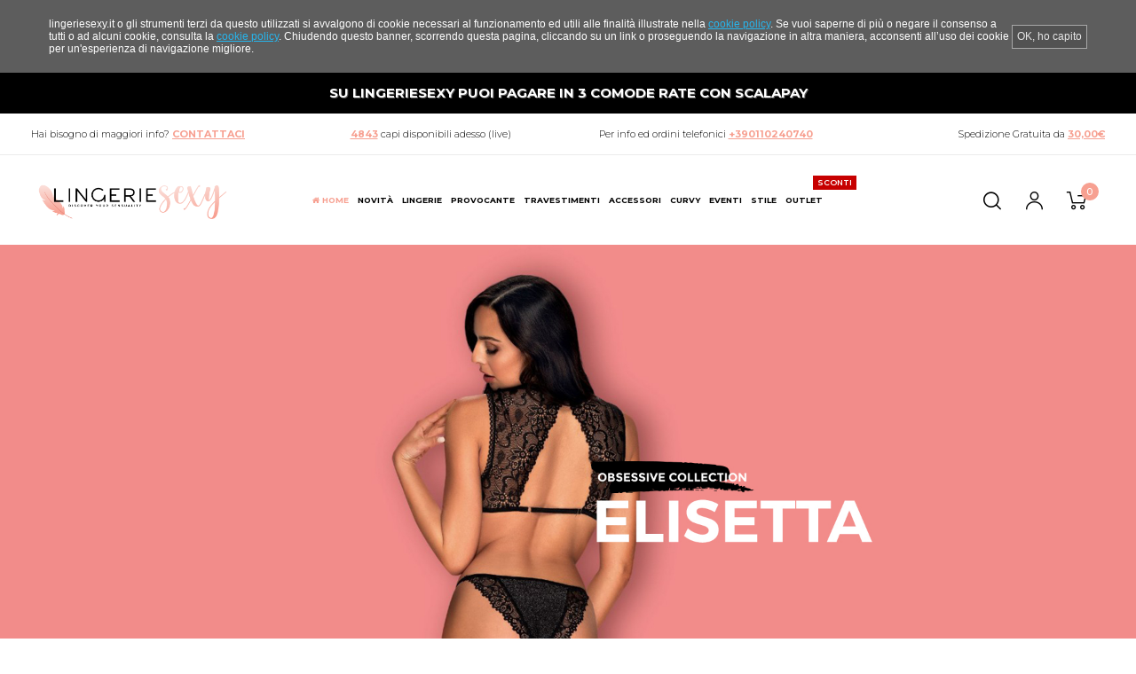

--- FILE ---
content_type: text/html; charset=utf-8
request_url: https://lingeriesexy.it/it/obsessive-lingerie-collezione-elisetta.html
body_size: 20016
content:
<!doctype html>
<html lang="it"  class="default" >

  <head>
    
      
  <meta charset="utf-8">


  <meta http-equiv="x-ua-compatible" content="ie=edge">



  <title>Scopri la collezione Elisetta Obsessive Lingerie</title>
  <meta name="description" content="Su lingereisexy.it è disponibile tutta la collezione Elisetta by Obsessive Lingerie. Acquisti sicuri, spedizione gratuita e immediata con pacco anonimo.">
  <meta name="keywords" content="">
  <meta name="google-site-verification" content="a7ldl4d-GT2KRoeZdS3WYoryPBjGwVgDFlC0sab-Un8" />
  <meta name="yandex-verification" content="47d406ccabb0dc1a" />


      
                  <link rel="alternate" href="https://lingeriesexy.it/it/module/appagebuilder/appagebuilderhome" hreflang="it">
                  <link rel="alternate" href="https://lingeriesexy.it/en/module/appagebuilder/appagebuilderhome" hreflang="en-us">
        



  <meta name="viewport" content="width=device-width, initial-scale=1">



  <link rel="icon" type="image/vnd.microsoft.icon" href="/img/favicon.ico?1607535717">
  <link rel="shortcut icon" type="image/x-icon" href="/img/favicon.ico?1607535717">


  

    <link rel="stylesheet" href="https://lingeriesexy.it/themes/leo_curator/assets/css/theme.css" type="text/css" media="all">
  <link rel="stylesheet" href="https://lingeriesexy.it/modules/ps_socialfollow/views/css/ps_socialfollow.css" type="text/css" media="all">
  <link rel="stylesheet" href="https://lingeriesexy.it/modules/paypal/views/css/paypal_fo.css" type="text/css" media="all">
  <link rel="stylesheet" href="https://lingeriesexy.it/themes/leo_curator/modules/leobootstrapmenu/views/css/megamenu.css" type="text/css" media="all">
  <link rel="stylesheet" href="https://lingeriesexy.it/themes/leo_curator/modules/leobootstrapmenu/views/css/leomenusidebar.css" type="text/css" media="all">
  <link rel="stylesheet" href="https://lingeriesexy.it/themes/leo_curator/modules/leoslideshow/views/css/typo/typo.css" type="text/css" media="all">
  <link rel="stylesheet" href="https://lingeriesexy.it/themes/leo_curator/modules/leoslideshow/views/css/iView/iview.css" type="text/css" media="all">
  <link rel="stylesheet" href="https://lingeriesexy.it/themes/leo_curator/modules/leoslideshow/views/css/iView/skin_4_responsive/style.css" type="text/css" media="all">
  <link rel="stylesheet" href="https://lingeriesexy.it/modules/leofeature/views/css/jquery.mCustomScrollbar.css" type="text/css" media="all">
  <link rel="stylesheet" href="https://lingeriesexy.it/themes/leo_curator/modules/leofeature/views/css/front.css" type="text/css" media="all">
  <link rel="stylesheet" href="https://lingeriesexy.it/modules/restrictpaymentmethods/views/css/restrictpaymentmethods.css" type="text/css" media="all">
  <link rel="stylesheet" href="https://lingeriesexy.it/modules/leoquicklogin/views/css/front.css" type="text/css" media="all">
  <link rel="stylesheet" href="https://lingeriesexy.it/modules/productvideo/views/css/productvideoextraright-1.7.css" type="text/css" media="all">
  <link rel="stylesheet" href="https://lingeriesexy.it/modules/payplug/views//css/front-v4.17.2.css" type="text/css" media="all">
  <link rel="stylesheet" href="https://lingeriesexy.it/modules/codfee/views/css/codfee_1.6.css" type="text/css" media="all">
  <link rel="stylesheet" href="https://lingeriesexy.it/modules/productlabelsandstickers/views/css/stickers.css" type="text/css" media="all">
  <link rel="stylesheet" href="https://lingeriesexy.it/modules/tnzcookie/views/css/front/tnzcookie.css" type="text/css" media="all">
  <link rel="stylesheet" href="https://lingeriesexy.it/modules/quantitydiscountpro/views/css/qdp.css" type="text/css" media="all">
  <link rel="stylesheet" href="https://lingeriesexy.it/modules/advancedpopupcreator/views/css/advancedpopup-front.css" type="text/css" media="all">
  <link rel="stylesheet" href="https://lingeriesexy.it/modules/advancedpopupcreator/lib/fancybox/jquery.fancybox-transitions.css" type="text/css" media="all">
  <link rel="stylesheet" href="https://lingeriesexy.it/modules/advancedemailguard/views/css/front.css" type="text/css" media="all">
  <link rel="stylesheet" href="https://lingeriesexy.it/js/jquery/ui/themes/base/minified/jquery-ui.min.css" type="text/css" media="all">
  <link rel="stylesheet" href="https://lingeriesexy.it/js/jquery/ui/themes/base/minified/jquery.ui.theme.min.css" type="text/css" media="all">
  <link rel="stylesheet" href="https://lingeriesexy.it/js/jquery/plugins/fancybox/jquery.fancybox.css" type="text/css" media="all">
  <link rel="stylesheet" href="https://lingeriesexy.it/modules/blockgrouptop/views/css/blockgrouptop.css" type="text/css" media="all">
  <link rel="stylesheet" href="https://lingeriesexy.it/themes/leo_curator/modules/leoproductsearch/views/css/leosearch.css" type="text/css" media="all">
  <link rel="stylesheet" href="https://lingeriesexy.it/modules/leoproductsearch/views/css/jquery.autocomplete_productsearch.css" type="text/css" media="all">
  <link rel="stylesheet" href="https://lingeriesexy.it/themes/leo_curator/modules/ps_legalcompliance/views/css/aeuc_front.css" type="text/css" media="all">
  <link rel="stylesheet" href="https://lingeriesexy.it/modules/darique/views/css/t17/darique.css" type="text/css" media="all">
  <link rel="stylesheet" href="https://lingeriesexy.it/modules/fermopoint/views/css/style.css" type="text/css" media="all">
  <link rel="stylesheet" href="https://lingeriesexy.it/themes/leo_curator/assets/css/custom.css" type="text/css" media="all">
  <link rel="stylesheet" href="https://lingeriesexy.it/modules/appagebuilder/views/css/animate.css" type="text/css" media="all">
  <link rel="stylesheet" href="https://lingeriesexy.it/themes/leo_curator/modules/appagebuilder/views/css/owl.carousel.css" type="text/css" media="all">
  <link rel="stylesheet" href="https://lingeriesexy.it/themes/leo_curator/modules/appagebuilder/views/css/owl.theme.css" type="text/css" media="all">
  <link rel="stylesheet" href="https://lingeriesexy.it/themes/leo_curator/modules/appagebuilder/views/css/slick-theme.css" type="text/css" media="all">
  <link rel="stylesheet" href="https://lingeriesexy.it/themes/leo_curator/modules/appagebuilder/views/css/slick.css" type="text/css" media="all">
  <link rel="stylesheet" href="https://lingeriesexy.it/themes/leo_curator/modules/appagebuilder/views/css/styles.css" type="text/css" media="all">
  <link rel="stylesheet" href="https://lingeriesexy.it/modules/appagebuilder/views/css/unique.css" type="text/css" media="all">
  <link rel="stylesheet" href="https://lingeriesexy.it/themes/leo_curator/modules/appagebuilder/views/css/profiles/profile1935305065.css" type="text/css" media="all">



    


  

  <script type="text/javascript">
        var AdvancedEmailGuardData = {"meta":{"isGDPREnabled":true,"isLegacyOPCEnabled":false,"isLegacyMAModuleEnabled":false,"validationError":null},"settings":{"recaptcha":{"type":"v2_cbx","key":"6Lc9H6ApAAAAAP2EPXrjSBuVO0lO8iGX_QZ80sqe","forms":{"contact_us":{"size":"normal","align":"offset","offset":3},"register":{"size":"normal","align":"center","offset":1},"reset_password":{"size":"normal","align":"center","offset":1},"quick_order":{"size":"normal","align":"center","offset":1}},"language":"shop","theme":"light","position":"bottomright","hidden":false,"deferred":false}},"context":{"ps":{"v17":true,"v17pc":true,"v17ch":false,"v16":false,"v161":false,"v15":false},"languageCode":"it","pageName":"appagebuilderhome"},"trans":{"genericError":"Si \u00e8 verificato un errore, riprovare."}};
        var LEO_COOKIE_THEME = "LEO_CURATOR_PANEL_CONFIG";
        var PAYPLUG_DOMAIN = "https:\/\/secure.payplug.com";
        var add_cart_error = "An error occurred while processing your request. Please try again";
        var ajaxsearch = "1";
        var approfile_multilang_url = [{"id_appagebuilder_profiles":"100","name":"Elisetta","id_lang":"1","friendly_url":"obsessive-lingerie-collezione-elisetta","iso_code":"it"},{"id_appagebuilder_profiles":"100","name":"Elisetta","id_lang":"2","friendly_url":"obsessive-lingerie-elisetta-collection","iso_code":"en"}];
        var btGapTag = {"tagContent":{"tracking_type":{"label":"tracking_type","value":"other"},"coupon_name":{"label":"coupon","value":"no_coupon"},"value":{"label":"value","value":null}},"elementCategoryProduct":"li.product-miniature","elementShipping":"input[type=radio]","elementPayment":".ps-shown-by-js","elementlogin":"button#submit-login","elementsignup":"div.no-account","elementWishCat":"","elementWishProd":"","gaId":"G-X7TK32FCPG","gaEnable":"1","ajaxUrl":"https:\/\/lingeriesexy.it\/it\/module\/ganalyticspro\/ajax","token":"f230c2158cf8b73c55363e1754d6f8fb","bRefund":false,"bPartialRefund":false,"bUseConsent":false,"bUseAxeption":false,"bConsentHtmlElement":"","bConsentHtmlElementSecond":"","iConsentConsentLvl":0,"referer":null,"acbIsInstalled":false,"tagCurrency":"EUR","gaUserId":0};
        var btPixel = {"btnAddToCart":".add-to-cart","btnAddToWishlist":"a[id=\"wishlist_button\"]","btnOrder":".btn-primary","btnSub":".pm_subscription_display_product_buttons","tagContent":[]};
        var buttonwishlist_title_add = "Lista dei desideri";
        var buttonwishlist_title_remove = "Rimuovi dalla wishlist";
        var cancel_rating_txt = "Cancel Rating";
        var disable_review_form_txt = "Non esiste un criterio per rivedere per questo prodotto o questa lingua";
        var enable_dropdown_defaultcart = 1;
        var enable_flycart_effect = 1;
        var enable_notification = 0;
        var height_cart_item = "135";
        var isLogged = false;
        var is_sandbox_mode = false;
        var leo_push = 0;
        var leo_search_url = "https:\/\/lingeriesexy.it\/it\/module\/leoproductsearch\/productsearch";
        var leo_token = "f230c2158cf8b73c55363e1754d6f8fb";
        var leoproductsearch_static_token = "f230c2158cf8b73c55363e1754d6f8fb";
        var leoproductsearch_token = "e8cda5d61df360318e2befc352b64b86";
        var lf_is_gen_rtl = false;
        var lps_show_product_img = "1";
        var lps_show_product_price = "1";
        var lql_ajax_url = "https:\/\/lingeriesexy.it\/it\/module\/leoquicklogin\/leocustomer";
        var lql_is_gen_rtl = false;
        var lql_module_dir = "\/modules\/leoquicklogin\/";
        var lql_myaccount_url = "https:\/\/lingeriesexy.it\/it\/account";
        var lql_redirect = "1";
        var module_name = "payplug";
        var number_cartitem_display = 3;
        var numpro_display = "100";
        var payplug_ajax_url = "https:\/\/lingeriesexy.it\/it\/module\/payplug\/ajax";
        var prestashop = {"cart":{"products":[],"totals":{"total":{"type":"total","label":"Totale","amount":0,"value":"0,00\u00a0\u20ac"},"total_including_tax":{"type":"total","label":"Totale (IVA incl.)","amount":0,"value":"0,00\u00a0\u20ac"},"total_excluding_tax":{"type":"total","label":"Totale (IVA escl.)","amount":0,"value":"0,00\u00a0\u20ac"}},"subtotals":{"products":{"type":"products","label":"Totale parziale","amount":0,"value":"0,00\u00a0\u20ac"},"discounts":null,"shipping":{"type":"shipping","label":"Spedizione","amount":0,"value":"Gratis"},"tax":null},"products_count":0,"summary_string":"0 articoli","vouchers":{"allowed":1,"added":[]},"discounts":[],"minimalPurchase":0,"minimalPurchaseRequired":""},"currency":{"name":"Euro","iso_code":"EUR","iso_code_num":"978","sign":"\u20ac"},"customer":{"lastname":null,"firstname":null,"email":null,"birthday":null,"newsletter":null,"newsletter_date_add":null,"optin":null,"website":null,"company":null,"siret":null,"ape":null,"is_logged":false,"gender":{"type":null,"name":null},"addresses":[]},"language":{"name":"Italiano (Italian)","iso_code":"it","locale":"it-IT","language_code":"it","is_rtl":"0","date_format_lite":"d\/m\/Y","date_format_full":"d\/m\/Y H:i:s","id":1},"page":{"title":"","canonical":null,"meta":{"title":"Negozio online Obsessive | Intimo Sexy e Lingerie | Spedizione immediata","description":"Shop Online Obsessive Lingerie: novit\u00e0 e catalogo completo | Lingerie Intimo Sexy | Acquisti Sicuri | Spedizioni Gratuite e Riservate","keywords":"","robots":"index"},"page_name":"index","body_classes":{"lang-it":true,"lang-rtl":false,"country-IT":true,"currency-EUR":true,"layout-full-width":true,"tax-display-disabled":true,"page-index":true},"admin_notifications":[]},"shop":{"name":"Lingerie Sexy","logo":"\/img\/lingerie-sexy-logo-1607535717.jpg","stores_icon":"\/img\/logo_stores.png","favicon":"\/img\/favicon.ico"},"urls":{"base_url":"https:\/\/lingeriesexy.it\/","current_url":"https:\/\/lingeriesexy.it\/it\/obsessive-lingerie-collezione-elisetta.html","shop_domain_url":"https:\/\/lingeriesexy.it","img_ps_url":"https:\/\/lingeriesexy.it\/img\/","img_cat_url":"https:\/\/lingeriesexy.it\/img\/c\/","img_lang_url":"https:\/\/lingeriesexy.it\/img\/l\/","img_prod_url":"https:\/\/lingeriesexy.it\/img\/p\/","img_manu_url":"https:\/\/lingeriesexy.it\/img\/m\/","img_sup_url":"https:\/\/lingeriesexy.it\/img\/su\/","img_ship_url":"https:\/\/lingeriesexy.it\/img\/s\/","img_store_url":"https:\/\/lingeriesexy.it\/img\/st\/","img_col_url":"https:\/\/lingeriesexy.it\/img\/co\/","img_url":"https:\/\/lingeriesexy.it\/themes\/leo_curator\/assets\/img\/","css_url":"https:\/\/lingeriesexy.it\/themes\/leo_curator\/assets\/css\/","js_url":"https:\/\/lingeriesexy.it\/themes\/leo_curator\/assets\/js\/","pic_url":"https:\/\/lingeriesexy.it\/upload\/","pages":{"address":"https:\/\/lingeriesexy.it\/it\/indirizzo","addresses":"https:\/\/lingeriesexy.it\/it\/indirizzi","authentication":"https:\/\/lingeriesexy.it\/it\/login","cart":"https:\/\/lingeriesexy.it\/it\/carrello","category":"https:\/\/lingeriesexy.it\/it\/index.php?controller=category","cms":"https:\/\/lingeriesexy.it\/it\/index.php?controller=cms","contact":"https:\/\/lingeriesexy.it\/it\/contattaci","discount":"https:\/\/lingeriesexy.it\/it\/buoni-sconto","guest_tracking":"https:\/\/lingeriesexy.it\/it\/tracciatura-ospite","history":"https:\/\/lingeriesexy.it\/it\/cronologia-ordini","identity":"https:\/\/lingeriesexy.it\/it\/dati-personali","index":"https:\/\/lingeriesexy.it\/it\/","my_account":"https:\/\/lingeriesexy.it\/it\/account","order_confirmation":"https:\/\/lingeriesexy.it\/it\/conferma-ordine","order_detail":"https:\/\/lingeriesexy.it\/it\/index.php?controller=order-detail","order_follow":"https:\/\/lingeriesexy.it\/it\/segui-ordine","order":"https:\/\/lingeriesexy.it\/it\/ordine","order_return":"https:\/\/lingeriesexy.it\/it\/index.php?controller=order-return","order_slip":"https:\/\/lingeriesexy.it\/it\/buono-ordine","pagenotfound":"https:\/\/lingeriesexy.it\/it\/pagina-non-trovata","password":"https:\/\/lingeriesexy.it\/it\/recupero-password","pdf_invoice":"https:\/\/lingeriesexy.it\/it\/index.php?controller=pdf-invoice","pdf_order_return":"https:\/\/lingeriesexy.it\/it\/index.php?controller=pdf-order-return","pdf_order_slip":"https:\/\/lingeriesexy.it\/it\/index.php?controller=pdf-order-slip","prices_drop":"https:\/\/lingeriesexy.it\/it\/offerte","product":"https:\/\/lingeriesexy.it\/it\/index.php?controller=product","search":"https:\/\/lingeriesexy.it\/it\/ricerca","sitemap":"https:\/\/lingeriesexy.it\/it\/Mappa del sito","stores":"https:\/\/lingeriesexy.it\/it\/negozi","supplier":"https:\/\/lingeriesexy.it\/it\/fornitori","register":"https:\/\/lingeriesexy.it\/it\/login?create_account=1","order_login":"https:\/\/lingeriesexy.it\/it\/ordine?login=1"},"alternative_langs":{"it":"https:\/\/lingeriesexy.it\/it\/module\/appagebuilder\/appagebuilderhome","en-us":"https:\/\/lingeriesexy.it\/en\/module\/appagebuilder\/appagebuilderhome"},"theme_assets":"\/themes\/leo_curator\/assets\/","actions":{"logout":"https:\/\/lingeriesexy.it\/it\/?mylogout="},"no_picture_image":{"bySize":{"small_default":{"url":"https:\/\/lingeriesexy.it\/img\/p\/it-default-small_default.jpg","width":98,"height":123},"cart_default":{"url":"https:\/\/lingeriesexy.it\/img\/p\/it-default-cart_default.jpg","width":125,"height":156},"medium_default":{"url":"https:\/\/lingeriesexy.it\/img\/p\/it-default-medium_default.jpg","width":452,"height":565},"home_default":{"url":"https:\/\/lingeriesexy.it\/img\/p\/it-default-home_default.jpg","width":452,"height":565},"large_default":{"url":"https:\/\/lingeriesexy.it\/img\/p\/it-default-large_default.jpg","width":597,"height":746}},"small":{"url":"https:\/\/lingeriesexy.it\/img\/p\/it-default-small_default.jpg","width":98,"height":123},"medium":{"url":"https:\/\/lingeriesexy.it\/img\/p\/it-default-medium_default.jpg","width":452,"height":565},"large":{"url":"https:\/\/lingeriesexy.it\/img\/p\/it-default-large_default.jpg","width":597,"height":746},"legend":""}},"configuration":{"display_taxes_label":false,"display_prices_tax_incl":true,"is_catalog":false,"show_prices":true,"opt_in":{"partner":false},"quantity_discount":{"type":"discount","label":"Sconto"},"voucher_enabled":1,"return_enabled":0},"field_required":[],"breadcrumb":{"links":[{"title":"Home","url":"https:\/\/lingeriesexy.it\/it\/"}],"count":1},"link":{"protocol_link":"https:\/\/","protocol_content":"https:\/\/"},"time":1768977860,"static_token":"f230c2158cf8b73c55363e1754d6f8fb","token":"e8cda5d61df360318e2befc352b64b86","magazzino":"4843"};
        var psemailsubscription_subscription = "https:\/\/lingeriesexy.it\/it\/module\/ps_emailsubscription\/subscription";
        var review_error = "An error occurred while processing your request. Please try again";
        var show_popup = 1;
        var tnzcookie = {"mainstyle":"dark","scroll":false,"bannersize":"big","position":"top","hide_ajax_url":"https:\/\/lingeriesexy.it\/it\/module\/tnzcookie\/hide","html":"<html>\n    <head>\n        <meta charset=\"utf-8\">\n        <link rel=\"stylesheet\" href=\"\/modules\/tnzcookie\/views\/css\/front\/iframe.css\" \/>\n        <style>\n                            \n                a.fancybox {color: #00a8e9;}\n                \n                                        \n                a.fancybox:hover {color: #00cdfb;}\n                \n                    <\/style>\n    <\/head>\n    <body>\n    <div id=\"wrapper\" class=\"container\">\n        <div class=\"tnzcookie_container dark big\">\n            <section class=\"row-fluid cookie-notification\">\n                <div class=\"containerCentered\">\n                    <div class=\"\">\n                        <p>lingeriesexy.it o gli strumenti terzi da questo utilizzati si avvalgono di cookie necessari al funzionamento ed utili alle finalit\u00e0 illustrate nella <a class=\"fancybox\" href=\"https:\/\/lingeriesexy.it\/it\/content\/5-cookie-policy?content_only=1\" target=\"_top\" title=\"Leggi di pi&ugrave;\">cookie policy<\/a>. Se vuoi saperne di pi\u00f9 o negare il consenso a tutti o ad alcuni cookie, consulta la <a class=\"fancybox\" href=\"https:\/\/lingeriesexy.it\/it\/content\/5-cookie-policy?content_only=1\" target=\"_top\" title=\"Leggi di pi&ugrave;\">cookie policy<\/a>. Chiudendo questo banner, scorrendo questa pagina, cliccando su un link o proseguendo la navigazione in altra maniera, acconsenti all\u2019uso dei cookie per un'esperienza di navigazione migliore.<\/p>\n                    <\/div>\n                <\/div>\n            <\/section>\n                            <a id=\"tnzcookieclosebutton\" href=\"#\" class=\"tnzcookie_close text-btn\" title=\"Capito\">\n                                            OK, ho capito\n                                    <\/a>\n                    <\/div>\n    <\/div>\n    <\/body>\n<\/html>","accept_scroll":0};
        var txt_not_found = "No products found";
        var type_dropdown_defaultcart = "dropdown";
        var type_flycart_effect = "fade";
        var width_cart_item = "265";
        var wishlist_add = "Il prodotto \u00e8 stato aggiunto con successo alla tua lista dei desideri";
        var wishlist_cancel_txt = "Annulla";
        var wishlist_confirm_del_txt = "Elimina l'elemento selezionato?";
        var wishlist_del_default_txt = "Impossibile eliminare lista dei desideri di default";
        var wishlist_email_txt = "E-mail";
        var wishlist_loggin_required = "Devi essere registrato per gestire la vostra lista dei desideri";
        var wishlist_ok_txt = "Ok";
        var wishlist_quantity_required = "\u00c8 necessario inserire una quantit\u00e0";
        var wishlist_remove = "Il prodotto \u00e8 stato rimosso con successo dal lista dei desideri";
        var wishlist_reset_txt = "Reimposta";
        var wishlist_send_txt = "Inviare";
        var wishlist_send_wishlist_txt = "Invia lista dei desideri";
        var wishlist_url = "https:\/\/lingeriesexy.it\/it\/module\/leofeature\/mywishlist";
        var wishlist_viewwishlist = "Vedi il tuo lista dei desideri";
      </script>
<script type="text/javascript">
	var choosefile_text = "Scegli il file";
	var turnoff_popup_text = "Non mostrare nuovamente questo popup";
	
	var size_item_quickview = 113;
	var style_scroll_quickview = 'vertical';
	
	var size_item_page = 113;
	var style_scroll_page = 'horizontal';
	
	var size_item_quickview_attr = 113;	
	var style_scroll_quickview_attr = 'vertical';
	
	var size_item_popup = 113;
	var style_scroll_popup = 'vertical';
</script>


  <script type="text/javascript">
	
	var FancyboxI18nClose = "Chiudi";
	var FancyboxI18nNext = "Il prossimo";
	var FancyboxI18nPrev = "Precedente";
	var current_link = "http://lingeriesexy.it/it/";		
	var currentURL = window.location;
	currentURL = String(currentURL);
	currentURL = currentURL.replace("https://","").replace("http://","").replace("www.","").replace( /#\w*/, "" );
	current_link = current_link.replace("https://","").replace("http://","").replace("www.","");
	var text_warning_select_txt = "Seleziona una da rimuovere?";
	var text_confirm_remove_txt = "Sei sicuro di voler rimuovere le fila piè di pagina?";
	var close_bt_txt = "Chiudi";
	var list_menu = [];
	var list_menu_tmp = {};
	var list_tab = [];
	var isHomeMenu = 0;
	
</script><!-- ProductVideo vars -->
<script type="text/javascript">
        var pv_force_thumb_size = 0;
        var pv_disable_autosize = 0;
        var pv_disable_replace = 0;
        var pv_disable_img_hide = 0;
        var pv_hide_image_container = 0;
        var pv_side_position = 4;
        var pv_thumb_add_width = 0;
        var pv_image_zindex = 999;
        var pv_load_delay = 0;
        var pv_deep_select = 0;
        var pv_thumb_dir = 0;
        var pv_default = 1;
        var pv_auto = 0;
        var pv_limit = 0;
        var pv_click_to_activate = 0;
        var pv_custom_img_slider_refresh = 0;
        var pv_custom_slider_sync = 0;
        var pv_rel = 0;
        var pv_cont = 1;
        var pv_info = 0;
        var pv_priv = 1;
        var pv_loop = 1;
        var pv_pos = 1;
        var pv_vim_portrait = 1;
        var pv_vim_loop = 1;
        var pv_vim_byline = 1;
        var pv_vim_badge = 1;
        var pv_vim_title = 1;
        var pv_vim_autoplay = 1;
        var pv_force_hide_preview = 0;
        var pv_force_button = 0;
        var pv_force_controls = 0;
        var pv_force_close = 0;
        var pv_no_padding = 0;
        var pv_fancy_link = 1;
            var pv_main_image = '';
        var pv_image_container = '';
        var pv_videoholder_placement = '';
        var pv_clt = 'li';
        var pv_custom_img_slider = '0';
        var pv_custom_img_slider_selector = '';
        var pv_custom_main_img_slider_selector = '';
        var pv_click_behaviour_type = 'mousedown';
        var pv_list_cust_holder = '';
        var pv_list_cust_button_holder = '';
        var pv_list_cust_button_insert = '1';
        var pv_list_cust_filter = '';
        var pv_list_cust_selector = '';
        var pv_vim_color = '#00adef';
        var pv_burl = '/';
            var pv_thumb_before = '';         var pv_thumb_after = '';         var pv_custom_main_img_slider_pre = '';         var pv_custom_main_img_slider_post = '';          
    var pv_video_list = false;
    
    </script>
<!-- Video Microdata Start -->
<!-- Video Microdata End --><script type="text/javascript">
    var ed_hours = 'ore';
    var ed_minutes = 'minuti';
    var ed_and = 'E';
    var ed_refresh = 'Il tempo limite di raccolta è stato raggiunto: ti preghiamo di aggiornare dal tuo browser per vedere la nuova data di consegna stimata';
    var ed_disable_cc = 0;
    /*var ed_has_combi = ; */
    var ed_placement = 7;
    var ed_sm = 1;
</script><script type="text/javascript">
	//Common vars
    var apc_link = "https://lingeriesexy.it/it/module/advancedpopupcreator/popup";
    var apc_token = "f230c2158cf8b73c55363e1754d6f8fb";
    var apc_data = '&token=' + apc_token + '&responsiveWidth=' + window.innerWidth + '&url=' + encodeURIComponent(window.location.href) + '&referrer=' + encodeURIComponent(document.referrer);
</script>


<script id="fabfacebookpixel_script" type="application/json">
	{
		"fabFacebookPixelAddToCartUrl": "https://lingeriesexy.it/it/module/fabfacebookpixel/addtocart?ajax=1",
		"fabFacebookPixelExecutorUrl": "//lingeriesexy.it/it/module/fabfacebookpixel/executor?ajax=1",
		"facebookPixelId": "239321747701513",
		"isPixelEnabled": "1",
		"pixelDelay": "0",
		"isDebug": "0",
		"moduleVersion": "3.5.4",
		"iubendaIntegration": "0",
		"customerGroups": "Visitatore",
		"defaultCustomerGroup": "",
		"cartProducts": [		],
		"canonicalUrl": "https://lingeriesexy.it/it/obsessive-lingerie-collezione-elisetta.html",
		
		"events": [
														{
				"type": "PageView",
				"params": {
					"customerGroups": "Visitatore",
					"defaultCustomerGroup": ""
				}
			}
			]
	}
</script>


        <script type="text/javascript">
            var dariquePath = "/modules/darique/";
            var is_opc_method = false;
            var shop_id = 1;
            var dariqueExclURLS = "module/ps_shoppingcart/ajax,cart?update";
            var dariqueGiftCountInRow = "4";
            var dariqueOrderList = "";
            var dariqueModuleLink = "https://lingeriesexy.it/it/module/darique/account?action=reorder&id_order=";
            var all_rules_in_line = 0;
            var count_gift_when_all_rules_in_line = 0;
        </script>	<script async src="https://www.googletagmanager.com/gtag/js?id=G-X7TK32FCPG"></script>
<script src="https://cdn.brevo.com/js/sdk-loader.js" async></script>
<script>
    window.Brevo = window.Brevo || [];
    Brevo.push([
        "init",
        {
            client_key: "y114yxa58bru93pztnmlwm5k",
            email_id: "",
        },
    ]);
</script>

<!-- @file modules\appagebuilder\views\templates\hook\header -->

<script>
	/**
	 * List functions will run when document.ready()
	 */
	var ap_list_functions = [];
	/**
	 * List functions will run when window.load()
	 */
	var ap_list_functions_loaded = [];

	/**
	 * List functions will run when document.ready() for theme
	 */

	var products_list_functions = [];
</script>


<script type='text/javascript'>
	var leoOption = {
		category_qty:1,
		product_list_image:0,
		product_one_img:1,
		productCdown: 1,
		productColor: 0,
		homeWidth: 452,
		homeheight: 565,
	}

	ap_list_functions.push(function(){
		if (typeof $.LeoCustomAjax !== "undefined" && $.isFunction($.LeoCustomAjax)) {
			var leoCustomAjax = new $.LeoCustomAjax();
			leoCustomAjax.processAjax();
		}
	});
</script>


<style>
    scalapay-widget {
        all: initial;
        display: block;
    }

    </style>

<script data-cfasync="false" type="module">

    const widgets = [];
    
    function addWidget(productId) {

        const widgetConfig = widgets[productId];
        const positionElement = document.querySelector(widgetConfig['position'])
        if (positionElement?.parentNode?.querySelector(`scalapay-widget[product="${productId}"]`)) {
            return;
        }

        if (widgetConfig["afterWidgetText"]) {
            const postWidgetText = document.createElement('p');
            postWidgetText.setAttribute("class", "scalapay-after-widget-text")
            postWidgetText.innerHTML = widgetConfig["afterWidgetText"];
            positionElement?.insertAdjacentElement('afterend', postWidgetText)
        }

        const widget = document.createElement('scalapay-widget');
        widget.setAttribute('product', productId)
        for (const widgetConfigKey in widgetConfig) {
            if (['afterWidgetText', 'position'].includes(widgetConfigKey)) continue;
            if (widgetConfigKey === 'style') {
                widget.style.cssText = `${widgetConfig[widgetConfigKey]}`;
                continue;
            }
            widget.setAttribute(widgetConfigKey.replace(/[A-Z]/g, letter => `-${letter.toLowerCase()}`), widgetConfig[widgetConfigKey])
        }

        positionElement?.insertAdjacentElement('afterend', widget);

    }

    document.addEventListener("DOMContentLoaded", function () {
        new MutationObserver(() => {
            for (const type in widgets) {
                addWidget(type)
            }
        }).observe(document.querySelector('body'), {subtree: true, childList: true, attributes: false});
    });

</script>

<script data-cfasync="false" type="module">
    const script = document.createElement('script');
    script.src = 'https://cdn.scalapay.com/widget/scalapay-widget-loader.js?version=v5';
    script.type = 'module';
    document.head.appendChild(script);

</script>



    
  </head>

  <body id="index" class="lang-it country-it currency-eur layout-full-width tax-display-disabled page-index ">

    
      
    

    <main id="page">
      
              
      <header id="header">
        <div class="header-container">
          
            
  <div class="header-banner">
            <div class="inner"><!-- @file modules\appagebuilder\views\templates\hook\ApRow -->
    <div id="blocco-banner-info"        class="row ApRow  has-bg bg-fullwidth"
                            style=""        data-bg_data=" #000000 no-repeat"        >
                                            <!-- @file modules\appagebuilder\views\templates\hook\ApColumn -->
<div id="colonna-banner-info"    class="col-xl-12 col-lg-12 col-md-12 col-sm-12 col-xs-12 col-sp-12  ApColumn "
	    >
                    <!-- @file modules\appagebuilder\views\templates\hook\ApGeneral -->
<div     class="block contenuto-banner-info ApHtml">
	                    <div class="block_content"><p style="text-align: center; color: white;">Su LingerieSexy puoi pagare in 3 comode rate con SCALAPAY</p></div>
    	</div>
    </div>            </div>
    </div>
      </div>



  <nav class="header-nav">
    <div class="topnav">
              <div class="inner"></div>
          </div>
    <div class="bottomnav">
              <div class="inner"><!-- @file modules\appagebuilder\views\templates\hook\ApRow -->
    <div id="blocco-banner-testi"        class="row box-header-nav-h3 ApRow  "
                            style=""                >
                                            <!-- @file modules\appagebuilder\views\templates\hook\ApColumn -->
<div    class="col-xl-3 col-lg-3 col-md-3 col-sm-12 col-xs-12 col-sp-12 colonna-banner-testi header-nav-left hidden-xs-down blocco-desktop ApColumn "
	    >
                    <!-- @file modules\appagebuilder\views\templates\hook\ApGeneral -->
<div     class="block ApHtml">
	                    <div class="block_content"><p>Hai bisogno di maggiori info? <a href="/contattaci">CONTATTACI</a></p></div>
    	</div>
    </div><!-- @file modules\appagebuilder\views\templates\hook\ApColumn -->
<div    class="col-xl-3 col-lg-3 col-md-6 col-sm-12 col-xs-12 col-sp-12 colonna-banner-testi header-nav-mid hidden-xs-down ApColumn "
	    >
                    <!-- @file modules\appagebuilder\views\templates\hook\ApGenCode -->

	<div class="block ApHtml"><div class="block_content"><p><span class="pink">4843</span> capi disponibili adesso (live)</p></div></div>

    </div><!-- @file modules\appagebuilder\views\templates\hook\ApColumn -->
<div    class="col-xl-3 col-lg-3 col-md-6 col-sm-12 col-xs-12 col-sp-12 colonna-banner-testi header-nav-mid hidden-xs-down ApColumn "
	    >
                    <!-- @file modules\appagebuilder\views\templates\hook\ApGeneral -->
<div     class="block ApHtml">
	                    <div class="block_content"><p>Per info ed ordini telefonici <a href="tel:0110240740">+390110240740</a></p></div>
    	</div>
    </div><!-- @file modules\appagebuilder\views\templates\hook\ApColumn -->
<div    class="col-xl-3 col-lg-3 col-md-3 col-sm-12 col-xs-12 col-sp-12 colonna-banner-testi header-nav-right ApColumn "
	    >
                    <!-- @file modules\appagebuilder\views\templates\hook\ApGeneral -->
<div     class="block ApHtml">
	                    <div class="block_content"><p>Spedizione Gratuita da <span class="pink">30,00€</span></p></div>
    	</div>
    </div>            </div>
    </div>
          </div>
  </nav>



  <div class="header-top">
          <div class="inner"><!-- @file modules\appagebuilder\views\templates\hook\ApRow -->
    <div id="blocco-header-principale"        class="box-toph1  row ApRow  has-bg bg-boxed"
                            style="background: no-repeat;"        data-bg_data=" no-repeat"        >
                                            <!-- @file modules\appagebuilder\views\templates\hook\ApColumn -->
<div id="colonna-header-principale"    class="col-xl-2-4 col-lg-2-4 col-md-4 col-sm-4 col-xs-6 col-sp-8 col-logo ApColumn "
	    >
                    <!-- @file modules\appagebuilder\views\templates\hook\ApGenCode -->

	<div class="header-logo"><a href="https://lingeriesexy.it/"><img class="lazy logo img-fluid" data-src="/img/lingerie-sexy-logo-1607535717.jpg" alt="Obsessive Lingerie Sexy"></a></div>

    </div><!-- @file modules\appagebuilder\views\templates\hook\ApColumn -->
<div    class="col-xl-7-2 col-lg-7-2 col-md-4 col-sm-4 col-xs-3 col-sp-1 col-mid ApColumn "
	    >
                    <!-- @file modules\appagebuilder\views\templates\hook\ApSlideShow -->
<div id="memgamenu-form_3417976223" class="ApMegamenu">
			    
                <nav data-megamenu-id="3417976223" class="leo-megamenu cavas_menu navbar navbar-default enable-canvas " role="navigation">
                            <!-- Brand and toggle get grouped for better mobile display -->
                            <div class="navbar-header">
                                    <button type="button" class="navbar-toggler hidden-lg-up" data-toggle="collapse" data-target=".megamenu-off-canvas-3417976223">
                                            <span class="sr-only">navigazione Toggle</span>
                                            &#9776;
                                            <!--
                                            <span class="icon-bar"></span>
                                            <span class="icon-bar"></span>
                                            <span class="icon-bar"></span>
                                            -->
                                    </button>
                            </div>
                            <!-- Collect the nav links, forms, and other content for toggling -->
                                                        <div class="leo-top-menu collapse navbar-toggleable-md megamenu-off-canvas megamenu-off-canvas-3417976223"><ul class="nav navbar-nav megamenu horizontal">    <li data-menu-type="controller" class="nav-item  " >
        <a class="nav-link has-category" href="https://lingeriesexy.it/it/" target="_self">
                                                <span class="hasicon menu-icon-class"><i class="fa fa-home"></i>
                                            
                            <span class="menu-title">Home</span>
                                                                </span>
                    </a>
    </li>
    <li data-menu-type="controller" class="nav-item  " >
        <a class="nav-link has-category" href="https://lingeriesexy.it/it/index.php?controller=newproducts" target="_self">
                            
                            <span class="menu-title">Novità</span>
                                                        </a>
    </li>
<li data-menu-type="category" class="nav-item parent  dropdown aligned-left  " >
    <a class="nav-link dropdown-toggle has-category" data-toggle="dropdown" href="https://lingeriesexy.it/it/3-lingerie" target="_self">

                    
                    <span class="menu-title">Lingerie</span>
                                        
            </a>
        <b class="caret"></b>
            <div class="dropdown-sub dropdown-menu" >
            <div class="dropdown-menu-inner">
                                    <div class="row">
                                                    <div class="mega-col col-md-12" >
                                <div class="mega-col-inner">
                                    <div class="leo-widget" data-id_widget="1608135723">
    <div class="widget-subcategories">
                <div class="widget-inner">
                            <div class="menu-title">
                    <a href="https://lingeriesexy.it/it/3-lingerie" title="Lingerie" class="img">
                            Lingerie 
                    </a>
                </div>
                <ul>
                                    <li class="clearfix">
                        <a href="https://lingeriesexy.it/it/4-babydoll" title="Chemise e Babydoll" class="img">
                                Chemise e Babydoll 
                        </a>
                    </li>
                                    <li class="clearfix">
                        <a href="https://lingeriesexy.it/it/5-corsetti" title="Corsetti Top e Guepiere" class="img">
                                Corsetti Top e Guepiere 
                        </a>
                    </li>
                                    <li class="clearfix">
                        <a href="https://lingeriesexy.it/it/6-completini-intimi" title="Completini Intimi" class="img">
                                Completini Intimi 
                        </a>
                    </li>
                                    <li class="clearfix">
                        <a href="https://lingeriesexy.it/it/7-mutandine" title="Mutandine" class="img">
                                Mutandine 
                        </a>
                    </li>
                                    <li class="clearfix">
                        <a href="https://lingeriesexy.it/it/9-reggicalze" title="Reggicalze" class="img">
                                Reggicalze 
                        </a>
                    </li>
                                    <li class="clearfix">
                        <a href="https://lingeriesexy.it/it/34-body" title="Body" class="img">
                                Body 
                        </a>
                    </li>
                                    <li class="clearfix">
                        <a href="https://lingeriesexy.it/it/35-reggiseni" title="Reggiseni" class="img">
                                Reggiseni 
                        </a>
                    </li>
                                    <li class="clearfix">
                        <a href="https://lingeriesexy.it/it/36-vestaglie" title="Vestaglie" class="img">
                                Vestaglie 
                        </a>
                    </li>
                                    <li class="clearfix">
                        <a href="https://lingeriesexy.it/it/10-vestiti" title="Vestiti" class="img">
                                Vestiti 
                        </a>
                    </li>
                                    <li class="clearfix">
                        <a href="https://lingeriesexy.it/it/8-calze" title="Calze e collant" class="img">
                                Calze e collant 
                        </a>
                    </li>
                                    <li class="clearfix">
                        <a href="https://lingeriesexy.it/it/59-intimo-per-uomo" title="Intimo per Uomo" class="img">
                                Intimo per Uomo 
                        </a>
                    </li>
                                </ul>
                    </div>
    </div>
 
</div>                                </div>
                            </div>
                                            </div>
                                    <div class="row">
                                                    <div class="mega-col col-md-12" >
                                <div class="mega-col-inner">
                                    <div class="leo-widget" data-id_widget="1639337627">
            <div class="widget-html">
                        <div class="widget-inner">
                    <div style="margin-top: 20px;">
<p style="text-align: center;"><a href="https://lingeriesexy.it/it/content/9-tutte-le-collezioni-obsessive-lingerie" class="btn btn-primary">TUTTE LE COLLEZIONI OBSESSIVE</a></p>
</div>            </div>
        </div>
        </div>                                </div>
                            </div>
                                            </div>
                            </div>
        </div>
    </li><li data-menu-type="category" class="nav-item parent hot dropdown aligned-left  " >
    <a class="nav-link dropdown-toggle has-category" data-toggle="dropdown" href="https://lingeriesexy.it/it/11-provocante" target="_self">

                    
                    <span class="menu-title">Provocante</span>
                                        
            </a>
        <b class="caret"></b>
            <div class="dropdown-sub dropdown-menu" >
            <div class="dropdown-menu-inner">
                                    <div class="row">
                                                    <div class="mega-col col-md-12" >
                                <div class="mega-col-inner">
                                    <div class="leo-widget" data-id_widget="1608135748">
    <div class="widget-subcategories">
                <div class="widget-inner">
                            <div class="menu-title">
                    <a href="https://lingeriesexy.it/it/11-provocante" title="Provocante" class="img">
                            Provocante 
                    </a>
                </div>
                <ul>
                                    <li class="clearfix">
                        <a href="https://lingeriesexy.it/it/12-bodystocking" title="Bodystocking" class="img">
                                Bodystocking 
                        </a>
                    </li>
                                    <li class="clearfix">
                        <a href="https://lingeriesexy.it/it/13-body" title="Body" class="img">
                                Body 
                        </a>
                    </li>
                                    <li class="clearfix">
                        <a href="https://lingeriesexy.it/it/14-mutandine-sexy" title="Perizoma e Tanga" class="img">
                                Perizoma e Tanga 
                        </a>
                    </li>
                                    <li class="clearfix">
                        <a href="https://lingeriesexy.it/it/15-completini-aperti" title="Set completi" class="img">
                                Set completi 
                        </a>
                    </li>
                                </ul>
                    </div>
    </div>
 
</div>                                </div>
                            </div>
                                                    <div class="mega-col col-md-12" >
                                <div class="mega-col-inner">
                                    <div class="leo-widget" data-id_widget="1639337627">
            <div class="widget-html">
                        <div class="widget-inner">
                    <div style="margin-top: 20px;">
<p style="text-align: center;"><a href="https://lingeriesexy.it/it/content/9-tutte-le-collezioni-obsessive-lingerie" class="btn btn-primary">TUTTE LE COLLEZIONI OBSESSIVE</a></p>
</div>            </div>
        </div>
        </div>                                </div>
                            </div>
                                            </div>
                            </div>
        </div>
    </li><li data-menu-type="category" class="nav-item parent  dropdown   " >
    <a class="nav-link dropdown-toggle has-category" data-toggle="dropdown" href="https://lingeriesexy.it/it/16-travestimenti" target="_self">

                    
                    <span class="menu-title">Travestimenti</span>
                                        
            </a>
        <b class="caret"></b>
            <div class="dropdown-sub dropdown-menu" >
            <div class="dropdown-menu-inner">
                                    <div class="row">
                                                    <div class="mega-col col-md-12" >
                                <div class="mega-col-inner">
                                    <div class="leo-widget" data-id_widget="1608135840">
    <div class="widget-subcategories">
                <div class="widget-inner">
                            <div class="menu-title">
                    <a href="https://lingeriesexy.it/it/16-travestimenti" title="Travestimenti" class="img">
                            Travestimenti 
                    </a>
                </div>
                <ul>
                                    <li class="clearfix">
                        <a href="https://lingeriesexy.it/it/37-costumi-studentesse" title="Studentesse" class="img">
                                Studentesse 
                        </a>
                    </li>
                                    <li class="clearfix">
                        <a href="https://lingeriesexy.it/it/38-costumi-infermiera" title="Infermiera" class="img">
                                Infermiera 
                        </a>
                    </li>
                                    <li class="clearfix">
                        <a href="https://lingeriesexy.it/it/17-costumi-cameriera" title="Cameriera" class="img">
                                Cameriera 
                        </a>
                    </li>
                                    <li class="clearfix">
                        <a href="https://lingeriesexy.it/it/18-costumi-poliziotta" title="Poliziotta" class="img">
                                Poliziotta 
                        </a>
                    </li>
                                    <li class="clearfix">
                        <a href="https://lingeriesexy.it/it/19-costumi-hostess" title="Hostess" class="img">
                                Hostess 
                        </a>
                    </li>
                                    <li class="clearfix">
                        <a href="https://lingeriesexy.it/it/20-costumi-natalizi" title="Babbo Natale" class="img">
                                Babbo Natale 
                        </a>
                    </li>
                                    <li class="clearfix">
                        <a href="https://lingeriesexy.it/it/21-travestimenti-a-tema" title="Altri travestimenti" class="img">
                                Altri travestimenti 
                        </a>
                    </li>
                                </ul>
                    </div>
    </div>
 
</div>                                </div>
                            </div>
                                            </div>
                            </div>
        </div>
    </li><li data-menu-type="category" class="nav-item parent  dropdown   " >
    <a class="nav-link dropdown-toggle has-category" data-toggle="dropdown" href="https://lingeriesexy.it/it/22-accessori-sexy" target="_self">

                    
                    <span class="menu-title">Accessori</span>
                                        
            </a>
        <b class="caret"></b>
            <div class="dropdown-sub dropdown-menu" >
            <div class="dropdown-menu-inner">
                                    <div class="row">
                                                    <div class="mega-col col-md-12" >
                                <div class="mega-col-inner">
                                    <div class="leo-widget" data-id_widget="1608135925">
    <div class="widget-subcategories">
                <div class="widget-inner">
                            <div class="menu-title">
                    <a href="https://lingeriesexy.it/it/22-accessori-sexy" title="Accessori" class="img">
                            Accessori 
                    </a>
                </div>
                <ul>
                                    <li class="clearfix">
                        <a href="https://lingeriesexy.it/it/23-harness" title="Harness" class="img">
                                Harness 
                        </a>
                    </li>
                                    <li class="clearfix">
                        <a href="https://lingeriesexy.it/it/24-frustini" title="Frustini" class="img">
                                Frustini 
                        </a>
                    </li>
                                    <li class="clearfix">
                        <a href="https://lingeriesexy.it/it/25-mascherine" title="Mascherine e bende" class="img">
                                Mascherine e bende 
                        </a>
                    </li>
                                    <li class="clearfix">
                        <a href="https://lingeriesexy.it/it/26-guanti" title="Guanti" class="img">
                                Guanti 
                        </a>
                    </li>
                                    <li class="clearfix">
                        <a href="https://lingeriesexy.it/it/27-copricapezzoli" title="Copri capezzoli" class="img">
                                Copri capezzoli 
                        </a>
                    </li>
                                    <li class="clearfix">
                        <a href="https://lingeriesexy.it/it/28-altri-accessori" title="Altri accessori" class="img">
                                Altri accessori 
                        </a>
                    </li>
                                </ul>
                    </div>
    </div>
 
</div>                                </div>
                            </div>
                                            </div>
                            </div>
        </div>
    </li>    <li data-menu-type="category" class="nav-item  " >
        <a class="nav-link has-category" href="https://lingeriesexy.it/it/45-intimo-curvy" target="_self">
                            
                            <span class="menu-title">Curvy</span>
                                                        </a>
    </li>
<li data-menu-type="category" class="nav-item parent  dropdown   " >
    <a class="nav-link dropdown-toggle has-category" data-toggle="dropdown" href="https://lingeriesexy.it/it/29-eventi-speciali" target="_self">

                    
                    <span class="menu-title">Eventi</span>
                                        
            </a>
        <b class="caret"></b>
            <div class="dropdown-sub dropdown-menu" >
            <div class="dropdown-menu-inner">
                                    <div class="row">
                                                    <div class="mega-col col-md-12" >
                                <div class="mega-col-inner">
                                    <div class="leo-widget" data-id_widget="1608135946">
    <div class="widget-subcategories">
                <div class="widget-inner">
                            <div class="menu-title">
                    <a href="https://lingeriesexy.it/it/29-eventi-speciali" title="Eventi" class="img">
                            Eventi 
                    </a>
                </div>
                <ul>
                                    <li class="clearfix">
                        <a href="https://lingeriesexy.it/it/32-intimo-matrimonio" title="Matrimonio" class="img">
                                Matrimonio 
                        </a>
                    </li>
                                    <li class="clearfix">
                        <a href="https://lingeriesexy.it/it/58-speciale-halloween" title="Speciale Halloween" class="img">
                                Speciale Halloween 
                        </a>
                    </li>
                                    <li class="clearfix">
                        <a href="https://lingeriesexy.it/it/31-intimo-natale" title="Natale" class="img">
                                Natale 
                        </a>
                    </li>
                                    <li class="clearfix">
                        <a href="https://lingeriesexy.it/it/30-intimo-san-valentino" title="San Valentino" class="img">
                                San Valentino 
                        </a>
                    </li>
                                </ul>
                    </div>
    </div>
 
</div>                                </div>
                            </div>
                                            </div>
                            </div>
        </div>
    </li><li data-menu-type="category" class="nav-item parent  dropdown   " >
    <a class="nav-link dropdown-toggle has-category" data-toggle="dropdown" href="https://lingeriesexy.it/it/62-stile" target="_self">

                    
                    <span class="menu-title">Stile</span>
                                        
            </a>
        <b class="caret"></b>
            <div class="dropdown-sub dropdown-menu" >
            <div class="dropdown-menu-inner">
                                    <div class="row">
                                                    <div class="mega-col col-md-12" >
                                <div class="mega-col-inner">
                                    <div class="leo-widget" data-id_widget="1653657215">
    <div class="widget-subcategories">
                <div class="widget-inner">
                            <div class="menu-title">
                    <a href="https://lingeriesexy.it/it/62-stile" title="Stile" class="img">
                            Stile 
                    </a>
                </div>
                <ul>
                                    <li class="clearfix">
                        <a href="https://lingeriesexy.it/it/63-ecopelle-wetlook" title="Ecopelle / Wetlook" class="img">
                                Ecopelle / Wetlook 
                        </a>
                    </li>
                                    <li class="clearfix">
                        <a href="https://lingeriesexy.it/it/64-pizzi-merletti" title="Pizzi / Merletti" class="img">
                                Pizzi / Merletti 
                        </a>
                    </li>
                                    <li class="clearfix">
                        <a href="https://lingeriesexy.it/it/65-tulle-trasparenze" title="Tulle / Trasparenze" class="img">
                                Tulle / Trasparenze 
                        </a>
                    </li>
                                    <li class="clearfix">
                        <a href="https://lingeriesexy.it/it/67-microrete-seamless" title="Microrete / Seamless" class="img">
                                Microrete / Seamless 
                        </a>
                    </li>
                                    <li class="clearfix">
                        <a href="https://lingeriesexy.it/it/66-colorati" title="Colorati" class="img">
                                Colorati 
                        </a>
                    </li>
                                </ul>
                    </div>
    </div>
 
</div>                                </div>
                            </div>
                                            </div>
                            </div>
        </div>
    </li>    <li data-menu-type="url" class="nav-item hot " >
        <a class="nav-link has-category" href="https://lingeriesexy.it/it/offerte?order=product.quantity.desc" target="_self">
                            
                            <span class="menu-title">Outlet</span>
                                        <span class="sub-title">Sconti</span>
                                            </a>
    </li>
</ul></div>
            </nav>
            <script type="text/javascript">
            // <![CDATA[				
                            // var type="horizontal";
                            // checkActiveLink();
                            // checkTarget();
                            list_menu_tmp.id = '3417976223';
                            list_menu_tmp.type = 'horizontal';
            // ]]>
            
                                						
                                    // offCanvas();
                                    // var show_cavas = 1;
                                    // console.log('testaaa');
                                    // console.log(show_cavas);
                                    list_menu_tmp.show_cavas =1;

                    
                                        
                    list_menu_tmp.list_tab = list_tab;
                    list_menu.push(list_menu_tmp);
                    list_menu_tmp = {};	
                    list_tab = {};
                    
            </script>
    
	</div>

    </div><!-- @file modules\appagebuilder\views\templates\hook\ApColumn -->
<div    class="col-xl-2-4 col-lg-2-4 col-md-4 col-sm-4 col-xs-3 col-sp-3 col-right ApColumn "
	    >
                    <!-- @file modules\appagebuilder\views\templates\hook\ApModule -->


<!-- Block search module -->
<div id="leo_search_block_top" class="block exclusive">
	<h4 class="title_block">Ricerca</h4>
	<form method="get" action="https://lingeriesexy.it/it/index.php?controller=productsearch" id="leosearchtopbox">
		<input type="hidden" name="fc" value="module" />
		<input type="hidden" name="module" value="leoproductsearch" />
		<input type="hidden" name="controller" value="productsearch" />
                <input type="hidden" name="leoproductsearch_static_token" value="f230c2158cf8b73c55363e1754d6f8fb"/>
		    	<label>Prodotti della ricerca:</label>
		<div class="block_content clearfix leoproductsearch-content">		
			<div class="list-cate-wrapper" style="display: none">
				<input id="leosearchtop-cate-id" name="cate" value="" type="hidden">
				<a href="javascript:void(0)" id="dropdownListCateTop" class="select-title" rel="nofollow" data-toggle="dropdown" aria-haspopup="true" aria-expanded="false">
					<span>Tutte le categorie</span>
					<i class="material-icons pull-xs-right">keyboard_arrow_down</i>
				</a>
				<div class="list-cate dropdown-menu" aria-labelledby="dropdownListCateTop">
					<a href="#" data-cate-id="" data-cate-name="Tutte le categorie" class="cate-item active" >Tutte le categorie</a>				
					<a href="#" data-cate-id="2" data-cate-name="Obsessive shop online" class="cate-item cate-level-1" >Obsessive shop online</a>
					
  <a href="#" data-cate-id="49" data-cate-name="Obsessive Lingerie" class="cate-item cate-level-2" >--Obsessive Lingerie</a>
  <a href="#" data-cate-id="3" data-cate-name="Lingerie" class="cate-item cate-level-3" >---Lingerie</a>
  <a href="#" data-cate-id="4" data-cate-name="Chemise e Babydoll" class="cate-item cate-level-4" >----Chemise e Babydoll</a>
  <a href="#" data-cate-id="5" data-cate-name="Corsetti Top e Guepiere" class="cate-item cate-level-4" >----Corsetti Top e Guepiere</a>
  <a href="#" data-cate-id="6" data-cate-name="Completini Intimi" class="cate-item cate-level-4" >----Completini Intimi</a>
  <a href="#" data-cate-id="7" data-cate-name="Mutandine" class="cate-item cate-level-4" >----Mutandine</a>
  <a href="#" data-cate-id="9" data-cate-name="Reggicalze" class="cate-item cate-level-4" >----Reggicalze</a>
  <a href="#" data-cate-id="34" data-cate-name="Body" class="cate-item cate-level-4" >----Body</a>
  <a href="#" data-cate-id="35" data-cate-name="Reggiseni" class="cate-item cate-level-4" >----Reggiseni</a>
  <a href="#" data-cate-id="36" data-cate-name="Vestaglie" class="cate-item cate-level-4" >----Vestaglie</a>
  <a href="#" data-cate-id="10" data-cate-name="Vestiti" class="cate-item cate-level-4" >----Vestiti</a>
  <a href="#" data-cate-id="8" data-cate-name="Calze e collant" class="cate-item cate-level-4" >----Calze e collant</a>
  <a href="#" data-cate-id="59" data-cate-name="Intimo per Uomo" class="cate-item cate-level-4" >----Intimo per Uomo</a>
  <a href="#" data-cate-id="11" data-cate-name="Provocante" class="cate-item cate-level-3" >---Provocante</a>
  <a href="#" data-cate-id="12" data-cate-name="Bodystocking" class="cate-item cate-level-4" >----Bodystocking</a>
  <a href="#" data-cate-id="13" data-cate-name="Body" class="cate-item cate-level-4" >----Body</a>
  <a href="#" data-cate-id="14" data-cate-name="Perizoma e Tanga" class="cate-item cate-level-4" >----Perizoma e Tanga</a>
  <a href="#" data-cate-id="15" data-cate-name="Set completi" class="cate-item cate-level-4" >----Set completi</a>
  <a href="#" data-cate-id="45" data-cate-name="Intimo Curvy" class="cate-item cate-level-3" >---Intimo Curvy</a>
  <a href="#" data-cate-id="16" data-cate-name="Travestimenti" class="cate-item cate-level-3" >---Travestimenti</a>
  <a href="#" data-cate-id="37" data-cate-name="Studentesse" class="cate-item cate-level-4" >----Studentesse</a>
  <a href="#" data-cate-id="38" data-cate-name="Infermiera" class="cate-item cate-level-4" >----Infermiera</a>
  <a href="#" data-cate-id="17" data-cate-name="Cameriera" class="cate-item cate-level-4" >----Cameriera</a>
  <a href="#" data-cate-id="18" data-cate-name="Poliziotta" class="cate-item cate-level-4" >----Poliziotta</a>
  <a href="#" data-cate-id="19" data-cate-name="Hostess" class="cate-item cate-level-4" >----Hostess</a>
  <a href="#" data-cate-id="20" data-cate-name="Babbo Natale" class="cate-item cate-level-4" >----Babbo Natale</a>
  <a href="#" data-cate-id="21" data-cate-name="Altri travestimenti" class="cate-item cate-level-4" >----Altri travestimenti</a>
  <a href="#" data-cate-id="22" data-cate-name="Accessori" class="cate-item cate-level-3" >---Accessori</a>
  <a href="#" data-cate-id="23" data-cate-name="Harness" class="cate-item cate-level-4" >----Harness</a>
  <a href="#" data-cate-id="24" data-cate-name="Frustini" class="cate-item cate-level-4" >----Frustini</a>
  <a href="#" data-cate-id="25" data-cate-name="Mascherine e bende" class="cate-item cate-level-4" >----Mascherine e bende</a>
  <a href="#" data-cate-id="26" data-cate-name="Guanti" class="cate-item cate-level-4" >----Guanti</a>
  <a href="#" data-cate-id="27" data-cate-name="Copri capezzoli" class="cate-item cate-level-4" >----Copri capezzoli</a>
  <a href="#" data-cate-id="28" data-cate-name="Altri accessori" class="cate-item cate-level-4" >----Altri accessori</a>
  <a href="#" data-cate-id="29" data-cate-name="Eventi" class="cate-item cate-level-3" >---Eventi</a>
  <a href="#" data-cate-id="32" data-cate-name="Matrimonio" class="cate-item cate-level-4" >----Matrimonio</a>
  <a href="#" data-cate-id="58" data-cate-name="Speciale Halloween" class="cate-item cate-level-4" >----Speciale Halloween</a>
  <a href="#" data-cate-id="31" data-cate-name="Natale" class="cate-item cate-level-4" >----Natale</a>
  <a href="#" data-cate-id="30" data-cate-name="San Valentino" class="cate-item cate-level-4" >----San Valentino</a>
  <a href="#" data-cate-id="62" data-cate-name="Stile" class="cate-item cate-level-3" >---Stile</a>
  <a href="#" data-cate-id="63" data-cate-name="Ecopelle / Wetlook" class="cate-item cate-level-4" >----Ecopelle / Wetlook</a>
  <a href="#" data-cate-id="64" data-cate-name="Pizzi / Merletti" class="cate-item cate-level-4" >----Pizzi / Merletti</a>
  <a href="#" data-cate-id="65" data-cate-name="Tulle / Trasparenze" class="cate-item cate-level-4" >----Tulle / Trasparenze</a>
  <a href="#" data-cate-id="67" data-cate-name="Microrete / Seamless" class="cate-item cate-level-4" >----Microrete / Seamless</a>
  <a href="#" data-cate-id="66" data-cate-name="Colorati" class="cate-item cate-level-4" >----Colorati</a>
  <a href="#" data-cate-id="41" data-cate-name="Swimwear" class="cate-item cate-level-2" >--Swimwear</a>
  
				</div>
			</div>
			<div class="leoproductsearch-result">
				<div class="leoproductsearch-loading cssload-speeding-wheel"></div>
				<input class="search_query form-control grey" type="text" id="leo_search_query_top" name="search_query" value="" placeholder="Ricerca"/>
			</div>
			<button type="submit" id="leo_search_top_button" class="btn btn-default button button-small"><span><i class="material-icons search"></i></span></button> 
		</div>
	</form>
</div>
<script type="text/javascript">
	var blocksearch_type = 'top';
</script>
<!-- /Block search module -->
<!-- @file modules\appagebuilder\views\templates\hook\ApModule -->
<!-- Block languages module -->
<div id="leo_block_top" class="leo_block_top popup-over dropdown js-dropdown float-xs-left float-md-right">
    <a href="javascript:void(0)" data-toggle="dropdown" class="popup-title" title="">
	    <i class="icon-curator_User"></i>
	   <!--  <span class="hidden-xs-down">Ambientazione</span> -->
	 </a>    
	<div class="popup-content dropdown-menu">
		<!--
		<div class="language-selector">
			<span class="title">Lingua:</span>
			<ul class="link">
						          	<li  class="current" >
		            	<a href="https://lingeriesexy.it/it/module/appagebuilder/appagebuilderhome" class="dropdown-item">
		            		<img class="lazy" data-src="/img/l/1.jpg" alt="it" width="16" height="11" />
		            	</a>
		          	</li>
		        		          	<li >
		            	<a href="https://lingeriesexy.it/en/module/appagebuilder/appagebuilderhome" class="dropdown-item">
		            		<img class="lazy" data-src="/img/l/2.jpg" alt="en" width="16" height="11" />
		            	</a>
		          	</li>
		        			</ul>
		</div>
		<div class="currency-selector">
			<span class="title">Moneta:</span>
			<ul class="link">
						        	<li  class="current" >
		          		<a title="Euro" rel="nofollow" href="https://lingeriesexy.it/it/module/appagebuilder/appagebuilderhome?SubmitCurrency=1&amp;id_currency=1" class="dropdown-item">EUR</a>
		        	</li>
		      				</ul>
		</div>
		-->
					<ul class="user-info">
		      			        <li>
			        <a
			          class="signin  leo-quicklogin"
			          data-enable-sociallogin="enable"
			          data-type="popup"
			          data-layout="login"
			          href="javascript:void(0)"
			          title="Accedi al tuo account cliente"
			          rel="nofollow"
			        >
		            <span>Accedi</span>
		          </a>
		        </li>
		      		      <li>
		        <a
		          class="myacount"
		          href="https://lingeriesexy.it/it/account"
		          title="Il mio account"
		          rel="nofollow"
		        >
		          <span>Il mio account</span>
		        </a>
		      </li>
<!-- 		      <li>
			      <a
			        class="ap-btn-wishlist dropdown-item"
			        href="//lingeriesexy.it/it/module/leofeature/mywishlist"
			        title="Lista dei desideri"
			        rel="nofollow"
			      >
			        <span>Lista dei desideri</span>
					<span class="ap-total-wishlist ap-total"></span>
			      </a>
			    </li> -->
				<li>
			      <a
			        class="ap-btn-compare dropdown-item"
			        href="//lingeriesexy.it/it/module/leofeature/productscompare"
			        title="Confrontare"
			        rel="nofollow"
			      >
			        <span>Confrontare</span>
					<span class="ap-total-compare ap-total"></span>
			      </a>
			    </li>
		      <li>
		        <a
		          class="checkout"
		          href="//lingeriesexy.it/it/carrello?action=show"
		          title="Check-out"
		          rel="nofollow"
		        >
		          <span>Checkout</span>
		        </a>
		      </li>
		    </ul>
			</div>
</div>

<!-- /Block languages module -->
<!-- @file modules\appagebuilder\views\templates\hook\ApModule -->
<div id="_desktop_cart">
  <div class="blockcart cart-preview inactive" data-refresh-url="//lingeriesexy.it/it/module/ps_shoppingcart/ajax">
    <div class="header">
              <i class="icon-curator_Cart shopping-cart"></i>
   <!--      <span class="hidden-sm-down">Carrello</span> -->
        <span class="cart-products-count">0</span>
          </div>
  </div>
</div>

    </div>            </div>
    </div>
          </div>
  
          
        </div>
      </header>
      
        
<aside id="notifications">
  <div class="container">
    
    
    
      </div>
</aside>
      
      <section id="wrapper">
       
                
            

<nav data-depth="1" class="breadcrumb hidden-sm-down">
  <ol itemscope itemtype="http://schema.org/BreadcrumbList">
    
              
          <li itemprop="itemListElement" itemscope itemtype="http://schema.org/ListItem">
            <a itemprop="item" href="https://lingeriesexy.it/it/">
              <span itemprop="name">Home</span>
            </a>
            <meta itemprop="position" content="1">
          </li>
        
          
  </ol>
</nav>
          
          <div class="row">
            

            
  <div id="content-wrapper" class="col-lg-12 col-xs-12">
    
    

  <section id="main">

    
      
    

    
      <section id="content" class="page-home">
        

        
          
            <!-- @file modules\appagebuilder\views\templates\hook\ApRow -->
    <div id="blocco-banner-slide"        class="row ApRow  has-bg bg-boxed"
                            style="background: no-repeat;"        data-bg_data=" no-repeat"        >
                                            <!-- @file modules\appagebuilder\views\templates\hook\ApColumn -->
<div id="colonna-banner-slide"    class="col-xl-12 col-lg-12 col-md-12 col-sm-12 col-xs-12 col-sp-12  ApColumn "
	    >
                    <!-- @file modules\appagebuilder\views\templates\hook\ApImage -->
<div id="image-form_701058588669461" class="block blocco-desktop ApImage">
	
            
                    <img class="lazy" data-src="/themes/leo_curator/assets/img/modules/appagebuilder/images/elisetta-d.jpg" class=""
                                    title=""
            alt=""
	    style=" width:100%; 
			height:auto" />

            	        </div><!-- @file modules\appagebuilder\views\templates\hook\ApImage -->
<div id="image-form_4333525777173241" class="block blocco-mobile ApImage">
	
            
                    <img class="lazy" data-src="/themes/leo_curator/assets/img/modules/appagebuilder/images/elisetta-m.jpg" class=""
                                    title=""
            alt=""
	    style=" width:100%; 
			height:auto" />

            	        </div>
    </div>            </div>
    <!-- @file modules\appagebuilder\views\templates\hook\ApRow -->
    <div        class="row ApRow  has-bg bg-boxed"
                            style="background: no-repeat;"        data-bg_data=" no-repeat"        >
                                            <!-- @file modules\appagebuilder\views\templates\hook\ApColumn -->
<div    class="col-xl-12 col-lg-12 col-md-12 col-sm-12 col-xs-12 col-sp-12  ApColumn "
	    >
                    <!-- @file modules\appagebuilder\views\templates\hook\ApGenCode -->

	<h1 class="h1 page-metatitle">Scopri la collezione Elisetta Obsessive Lingerie </h1> 
<!-- @file modules\appagebuilder\views\templates\hook\ApProductList -->
    <div class="block ApProductList">
				<input type="hidden" class="apconfig" value='[base64]'/>
		                <!-- Products list -->
    <ul class="product_list grid row plist-collezione">
                        <li class="ajax_block_product product_block 
                 col-lg-12 
                col-sm-6 col-xs-6 col-sp-12 first_item">
                                            <div class="product-detail product-miniature product-image-thumbs-bottom product-image-thumbs product-thumbs-bottom container" itemscope itemtype="https://schema.org/Product">
  <div class="row">
    <div class="col-form_id-form_9367402777406408 col-md-6 col-lg-6 col-xl-6 col-sm-12 col-xs-12 col-sp-12">
      <div class="page-content" data-templateview="bottom" data-numberimage="5" data-numberimage1200="5" data-numberimage992="4" data-numberimage768="3" data-numberimage576="3" data-numberimage480="2" data-numberimage360="2" data-templatemodal="1" data-templatezoomtype="none" data-zoomposition="right" data-zoomwindowwidth="400" data-zoomwindowheight="400">
        <div class="images-container">
                        <div class="product-cover">
                  <ul class="product-flags">
                                          <li class="product-flag discount">-30%</li>
                                      </ul>
                                  <img class="zoom_product js-qv-product-cover img-fluid" src="https://lingeriesexy.it/5907-large_default/obsessive-sexy-completino-intimo-in-pizzo-glitterato-collezione-elisetta.jpg" alt="" title="" itemprop="image">
                              </div>

              <div class="thumb-gallery product-thumb-images">
                                                      <div class="thumb-container  active ">
                      <a href="javascript:void(0)" data-image="https://lingeriesexy.it/5907-large_default/obsessive-sexy-completino-intimo-in-pizzo-glitterato-collezione-elisetta.jpg" data-zoom-image="https://lingeriesexy.it/5907-large_default/obsessive-sexy-completino-intimo-in-pizzo-glitterato-collezione-elisetta.jpg"> 
                        <img
                          class="thumb js-thumb  selected "
                          data-image-medium-src="https://lingeriesexy.it/5907-medium_default/obsessive-sexy-completino-intimo-in-pizzo-glitterato-collezione-elisetta.jpg"
                          data-image-large-src="https://lingeriesexy.it/5907-large_default/obsessive-sexy-completino-intimo-in-pizzo-glitterato-collezione-elisetta.jpg"
                          src="https://lingeriesexy.it/5907-home_default/obsessive-sexy-completino-intimo-in-pizzo-glitterato-collezione-elisetta.jpg"
                          alt=""
                          title=""
                          itemprop="image"
                        >
                      </a>
                    </div>
                                      <div class="thumb-container ">
                      <a href="javascript:void(0)" data-image="https://lingeriesexy.it/5906-large_default/obsessive-sexy-completino-intimo-in-pizzo-glitterato-collezione-elisetta.jpg" data-zoom-image="https://lingeriesexy.it/5906-large_default/obsessive-sexy-completino-intimo-in-pizzo-glitterato-collezione-elisetta.jpg"> 
                        <img
                          class="thumb js-thumb "
                          data-image-medium-src="https://lingeriesexy.it/5906-medium_default/obsessive-sexy-completino-intimo-in-pizzo-glitterato-collezione-elisetta.jpg"
                          data-image-large-src="https://lingeriesexy.it/5906-large_default/obsessive-sexy-completino-intimo-in-pizzo-glitterato-collezione-elisetta.jpg"
                          src="https://lingeriesexy.it/5906-home_default/obsessive-sexy-completino-intimo-in-pizzo-glitterato-collezione-elisetta.jpg"
                          alt=""
                          title=""
                          itemprop="image"
                        >
                      </a>
                    </div>
                                      <div class="thumb-container ">
                      <a href="javascript:void(0)" data-image="https://lingeriesexy.it/5901-large_default/obsessive-sexy-completino-intimo-in-pizzo-glitterato-collezione-elisetta.jpg" data-zoom-image="https://lingeriesexy.it/5901-large_default/obsessive-sexy-completino-intimo-in-pizzo-glitterato-collezione-elisetta.jpg"> 
                        <img
                          class="thumb js-thumb "
                          data-image-medium-src="https://lingeriesexy.it/5901-medium_default/obsessive-sexy-completino-intimo-in-pizzo-glitterato-collezione-elisetta.jpg"
                          data-image-large-src="https://lingeriesexy.it/5901-large_default/obsessive-sexy-completino-intimo-in-pizzo-glitterato-collezione-elisetta.jpg"
                          src="https://lingeriesexy.it/5901-home_default/obsessive-sexy-completino-intimo-in-pizzo-glitterato-collezione-elisetta.jpg"
                          alt=""
                          title=""
                          itemprop="image"
                        >
                      </a>
                    </div>
                                      <div class="thumb-container ">
                      <a href="javascript:void(0)" data-image="https://lingeriesexy.it/5902-large_default/obsessive-sexy-completino-intimo-in-pizzo-glitterato-collezione-elisetta.jpg" data-zoom-image="https://lingeriesexy.it/5902-large_default/obsessive-sexy-completino-intimo-in-pizzo-glitterato-collezione-elisetta.jpg"> 
                        <img
                          class="thumb js-thumb "
                          data-image-medium-src="https://lingeriesexy.it/5902-medium_default/obsessive-sexy-completino-intimo-in-pizzo-glitterato-collezione-elisetta.jpg"
                          data-image-large-src="https://lingeriesexy.it/5902-large_default/obsessive-sexy-completino-intimo-in-pizzo-glitterato-collezione-elisetta.jpg"
                          src="https://lingeriesexy.it/5902-home_default/obsessive-sexy-completino-intimo-in-pizzo-glitterato-collezione-elisetta.jpg"
                          alt=""
                          title=""
                          itemprop="image"
                        >
                      </a>
                    </div>
                                      <div class="thumb-container ">
                      <a href="javascript:void(0)" data-image="https://lingeriesexy.it/5903-large_default/obsessive-sexy-completino-intimo-in-pizzo-glitterato-collezione-elisetta.jpg" data-zoom-image="https://lingeriesexy.it/5903-large_default/obsessive-sexy-completino-intimo-in-pizzo-glitterato-collezione-elisetta.jpg"> 
                        <img
                          class="thumb js-thumb "
                          data-image-medium-src="https://lingeriesexy.it/5903-medium_default/obsessive-sexy-completino-intimo-in-pizzo-glitterato-collezione-elisetta.jpg"
                          data-image-large-src="https://lingeriesexy.it/5903-large_default/obsessive-sexy-completino-intimo-in-pizzo-glitterato-collezione-elisetta.jpg"
                          src="https://lingeriesexy.it/5903-home_default/obsessive-sexy-completino-intimo-in-pizzo-glitterato-collezione-elisetta.jpg"
                          alt=""
                          title=""
                          itemprop="image"
                        >
                      </a>
                    </div>
                                      <div class="thumb-container ">
                      <a href="javascript:void(0)" data-image="https://lingeriesexy.it/5905-large_default/obsessive-sexy-completino-intimo-in-pizzo-glitterato-collezione-elisetta.jpg" data-zoom-image="https://lingeriesexy.it/5905-large_default/obsessive-sexy-completino-intimo-in-pizzo-glitterato-collezione-elisetta.jpg"> 
                        <img
                          class="thumb js-thumb "
                          data-image-medium-src="https://lingeriesexy.it/5905-medium_default/obsessive-sexy-completino-intimo-in-pizzo-glitterato-collezione-elisetta.jpg"
                          data-image-large-src="https://lingeriesexy.it/5905-large_default/obsessive-sexy-completino-intimo-in-pizzo-glitterato-collezione-elisetta.jpg"
                          src="https://lingeriesexy.it/5905-home_default/obsessive-sexy-completino-intimo-in-pizzo-glitterato-collezione-elisetta.jpg"
                          alt=""
                          title=""
                          itemprop="image"
                        >
                      </a>
                    </div>
                                      <div class="thumb-container ">
                      <a href="javascript:void(0)" data-image="https://lingeriesexy.it/5904-large_default/obsessive-sexy-completino-intimo-in-pizzo-glitterato-collezione-elisetta.jpg" data-zoom-image="https://lingeriesexy.it/5904-large_default/obsessive-sexy-completino-intimo-in-pizzo-glitterato-collezione-elisetta.jpg"> 
                        <img
                          class="thumb js-thumb "
                          data-image-medium-src="https://lingeriesexy.it/5904-medium_default/obsessive-sexy-completino-intimo-in-pizzo-glitterato-collezione-elisetta.jpg"
                          data-image-large-src="https://lingeriesexy.it/5904-large_default/obsessive-sexy-completino-intimo-in-pizzo-glitterato-collezione-elisetta.jpg"
                          src="https://lingeriesexy.it/5904-home_default/obsessive-sexy-completino-intimo-in-pizzo-glitterato-collezione-elisetta.jpg"
                          alt=""
                          title=""
                          itemprop="image"
                        >
                      </a>
                    </div>
                                                </div>
              
                              <div class="arrows-product-fake slick-arrows">
                  <button class="slick-prev slick-arrow" aria-label="Previous" type="button" >Precedente</button>
                  <button class="slick-next slick-arrow" aria-label="Next" type="button">Successivo</button>
                </div>
                                  
        </div>
      </div>
      <div class="stickers">
      <!-- <style type="text/css">



.fmm_title_text_sticker span { -webkit-border-radius: 8px; -moz-border-radius: 8px; border-radius: 8px; padding: 5px;
width: auto !important; display: inline-block; text-align: center}
.fmm_title_text_sticker img { border:none!important;display: inline-block; vertical-align: middle; background: transparent !important;}
.fmm_title_text_sticker i { display: inline-block; font-style: normal}
span img { background: transparent !important; max-width: 100%;}
.product-thumbnail {position: relative;}
</style>

 -->
      </div>
    </div>
    <div class="hidden-md-down col-xl-6 col-lg-6 col-md-6 col-sm-12 col-xs-12 col-sp-12">
      <h2 class="h2 product-detail-name" itemprop="name">Sexy completino intimo in pizzo glitterato collezione Elisetta</h2>
    </div>
    <div class="col-xl-6 col-lg-6 col-md-6 col-sm-12 col-xs-12 col-sp-12">
        <div class="product-prices">

	
              <div class="product-discount">
          
          <span class="regular-price">31,80 €</span>
        </div>
          
	  
    
          

    
          
    
      <div
        class="product-price h5 has-discount"
        itemprop="offers"
        itemscope
        itemtype="https://schema.org/Offer"
      >
        <link itemprop="availability" href="https://schema.org/InStock"/>
        <meta itemprop="priceCurrency" content="EUR">

        <div class="current-price">
          <span itemprop="price" content="22.26">22,26 €</span>

                                    <span class="discount discount-percentage">Risparmia il 30%</span>
                              </div>

        
                  
      </div>
    

    
          

    
          

    
          

    

    <div class="tax-shipping-delivery-label">
                    
              
          </div>
  </div>
      <div class="wr-manu-product">
              <div class="product-manufacturer">
          <label class="label">Produttore:</label>
          <span>
            <a href="https://lingeriesexy.it/it/brand/1-obsessive-lingerie">Obsessive Lingerie</a>
          </span>
        </div>
            </div>
      <div class="wr-ref-product">
              <div id="product_reference">
          <span class="control-label">Codice Art.:</span>
          <p class="editable undertitle" itemprop="sku">   OB2439</p>
        </div>
            </div>
      <div class="wr-cate-product">
      <span class="control-label">Categoria:</span>
                <div class="category-default">
              <a href="https://lingeriesexy.it/it/6-completini-intimi" title="Completini Intimi">Completini Intimi</a>
          </div>
            </div>
        <div id="product-description-short-844" class="description-short" itemprop="description"><p>Set in pizzo floreale e tessuto glitterato.</p></div>
        		
	<div class="dropdown leo-pro-attr-section">
	  <button class="btn btn-secondary dropdown-toggle leo-bt-select-attr dropdownListAttrButton_844" type="button" data-toggle="dropdown" aria-haspopup="true" aria-expanded="false">
		Colore - Nero, Taglia - S/M (38/42)
	  </button>
	  <div class="dropdown-menu leo-dropdown-attr">
					<a class="dropdown-item leo-select-attr selected" href="#" data-id-product="844" data-id-attr="3024" data-qty-attr="3" data-min-qty-attr="1">Colore - Nero, Taglia - S/M (38/42)</a>
					<a class="dropdown-item leo-select-attr" href="#" data-id-product="844" data-id-attr="3025" data-qty-attr="2" data-min-qty-attr="1">Colore - Nero, Taglia - L/XL (44/46)</a>
				
	  </div>
	</div>


        <div class="product-additional-info">
          
        </div>

        <div class="product-quantity">
          <input type="number" class="input-group form-control leo_cart_quantity" value="" data-id-product="844" data-min="">

          <div class="button-container cart">
	<form action="https://lingeriesexy.it/it/carrello" method="post">
		<input type="hidden" name="token" value="f230c2158cf8b73c55363e1754d6f8fb">
		<input type="hidden" value="3" class="quantity_product quantity_product_844" name="quantity_product">
		<input type="hidden" value="1" class="minimal_quantity minimal_quantity_844" name="minimal_quantity">
		<input type="hidden" value="3024" class="id_product_attribute id_product_attribute_844" name="id_product_attribute">
		<input type="hidden" value="844" class="id_product" name="id_product">
		<input type="hidden" name="id_customization" value="" class="product_customization_id">
		<input type="hidden" class="input-group form-control qty qty_product qty_product_844" name="qty" value="1" data-min="1">
		<div class="add">
			<button class="btn btn-product add-to-cart leo-bt-cart leo-bt-cart_844" data-button-action="add-to-cart" type="submit">
				<span>
					<i class="material-icons icon-bag"></i>
					Aggiungi al carrello
				</span>
			</button>
		</div>
	</form>
</div>


        </div>

      
        <span id="product-availability">
                                    <i class="material-icons rtl-no-flip product-available">&#xE5CA;</i>
                        In pronta consegna
                                          - Disponibilità: 3 pz.
                                            </span>
      

      
<div class="more-info-product">
	<div id="description">
		<h4 class="title-info-product">Dettagli</h4>
		
       		<div class="product-description"><p></p>
<p>- Un set unico in nero<br /> - stringa posteriore regolabile sul reggiseno;<br /> - il design del pizzo crea un meraviglioso effetto cut-out sulla schiena<br /> - il tessuto ha una vestibilità super confortevole<br /> - coppe decorate da trama floreale – grande impatto ed eleganza<br /> - stringhe elasticizzate sui lati delle mutandine – grande enfasi sui fianchi!<br /> - tessuto glitterato sui glutei, con orli in pizzo.</p>
<p>Il set include reggiseno e mutandine ed è realizzato in comodo tessuto elasticizzato</p></div>
     	
	</div>
</div>
    </div>
  </div>
</div>                                </li>
                </ul>
    <!-- End Products list -->
    
    </div>
	    	
    </div>            </div>
    <!-- @file modules\appagebuilder\views\templates\hook\ApRow -->
<div class="wrapper"
>

<div class="container">
    <div id="blocco-testo-seo"        class="row ApRow  has-bg bg-boxed"
                            style="background: no-repeat;"        data-bg_data=" no-repeat"        >
                                            <!-- @file modules\appagebuilder\views\templates\hook\ApColumn -->
<div id="colonna-testo-seo"    class="col-xl-12 col-lg-12 col-md-12 col-sm-12 col-xs-12 col-sp-12  ApColumn "
	    >
                    <!-- @file modules\appagebuilder\views\templates\hook\ApGeneral -->
<div     class="block contenuto-testo-seo ApHtml">
	                    <div class="block_content"><p class="img-obsessive" style="text-align: center;"><img style="max-width: 250px;" src="https://lingeriesexy.it/img/cms/lingerie-sexy-obsessive-lingerie.png" alt="Lingerie Sexy rivenditore ufficiale Obsessive Lingerie" width="100%" height="NaN" /></p><p>Obsessive Lingerie è da sempre garanzia di qualità, ma la cosa che colpisce e appassiona maggiormente è la creatività con cui il brand dà vita a collezioni molto differenti tra loro, riuscendo ad accontentare ogni gusto, indole, desiderio e, soprattutto, fantasia. L’erotismo è una fine arte, non certo un concetto da affrontare in modo grossolano e approssimativo, è una sfera che richiede un approccio intelligente, esperto e ovviamente anche versatile.</p><p>Obsessive Lingerie riesce, da sempre, a dosare le forze in gioco e contare su un assortimento vario e orientato alle esigenze della clientela. Le collezioni includono <a href="/4-intimo-obsessive-chemise-e-babydoll">chemise</a>, <a href="/6-completini-intimi-obsessive-lingerie">completini coordinati</a>, <a href="/34-intimo-obsessive-body">body</a>, <a href="/12-lingerie-obsessive-bodystocking-catsuit-tutine-rete">catsuit e tutine</a>, <a href="/5-intimo-obsessive-corsetti-guepiere-top">corsetti</a>, <a href="/8-intimo-obsessive-calze-autoreggenti-collant">calze</a> e <a href="/22-accessori-sexy-obsessive-lingerie">accessori</a> declinati in stili, mood, colori e tessuti differenti a seconda del mondo in cui ci si vuole immergere di volta in volta.</p></div>
    	</div>
    </div>            </div>
</div>
</div>
    
          
        
      </section>
    

    
      <footer class="page-footer">
        
          <!-- Footer content -->
        
      </footer>
    

  </section>


    
  </div>


            
          </div>
                
    
        
	
      </section>

      <footer id="footer" class="footer-container">
        
          
  <div class="footer-top">
          <div class="inner"></div>
      </div>


  <div class="footer-center">
          <div class="inner"><!-- @file modules\appagebuilder\views\templates\hook\ApRow -->
<div class="wrapper"
            style="background: #202020 no-repeat"
                        >

<div class="container">
    <div id="blocco-footer-collezioni"        class="row blocco-desktop ApRow  has-bg bg-fullwidth-container"
                            style=""                >
                                            <!-- @file modules\appagebuilder\views\templates\hook\ApColumn -->
<div id="colonna-footer-collezioni"    class="col-xl-12 col-lg-12 col-md-12 col-sm-12 col-xs-12 col-sp-12  ApColumn "
	    >
                    <!-- @file modules\appagebuilder\views\templates\hook\ApGeneral -->
<div     class="block ApHtml">
	                    <div class="block_content"><p style="text-align: center;"><img style="max-width: 400px;" src="/img/cms/img-homepage/lingerie-sexy-titolo-collezioni.png" alt="Lingerie Sexy & Obsessive Lingerie" width="100%" height="NaN" /></p></div>
    	</div>
    </div><!-- @file modules\appagebuilder\views\templates\hook\ApColumn -->
<div    class="col-xl-2-4 col-lg-2-4 col-md-2-4 col-sm-12 col-xs-12 col-sp-12 colonna-collezioni ApColumn "
	    >
                    <!-- @file modules\appagebuilder\views\templates\hook\ApBlockLink -->
            <div class="block ApLink ApBlockLink">
                        
                            <ul>
                                                            <li><a href="/it/obsessive-lingerie-collezione-sensuelia.html" target="_self">Sensuelia</a></li>
                                                                                <li><a href="/it/obsessive-lingerie-collezione-rossita.html" target="_self">Rossita</a></li>
                                                                                <li><a href="/it/obsessive-lingerie-collezione-joylace.html" target="_self">Joylace</a></li>
                                                                                <li><a href="/it/obsessive-lingerie-collezione-luvae.html" target="_self">Luvae</a></li>
                                                                                <li><a href="/it/obsessive-lingerie-collezione-contica.html" target="_self">Contica</a></li>
                                                                                <li><a href="https://lingeriesexy.it/it/obsessive-lingerie-costumi-mare.html" target="_self">Swimwear</a></li>
                                                                                <li><a href="https://lingeriesexy.it/it/obsessive-lingerie-collezione-nudelia.html" target="_self">Nudelia</a></li>
                                                                                <li><a href="https://lingeriesexy.it/it/obsessive-lingerie-collezione-chainty.html" target="_self">Chainty</a></li>
                                                                                <li><a href="https://lingeriesexy.it/it/obsessive-lingerie-collezione-elisetta.html" target="_self">Elisetta</a></li>
                                                                                <li><a href="https://lingeriesexy.it/it/obsessive-lingerie-collezione-klarita.html" target="_self">Klarita</a></li>
                                                                                <li><a href="https://lingeriesexy.it/it/obsessive-lingerie-collezione-basitta.html" target="_self">Basitta</a></li>
                                                                                <li><a href="https://lingeriesexy.it/it/obsessive-lingerie-collezione-blanita.html" target="_self">Blanita</a></li>
                                                                                <li><a href="https://lingeriesexy.it/it/obsessive-lingerie-collezione-badossa.html" target="_self">Badossa</a></li>
                                                                                <li><a href="/it/obsessive-lingerie-collezione-chiccanta.html" target="_self">Chiccanta</a></li>
                                                                                <li><a href="/it/obsessive-lingerie-collezione-rosalyne.html" target="_self">Rosalyne</a></li>
                                                                                <li><a href="https://lingeriesexy.it/it/obsessive-lingerie-collezione-latinesa.html" target="_self">Latinesa</a></li>
                                                                                <li><a href="https://lingeriesexy.it/it/obsessive-lingerie-collezione-donarella.html" target="_self">Donarella</a></li>
                                                                                <li><a href="https://lingeriesexy.it/it/obsessive-lingerie-collezione-chemeris.html" target="_self">Chemeris</a></li>
                                                                                <li><a href="https://lingeriesexy.it/it/obsessive-lingerie-collezione-elianes.html" target="_self">Elianes</a></li>
                                                                                <li><a href="https://lingeriesexy.it/it/obsessive-lingerie-collezione-chilisa.html" target="_self">Chilisa</a></li>
                                                                                <li><a href="https://lingeriesexy.it/it/obsessive-lingerie-collezione-viranes.html" target="_self">Viranes</a></li>
                                                    </ul>
                    </div>
    
    </div><!-- @file modules\appagebuilder\views\templates\hook\ApColumn -->
<div    class="col-xl-2-4 col-lg-2-4 col-md-2-4 col-sm-12 col-xs-12 col-sp-12 colonna-collezioni ApColumn "
	    >
                    <!-- @file modules\appagebuilder\views\templates\hook\ApBlockLink -->
            <div class="block ApLink ApBlockLink">
                        
                            <ul>
                                                            <li><a href="/it/obsessive-lingerie-collezione-behindy.html" target="_self">Behindy</a></li>
                                                                                <li><a href="/it/obsessive-lingerie-collezione-lolitte.html" target="_self">Lolitte</a></li>
                                                                                <li><a href="/it/obsessive-lingerie-collezione-tulia.html" target="_self">Tulia</a></li>
                                                                                <li><a href="/it/obsessive-lingerie-collezione-idilia.html" target="_self">Idilia</a></li>
                                                                                <li><a href="/it/obsessive-lingerie-collezione-lovlea.html" target="_self">Lovlea</a></li>
                                                                                <li><a href="/it/obsessive-lingerie-collezione-drimera.html" target="_self">Drimera</a></li>
                                                                                <li><a href="/it/obsessive-lingerie-collezione-diyosa.html" target="_self">Diyosa</a></li>
                                                                                <li><a href="https://lingeriesexy.it/it/obsessive-lingerie-collezione-alifini.html" target="_self">Alifini</a></li>
                                                                                <li><a href="https://lingeriesexy.it/it/obsessive-lingerie-collezione-millagro.html" target="_self">Millagro</a></li>
                                                                                <li><a href="https://lingeriesexy.it/it/obsessive-lingerie-collezione-pantheria.html" target="_self">Pantheria</a></li>
                                                                                <li><a href="https://lingeriesexy.it/it/obsessive-lingerie-collezione-laurise.html" target="_self">Laurise</a></li>
                                                                                <li><a href="https://lingeriesexy.it/it/obsessive-lingerie-collezione-romanesa.html" target="_self">Romanesa</a></li>
                                                                                <li><a href="https://lingeriesexy.it/it/obsessive-lingerie-collezione-remediosa.html" target="_self">Remediosa</a></li>
                                                                                <li><a href="https://lingeriesexy.it/it/obsessive-lingerie-collezione-elizenes.html" target="_self">Elizenes</a></li>
                                                                                <li><a href="https://lingeriesexy.it/it/obsessive-lingerie-collezione-redessia.html" target="_self">Redessia</a></li>
                                                                                <li><a href="https://lingeriesexy.it/it/obsessive-lingerie-collezione-nesari.html" target="_self">Nesari</a></li>
                                                                                <li><a href="https://lingeriesexy.it/it/obsessive-collezione-amor-cherris.html" target="_self">Amor Cherris</a></li>
                                                                                <li><a href="https://lingeriesexy.it/it/obsessive-collezione-chic-armoria.html" target="_self">Chic Armoria</a></li>
                                                                                <li><a href="https://lingeriesexy.it/it/obsessive-collezione-glandez.html" target="_self">Glandez</a></li>
                                                                                <li><a href="https://lingeriesexy.it/it/obsessive-collezione-ingridia.html" target="_self">Ingridia</a></li>
                                                                                <li><a href="https://lingeriesexy.it/it/obsessive-lingerie-collezione-medilla.html" target="_self">Medilla</a></li>
                                                    </ul>
                    </div>
    
    </div><!-- @file modules\appagebuilder\views\templates\hook\ApColumn -->
<div    class="col-xl-2-4 col-lg-2-4 col-md-2-4 col-sm-12 col-xs-12 col-sp-12 colonna-collezioni ApColumn "
	    >
                    <!-- @file modules\appagebuilder\views\templates\hook\ApBlockLink -->
            <div class="block ApLink ApBlockLink">
                        
                            <ul>
                                                            <li><a href="/it/obsessive-lingerie-collezione-leatheria.html" target="_self">Leatheria</a></li>
                                                                                <li><a href="/it/obsessive-lingerie-collezione-laluna.html" target="_self">Laluna</a></li>
                                                                                <li><a href="/it/obsessive-lingerie-collezione-lividia.html" target="_self">Lividia</a></li>
                                                                                <li><a href="/it/obsessive-lingerie-collezione-redella.html" target="_self">Redella</a></li>
                                                                                <li><a href="/it/obsessive-lingerie-collezione-shibu.html" target="_self">Shibu</a></li>
                                                                                <li><a href="/it/obsessive-lingerie-collezione-ailay.html" target="_self">Ailay</a></li>
                                                                                <li><a href="/it/obsessive-lingerie-collezione-heartina.html" target="_self">Heartina</a></li>
                                                                                <li><a href="/it/obsessive-lingerie-collezione-lashy.html" target="_self">Lashy</a></li>
                                                                                <li><a href="https://lingeriesexy.it/it/obsessive-lingerie-collezione-peonesia.html" target="_self">Peonesia</a></li>
                                                                                <li><a href="https://lingeriesexy.it/it/obsessive-lingerie-collezione-lilyanne.html" target="_self">Lilyanne</a></li>
                                                                                <li><a href="https://lingeriesexy.it/it/obsessive-lingerie-collezione-pearlove.html" target="_self">Pearlove</a></li>
                                                                                <li><a href="https://lingeriesexy.it/it/obsessive-lingerie-collezione-rediosa.html" target="_self">Rediosa</a></li>
                                                                                <li><a href="https://lingeriesexy.it/it/obsessive-lingerie-collezione-giully.html" target="_self">Giully</a></li>
                                                                                <li><a href="https://lingeriesexy.it/it/obsessive-lingerie-collezione-kokietta.html" target="_self">Kokietta</a></li>
                                                                                <li><a href="https://lingeriesexy.it/it/obsessive-lingerie-collezione-eloissa.html" target="_self">Eloissa</a></li>
                                                                                <li><a href="https://lingeriesexy.it/it/obsessive-collezione-roxelia.html" target="_self">Roxelia</a></li>
                                                                                <li><a href="https://lingeriesexy.it/it/obsessive-collezione-serafia.html" target="_self">Serafia</a></li>
                                                                                <li><a href="https://lingeriesexy.it/it/obsessive-collezione-Armares.html" target="_self">Armares</a></li>
                                                                                <li><a href="https://lingeriesexy.it/it/obsessive-collezione-rosenty.html" target="_self">Rosenty</a></li>
                                                                                <li><a href="https://lingeriesexy.it/it/obsessive-collezione-bellastia.html" target="_self">Bellastia</a></li>
                                                                                <li><a href="https://lingeriesexy.it/it/obsessive-collezione-norides.html" target="_self">Norides</a></li>
                                                    </ul>
                    </div>
    
    </div><!-- @file modules\appagebuilder\views\templates\hook\ApColumn -->
<div    class="col-xl-2-4 col-lg-2-4 col-md-2-4 col-sm-12 col-xs-12 col-sp-12 colonna-collezioni ApColumn "
	    >
                    <!-- @file modules\appagebuilder\views\templates\hook\ApBlockLink -->
            <div class="block ApLink ApBlockLink">
                        
                            <ul>
                                                            <li><a href="/it/obsessive-lingerie-collezione-meshlove.html" target="_self">Meshlove</a></li>
                                                                                <li><a href="/it/obsessive-lingerie-collezione-mixty.html" target="_self">Mixty</a></li>
                                                                                <li><a href="/it/obsessive-lingerie-collezione-emperita.html" target="_self">Emperita</a></li>
                                                                                <li><a href="https://lingeriesexy.it/it/obsessive-lingerie-collezione-luiza.html" target="_self">Luiza</a></li>
                                                                                <li><a href="/it/obsessive-lingerie-collezione-espanita.html" target="_self">Espanita</a></li>
                                                                                <li><a href="/it/obsessive-lingerie-collezione-miamor.html" target="_self">Miamor </a></li>
                                                                                <li><a href="https://lingeriesexy.it/it/obsessive-lingerie-collezione-sharlotte.html" target="_self">Sharlotte</a></li>
                                                                                <li><a href="https://lingeriesexy.it/it/obsessive-lingerie-collezione-bowessa.html" target="_self">Bowessa</a></li>
                                                                                <li><a href="https://lingeriesexy.it/it/obsessive-lingerie-collezione-allastia.html" target="_self">Allastia</a></li>
                                                                                <li><a href="https://lingeriesexy.it/it/obsessive-lingerie-collezione-softily.html" target="_self">Softily</a></li>
                                                                                <li><a href="https://lingeriesexy.it/it/obsessive-lingerie-collezione-raquelia.html" target="_self">Raquelia</a></li>
                                                                                <li><a href="https://lingeriesexy.it/it/obsessive-lingerie-collezione-sugestina.html" target="_self">Sugestina</a></li>
                                                                                <li><a href="https://lingeriesexy.it/it/obsessive-lingerie-collezione-cobaltess.html" target="_self">Cobaltess</a></li>
                                                                                <li><a href="https://lingeriesexy.it/it/obsessive-lingerie-collezione-mettia.html" target="_self">Mettia</a></li>
                                                                                <li><a href="https://lingeriesexy.it/it/obsessive-lingerie-collezione-rubinesa.html" target="_self">Rubinesa</a></li>
                                                                                <li><a href="https://lingeriesexy.it/it/obsessive-collezione-lacelove.html" target="_self">Lacelove</a></li>
                                                                                <li><a href="https://lingeriesexy.it/it/obsessive-collezione-selinne.html" target="_self">Selinne</a></li>
                                                                                <li><a href="https://lingeriesexy.it/it/obsessive-collezione-donna-dream.html" target="_self">Donna Dream</a></li>
                                                                                <li><a href="https://lingeriesexy.it/it/obsessive-collezione-maderris.html" target="_self">Maderris</a></li>
                                                                                <li><a href="https://lingeriesexy.it/it/obsessive-collezione-cordellis.html" target="_self">Cordellis</a></li>
                                                                                <li><a href="https://lingeriesexy.it/it/obsessive-collezione-heavenlly.html" target="_self">Heavenlly</a></li>
                                                    </ul>
                    </div>
    
    </div><!-- @file modules\appagebuilder\views\templates\hook\ApColumn -->
<div    class="col-xl-2-4 col-lg-2-4 col-md-2-4 col-sm-12 col-xs-12 col-sp-12 colonna-collezioni ApColumn "
	    >
                    <!-- @file modules\appagebuilder\views\templates\hook\ApBlockLink -->
            <div class="block ApLink ApBlockLink">
                        
                            <ul>
                                                            <li><a href="/it/obsessive-lingerie-collezione-857.html" target="_self">857</a></li>
                                                                                <li><a href="/it/obsessive-lingerie-collezione-838.html" target="_self">838</a></li>
                                                                                <li><a href="/it/obsessive-lingerie-collezione-810.html" target="_self">810</a></li>
                                                                                <li><a href="/it/obsessive-lingerie-collezione-860.html" target="_self">860</a></li>
                                                                                <li><a href="/it/obsessive-lingerie-collezione-828.html" target="_self">828</a></li>
                                                                                <li><a href="/it/obsessive-lingerie-collezione-lucita.html" target="_self">Lucita</a></li>
                                                                                <li><a href="https://lingeriesexy.it/it/obsessive-lingerie-collezione-bravelle.html" target="_self">Bravelle</a></li>
                                                                                <li><a href="https://lingeriesexy.it/it/obsessive-lingerie-collezione-A759.html" target="_self">A759</a></li>
                                                                                <li><a href="https://lingeriesexy.it/it/obsessive-lingerie-collezione-tienesy.html" target="_self">Tienesy</a></li>
                                                                                <li><a href="https://lingeriesexy.it/it/obsessive-lingerie-collezione-bagirela.html" target="_self">Bagirela</a></li>
                                                                                <li><a href="https://lingeriesexy.it/it/obsessive-lingerie-collezione-yassmyne.html" target="_self">Yassmyne</a></li>
                                                                                <li><a href="https://lingeriesexy.it/it/obsessive-lingerie-collezione-renelia.html" target="_self">Renelia</a></li>
                                                                                <li><a href="https://lingeriesexy.it/it/obsessive-lingerie-collezione-letica.html" target="_self">Letica</a></li>
                                                                                <li><a href="https://lingeriesexy.it/it/obsessive-lingerie-collezione-delicanta.html" target="_self">Delicanta</a></li>
                                                                                <li><a href="https://lingeriesexy.it/it/obsessive-lingerie-collezione-loventy.html" target="_self">Loventy</a></li>
                                                                                <li><a href="https://lingeriesexy.it/it/obsessive-collezione-serena-love.html" target="_self">Serena Love</a></li>
                                                                                <li><a href="https://lingeriesexy.it/it/obsessive-collezione-bella-rou.html" target="_self">Bella Rou</a></li>
                                                                                <li><a href="https://lingeriesexy.it/it/obsessive-collezione-celia.html" target="_self">Celia</a></li>
                                                                                <li><a href="https://lingeriesexy.it/it/obsessive-collezione-brasica.html" target="_self">Brasica</a></li>
                                                                                <li><a href="https://lingeriesexy.it/it/obsessive-collezione-lacrisia.html" target="_self">Lacrisia</a></li>
                                                                                <li><a href="https://lingeriesexy.it/it/obsessive-collezione-alessya.html" target="_self">Alessya</a></li>
                                                    </ul>
                    </div>
    
    </div>            </div>
</div>
</div>
        
	<script>
		ap_list_functions.push(function(){
			$.stellar({horizontalScrolling:false}); 
		});
	</script>
    
    </div>
      </div>


  <div class="footer-bottom">
          <div class="inner"><!-- @file modules\appagebuilder\views\templates\hook\ApRow -->
<div class="wrapper"
            style="background: #000000 no-repeat"
                        >

<div class="container">
    <div id="blocco-contenuto-footer"        class="row box-footer-h1  no-margin ApRow  has-bg bg-fullwidth-container"
                            style=""                >
                                            <!-- @file modules\appagebuilder\views\templates\hook\ApColumn -->
<div id="colonna-contenuto-footer"    class="col-xl-12 col-lg-12 col-md-12 col-sm-12 col-xs-12 col-sp-12  ApColumn "
	    >
                    <!-- @file modules\appagebuilder\views\templates\hook\ApImage -->
<div id="image-form_6374490022540382" class="block ApImage">
	
            
                    <img class="lazy" data-src="/themes/leo_curator/assets/img/modules/appagebuilder/images/Lingerie Sexy - logotipo ufficiale invertito.png" class=""
                                    title=""
            alt=""
	    style=" width:100%; 
			height:auto" />

            	        </div><!-- @file modules\appagebuilder\views\templates\hook\ApBlockLink -->
            <div class="block ApLink ApBlockLink">
                        
                            <ul>
                                                            <li><a href="https://lingeriesexy.it/it/content/4-lingerie-sexy-obsessive" target="_self">Su di noi</a></li>
                                                                                <li><a href="https://lingeriesexy.it/it/content/3-condizioni-generali-di-vendita" target="_self">Condizioni Generali di Vendita</a></li>
                                                                                <li><a href="https://lingeriesexy.it/it/content/8-spedizioni-e-pagamenti" target="_self">Spedizioni e pagamenti</a></li>
                                                                                <li><a href="https://lingeriesexy.it/it/content/6-termini-per-il-recesso" target="_self">Termini per il recesso</a></li>
                                                                                <li><a href="https://lingeriesexy.it/it/content/5-cookie-policy" target="_self">Cookie Policy</a></li>
                                                                                <li><a href="https://lingeriesexy.it/it/content/7-privacy-policy" target="_self">Privacy Policy</a></li>
                                                                                <li><a href="https://lingeriesexy.it/it/content/9-tutte-le-collezioni-obsessive" target="_self">Tutte le collezioni Obsessive Lingerie</a></li>
                                                                                <li><a href="https://lingeriesexy.it/it/content/1-guida-alle-taglie-obsessive-lingerie" target="_self">Guida alle taglie Obsessive Lingerie</a></li>
                                                                                <li><a href="https://lingeriesexy.it/it/content/10-cosa-regalare-a-san-valentino" target="_self">Cosa regalare a San Valentino</a></li>
                                                                                <li><a href="https://lingeriesexy.it/it/contattaci" target="_self">Contatti</a></li>
                                                                                <li><a href="http://ingrossolingerie.com/" target="_self">Rivenditori</a></li>
                                                    </ul>
                    </div>
    <!-- @file modules\appagebuilder\views\templates\hook\ApModule -->


  <div class="block-social">
    <ul>
              <li class="facebook"><a href="https://www.facebook.com/sexy.intimo" title="Facebook" target="_blank"><span>Facebook</span></a></li>
              <li class="instagram"><a href="https://www.instagram.com/lingeriesexy.it/" title="Instagram" target="_blank"><span>Instagram</span></a></li>
          </ul>
  </div>

<!-- @file modules\appagebuilder\views\templates\hook\ApGeneral -->
<div     class="block ApHtml">
	                    <div class="block_content"><p>Vira Solutions sas<br />P.IVA IT13250930016<br />Torino (TO)<br />Tel: <a href="tel:0110240740">+390110240740</a></p></div>
    	</div>
    </div>            </div>
</div>
</div>
        
	<script>
		ap_list_functions.push(function(){
			$.stellar({horizontalScrolling:false}); 
		});
	</script>
    
    <!-- @file modules\appagebuilder\views\templates\hook\ApRow -->
<div class="wrapper"
            style="background: #000000 no-repeat"
                        >

<div class="container">
    <div id="blocco-copyright"        class="box-custom-text-footer row ApRow  has-bg bg-fullwidth-container"
                            style=""                >
                                            <!-- @file modules\appagebuilder\views\templates\hook\ApColumn -->
<div id="colonna-copyright"    class="col-xl-12 col-lg-12 col-md-12 col-sm-12 col-xs-12 col-sp-12  ApColumn "
	    >
                    <!-- @file modules\appagebuilder\views\templates\hook\ApImage -->
<div id="image-form_9912041504948286" class="block ApImage">
	
            
                    <img class="lazy" data-src="/themes/leo_curator/assets/img/modules/appagebuilder/images/metodi-pagamento.png" class=""
                                    title=""
            alt=""
	    style=" width:100%; 
			height:auto" />

            	        </div><!-- @file modules\appagebuilder\views\templates\hook\ApGeneral -->
<div     class="block ApHtml">
	                    <div class="block_content"><p class="nqt-copyright">Copyright © 2025 Lingerie Sexy - tutti i diritti riservati<br />Realizzato con <i class="fa fa-heart"> </i> da <a style="line-height: 20px; font-size: 13px; text-decoration: underline;" href="https://www.nonamebecreative.it/" rel="nofollow" target="_blank">NONAME - Be Creative</a></p></div>
    	</div>
    </div>            </div>
</div>
</div>
        
	<script>
		ap_list_functions.push(function(){
			$.stellar({horizontalScrolling:false}); 
		});
	</script>
    
    </div>
      </div>
        
      </footer>
            
    </main>

    
        <script type="text/javascript" src="https://lingeriesexy.it/themes/core.js" ></script>
  <script type="text/javascript" src="https://lingeriesexy.it/themes/leo_curator/assets/js/theme.js" ></script>
  <script type="text/javascript" src="https://lingeriesexy.it/modules/ps_emailsubscription/views/js/ps_emailsubscription.js" ></script>
  <script type="text/javascript" src="https://lingeriesexy.it/modules/ps_emailalerts/js/mailalerts.js" ></script>
  <script type="text/javascript" src="https://lingeriesexy.it/modules/leoslideshow/views/js/iView/raphael-min.js" ></script>
  <script type="text/javascript" src="https://lingeriesexy.it/modules/leoslideshow/views/js/iView/iview.js" ></script>
  <script type="text/javascript" src="https://lingeriesexy.it/modules/leoslideshow/views/js/leoslideshow.js" ></script>
  <script type="text/javascript" src="https://lingeriesexy.it/modules/leofeature/views/js/leofeature_cart.js" ></script>
  <script type="text/javascript" src="https://lingeriesexy.it/modules/leofeature/views/js/jquery.mousewheel.min.js" ></script>
  <script type="text/javascript" src="https://lingeriesexy.it/modules/leofeature/views/js/jquery.mCustomScrollbar.js" ></script>
  <script type="text/javascript" src="https://lingeriesexy.it/modules/leofeature/views/js/jquery.rating.pack.js" ></script>
  <script type="text/javascript" src="https://lingeriesexy.it/modules/leofeature/views/js/leofeature_review.js" ></script>
  <script type="text/javascript" src="https://lingeriesexy.it/modules/leofeature/views/js/leofeature_wishlist.js" ></script>
  <script type="text/javascript" src="https://lingeriesexy.it/modules/leoquicklogin/views/js/leoquicklogin.js" ></script>
  <script type="text/javascript" src="https://lingeriesexy.it/modules/payplug/views//js/utilities-v4.17.2.js" ></script>
  <script type="text/javascript" src="https://lingeriesexy.it/modules/payplug/views//js/front-v4.17.2.js" ></script>
  <script type="text/javascript" src="https://lingeriesexy.it/modules/codfee/views/js/codfee17.js" ></script>
  <script type="text/javascript" src="https://lingeriesexy.it/modules/codfee/views/js/codfee16.js" ></script>
  <script type="text/javascript" src="https://lingeriesexy.it/modules/tnzcookie/views/js/front/tnzcookie-ps17.js" ></script>
  <script type="text/javascript" src="https://lingeriesexy.it/modules/quantitydiscountpro/views/js/qdp.js" ></script>
  <script type="text/javascript" src="https://lingeriesexy.it/modules/facebookproductad/views/js/pixel.js" ></script>
  <script type="text/javascript" src="https://lingeriesexy.it/modules/advancedpopupcreator/views/js/advancedpopup-front.js" ></script>
  <script type="text/javascript" src="https://lingeriesexy.it/modules/ganalyticspro/views/js/bt_g4.js" ></script>
  <script type="text/javascript" src="https://lingeriesexy.it/modules/advancedemailguard/views/js/front.js" ></script>
  <script type="text/javascript" src="https://lingeriesexy.it/modules/appagebuilder/views/js/countdown.js" ></script>
  <script type="text/javascript" src="https://lingeriesexy.it/modules/ps_legalcompliance/views/js/fo_aeuc_tnc.js" ></script>
  <script type="text/javascript" src="https://lingeriesexy.it/js/jquery/ui/jquery-ui.min.js" ></script>
  <script type="text/javascript" src="https://lingeriesexy.it/js/jquery/plugins/fancybox/jquery.fancybox.js" ></script>
  <script type="text/javascript" src="https://lingeriesexy.it/modules/darique/views/js/lib/siema.min.js" ></script>
  <script type="text/javascript" src="https://lingeriesexy.it/modules/ps_searchbar/ps_searchbar.js" ></script>
  <script type="text/javascript" src="https://lingeriesexy.it/modules/blockgrouptop/views/js/blockgrouptop.js" ></script>
  <script type="text/javascript" src="https://lingeriesexy.it/modules/leobootstrapmenu/views/js/leobootstrapmenu.js" ></script>
  <script type="text/javascript" src="https://lingeriesexy.it/modules/leoproductsearch/views/js/jquery.autocomplete_productsearch.js" ></script>
  <script type="text/javascript" src="https://lingeriesexy.it/modules/leoproductsearch/views/js/leosearch.js" ></script>
  <script type="text/javascript" src="https://lingeriesexy.it/modules/advancedpopupcreator/lib/fancybox/jquery.fancybox.transitions.js" ></script>
  <script type="text/javascript" src="https://lingeriesexy.it/modules/darique/views/js/t17/darique.js" ></script>
  <script type="text/javascript" src="https://lingeriesexy.it/modules/ps_shoppingcart/ps_shoppingcart.js" ></script>
  <script type="text/javascript" src="https://lingeriesexy.it/themes/leo_curator/assets/js/custom.js" ></script>
  <script type="text/javascript" src="https://lingeriesexy.it/modules/fabfacebookpixel/views/js/fabfacebookpixel_3.5.4.js" ></script>
  <script type="text/javascript" src="https://lingeriesexy.it/modules/fabfacebookpixel/views/js/fabfacebookpixel_modules_3.5.4.js" ></script>
  <script type="text/javascript" src="https://lingeriesexy.it/modules/appagebuilder/views/js/waypoints.min.js" ></script>
  <script type="text/javascript" src="https://lingeriesexy.it/modules/appagebuilder/views/js/instafeed.min.js" ></script>
  <script type="text/javascript" src="https://lingeriesexy.it/modules/appagebuilder/views/js/jquery.stellar.js" ></script>
  <script type="text/javascript" src="https://lingeriesexy.it/modules/appagebuilder/views/js/owl.carousel.js" ></script>
  <script type="text/javascript" src="https://lingeriesexy.it/modules/appagebuilder/views/js/imagesloaded.pkgd.min.js" ></script>
  <script type="text/javascript" src="https://lingeriesexy.it/modules/appagebuilder/views/js/slick.js" ></script>
  <script type="text/javascript" src="https://lingeriesexy.it/modules/appagebuilder/views/js/jquery.elevateZoom-3.0.8.min.js" ></script>
  <script type="text/javascript" src="https://lingeriesexy.it/modules/appagebuilder/views/js/lazyload.min.js" ></script>
  <script type="text/javascript" src="https://lingeriesexy.it/modules/appagebuilder/views/js/script.js" ></script>


<script type="text/javascript">
	var choosefile_text = "Scegli il file";
	var turnoff_popup_text = "Non mostrare nuovamente questo popup";
	
	var size_item_quickview = 113;
	var style_scroll_quickview = 'vertical';
	
	var size_item_page = 113;
	var style_scroll_page = 'horizontal';
	
	var size_item_quickview_attr = 113;	
	var style_scroll_quickview_attr = 'vertical';
	
	var size_item_popup = 113;
	var style_scroll_popup = 'vertical';
</script>    

    
      <div class="modal leo-quicklogin-modal fade" tabindex="-1" role="dialog" aria-hidden="true">
    <div class="modal-dialog" role="document">
        <div class="modal-content">
            <div class="modal-header">
                <button type="button" class="close" data-dismiss="modal" aria-label="Close">
                    <span aria-hidden="true">&times;</span>
                </button>
            </div>
            <div class="modal-body">
                <div class="leo-quicklogin-form row">
		<div class="leo-form leo-login-form col-sm-6 leo-form-active">
		<h3 class="leo-login-title">			
			<span class="title-both">
				Existing Account Login
			</span>
		
			<span class="title-only">
				Accedi al tuo account
			</span>		
		</h3>
		<form class="lql-form-content leo-login-form-content" action="#" method="post">
			<div class="form-group lql-form-mesg has-success">					
			</div>			
			<div class="form-group lql-form-mesg has-danger">					
			</div>
			<div class="form-group lql-form-content-element">
				<input type="email" class="form-control lql-email-login" name="lql-email-login" required="" placeholder="Indirizzo email">
			</div>
			<div class="form-group lql-form-content-element">
				<input type="password" class="form-control lql-pass-login" name="lql-pass-login" required="" placeholder="Parola d'ordine">
			</div>
			<div class="form-group row lql-form-content-element">				
				<div class="col-xs-6">
											<input type="checkbox" class="lql-rememberme" name="lql-rememberme">
						<label class="form-control-label"><span>Ricordati di me</span></label>
									</div>				
				<div class="col-xs-6 text-sm-right">
					<a role="button" href="#" class="leoquicklogin-forgotpass">Ha dimenticato la password ?</a>
				</div>
			</div>
			<div class="form-group text-right">
				<button type="submit" class="form-control-submit lql-form-bt lql-login-bt btn btn-primary">			
					<span class="leoquicklogin-loading leoquicklogin-cssload-speeding-wheel"></span>
					<i class="leoquicklogin-icon leoquicklogin-success-icon material-icons">&#xE876;</i>
					<i class="leoquicklogin-icon leoquicklogin-fail-icon material-icons">&#xE033;</i>
					<span class="lql-bt-txt">					
						Accesso
					</span>
				</button>
			</div>
			<div class="form-group lql-callregister">
				<a role="button" href="#" class="lql-callregister-action">Nessun account? Creane uno [CLICCA QUI] ?</a>
			</div>
		</form>
		<div class="leo-resetpass-form">
			<h3>Resetta la password</h3>
			<form class="lql-form-content leo-resetpass-form-content" action="#" method="post">
				<div class="form-group lql-form-mesg has-success">					
				</div>			
				<div class="form-group lql-form-mesg has-danger">					
				</div>
				<div class="form-group lql-form-content-element">
					<input type="email" class="form-control lql-email-reset" name="lql-email-reset" required="" placeholder="Indirizzo email">
				</div>
				<div class="form-group">					
					<button type="submit" class="form-control-submit lql-form-bt leoquicklogin-reset-pass-bt btn btn-primary">			
						<span class="leoquicklogin-loading leoquicklogin-cssload-speeding-wheel"></span>
						<i class="leoquicklogin-icon leoquicklogin-success-icon material-icons">&#xE876;</i>
						<i class="leoquicklogin-icon leoquicklogin-fail-icon material-icons">&#xE033;</i>
						<span class="lql-bt-txt">					
							Resetta la password
						</span>
					</button>
				</div>
				
			</form>
		</div>
	</div>
	
	<div class="leo-form leo-register-form col-sm-6 leo-form-active">
		<h3 class="leo-register-title">
			Nuovo account
		</h3>
		<form class="lql-form-content leo-register-form-content" action="#" method="post">
			<div class="form-group lql-form-mesg has-success">					
			</div>			
			<div class="form-group lql-form-mesg has-danger">					
			</div>
			<div class="form-group lql-form-content-element">
				<input type="text" class="form-control lql-register-firstname" name="lql-register-firstname"  placeholder="Nome">
			</div>
			<div class="form-group lql-form-content-element">
				<input type="text" class="form-control lql-register-lastname" name="lql-register-lastname" required="" placeholder="Cognome">
			</div>
			<div class="form-group lql-form-content-element">
				<input type="email" class="form-control lql-register-email" name="lql-register-email" required="" placeholder="Indirizzo email">
			</div>
			<div class="form-group lql-form-content-element">
				<input type="password" class="form-control lql-register-pass" name="lql-register-pass" required="" placeholder="Parola d'ordine">
			</div>
						<div class="form-group lql-form-content-element leo-form-chk">
				<input type="checkbox" class="lql-register-check" name="lql-register-check"  >
				<label class="form-control-label">Ho letto e compreso la Privacy Policy</label>
			</div>
						<div class="form-group text-right">				
				<button type="submit" name="submit" class="form-control-submit lql-form-bt lql-register-bt btn btn-primary">			
					<span class="leoquicklogin-loading leoquicklogin-cssload-speeding-wheel"></span>
					<i class="leoquicklogin-icon leoquicklogin-success-icon material-icons">&#xE876;</i>
					<i class="leoquicklogin-icon leoquicklogin-fail-icon material-icons">&#xE033;</i>
					<span class="lql-bt-txt">					
						Crea un account
					</span>
				</button>
			</div>
			<div class="form-group lql-calllogin">
				<div>Hai già un account?</div>
				<a role="button" href="#" class="lql-calllogin-action">Accedi [CLICCA QUI]</a>
				oppure
				<a role="button" href="#" class="lql-calllogin-action lql-callreset-action">Resetta la password</a>
			</div>
		</form>
	</div>
</div>

            </div> 
            <div class="modal-footer"></div>
        </div>
    </div>
</div><div class="leoquicklogin-mask"></div>

<div class="leoquicklogin-slidebar">
    <div class="leoquicklogin-slidebar-wrapper">
        <div class="leoquicklogin-slidebar-top">
            <button type="button" class="leoquicklogin-slidebar-close btn btn-secondary">
                <i class="material-icons">&#xE5CD;</i>
                <span>Vicino</span>
            </button>
        </div>
        <div class="leo-quicklogin-form row">
		<div class="leo-form leo-login-form col-sm-6 leo-form-active">
		<h3 class="leo-login-title">			
			<span class="title-both">
				Existing Account Login
			</span>
		
			<span class="title-only">
				Accedi al tuo account
			</span>		
		</h3>
		<form class="lql-form-content leo-login-form-content" action="#" method="post">
			<div class="form-group lql-form-mesg has-success">					
			</div>			
			<div class="form-group lql-form-mesg has-danger">					
			</div>
			<div class="form-group lql-form-content-element">
				<input type="email" class="form-control lql-email-login" name="lql-email-login" required="" placeholder="Indirizzo email">
			</div>
			<div class="form-group lql-form-content-element">
				<input type="password" class="form-control lql-pass-login" name="lql-pass-login" required="" placeholder="Parola d'ordine">
			</div>
			<div class="form-group row lql-form-content-element">				
				<div class="col-xs-6">
											<input type="checkbox" class="lql-rememberme" name="lql-rememberme">
						<label class="form-control-label"><span>Ricordati di me</span></label>
									</div>				
				<div class="col-xs-6 text-sm-right">
					<a role="button" href="#" class="leoquicklogin-forgotpass">Ha dimenticato la password ?</a>
				</div>
			</div>
			<div class="form-group text-right">
				<button type="submit" class="form-control-submit lql-form-bt lql-login-bt btn btn-primary">			
					<span class="leoquicklogin-loading leoquicklogin-cssload-speeding-wheel"></span>
					<i class="leoquicklogin-icon leoquicklogin-success-icon material-icons">&#xE876;</i>
					<i class="leoquicklogin-icon leoquicklogin-fail-icon material-icons">&#xE033;</i>
					<span class="lql-bt-txt">					
						Accesso
					</span>
				</button>
			</div>
			<div class="form-group lql-callregister">
				<a role="button" href="#" class="lql-callregister-action">Nessun account? Creane uno [CLICCA QUI] ?</a>
			</div>
		</form>
		<div class="leo-resetpass-form">
			<h3>Resetta la password</h3>
			<form class="lql-form-content leo-resetpass-form-content" action="#" method="post">
				<div class="form-group lql-form-mesg has-success">					
				</div>			
				<div class="form-group lql-form-mesg has-danger">					
				</div>
				<div class="form-group lql-form-content-element">
					<input type="email" class="form-control lql-email-reset" name="lql-email-reset" required="" placeholder="Indirizzo email">
				</div>
				<div class="form-group">					
					<button type="submit" class="form-control-submit lql-form-bt leoquicklogin-reset-pass-bt btn btn-primary">			
						<span class="leoquicklogin-loading leoquicklogin-cssload-speeding-wheel"></span>
						<i class="leoquicklogin-icon leoquicklogin-success-icon material-icons">&#xE876;</i>
						<i class="leoquicklogin-icon leoquicklogin-fail-icon material-icons">&#xE033;</i>
						<span class="lql-bt-txt">					
							Resetta la password
						</span>
					</button>
				</div>
				
			</form>
		</div>
	</div>
	
	<div class="leo-form leo-register-form col-sm-6 leo-form-active">
		<h3 class="leo-register-title">
			Nuovo account
		</h3>
		<form class="lql-form-content leo-register-form-content" action="#" method="post">
			<div class="form-group lql-form-mesg has-success">					
			</div>			
			<div class="form-group lql-form-mesg has-danger">					
			</div>
			<div class="form-group lql-form-content-element">
				<input type="text" class="form-control lql-register-firstname" name="lql-register-firstname"  placeholder="Nome">
			</div>
			<div class="form-group lql-form-content-element">
				<input type="text" class="form-control lql-register-lastname" name="lql-register-lastname" required="" placeholder="Cognome">
			</div>
			<div class="form-group lql-form-content-element">
				<input type="email" class="form-control lql-register-email" name="lql-register-email" required="" placeholder="Indirizzo email">
			</div>
			<div class="form-group lql-form-content-element">
				<input type="password" class="form-control lql-register-pass" name="lql-register-pass" required="" placeholder="Parola d'ordine">
			</div>
						<div class="form-group lql-form-content-element leo-form-chk">
				<input type="checkbox" class="lql-register-check" name="lql-register-check"  >
				<label class="form-control-label">Ho letto e compreso la Privacy Policy</label>
			</div>
						<div class="form-group text-right">				
				<button type="submit" name="submit" class="form-control-submit lql-form-bt lql-register-bt btn btn-primary">			
					<span class="leoquicklogin-loading leoquicklogin-cssload-speeding-wheel"></span>
					<i class="leoquicklogin-icon leoquicklogin-success-icon material-icons">&#xE876;</i>
					<i class="leoquicklogin-icon leoquicklogin-fail-icon material-icons">&#xE033;</i>
					<span class="lql-bt-txt">					
						Crea un account
					</span>
				</button>
			</div>
			<div class="form-group lql-calllogin">
				<div>Hai già un account?</div>
				<a role="button" href="#" class="lql-calllogin-action">Accedi [CLICCA QUI]</a>
				oppure
				<a role="button" href="#" class="lql-calllogin-action lql-callreset-action">Resetta la password</a>
			</div>
		</form>
	</div>
</div>

        <div class="leoquicklogin-slidebar-bottom">
            <button type="button" class="leoquicklogin-slidebar-close btn btn-secondary">
                <i class="material-icons">&#xE5CD;</i>
                <span>Vicino</span>
            </button>
        </div>
    </div>
</div>

    
  </body>

</html>

--- FILE ---
content_type: text/css
request_url: https://lingeriesexy.it/themes/leo_curator/modules/leoslideshow/views/css/iView/skin_4_responsive/style.css
body_size: 285
content:
/***************************************************
  Mixins Themes 
/***************************************************/
/* Mixin Normal*/
/* Mixin Clear */
/* Mixin Border */
/*background RGBA
============================================*/
/***************************************************
  Mixins RTL Themes 
/***************************************************/
/************************************ 
  Override Bootstrap 
*************************************/
/**
 * Web Application Prefix Apply For Making Owner Styles
 */
/**
 *   Blocks Layout Selectors 
 */
/***********************************************************************/
#iview {
  display: block;
  min-width: 300px;
  position: relative;
  overflow: hidden; }

#iview .iviewSlider {
  display: block;
  overflow: hidden;
  background: transparent; }

.iview-preloader {
  border: #666 1px solid;
  width: 150px div;
    width-background: #666; }

.iview-timer {
  border-radius: 10px;
  position: absolute; }
  .iview-timer div {
    border-radius: 10px; }

.iview .iview-tooltip {
  display: none;
  position: absolute;
  background: url("../../../../assets/img/modules/leoslideshow/img/iView/tooltip.png") no-repeat; }
  .iview .iview-tooltip div.holder {
    display: block;
    width: 124px;
    height: 84px;
    overflow: hidden;
    -webkit-border-radius: 2px;
    -moz-border-radius: 2px;
    -ms-border-radius: 2px;
    -o-border-radius: 2px;
    border-radius: 2px; }
    .iview .iview-tooltip div.holder div.container {
      display: block;
      width: 4000px; }
      .iview .iview-tooltip div.holder div.container div {
        float: left;
        display: block;
        overflow: hidden;
        width: 124px;
        height: 84px;
        left: -50%;
        text-align: center; }
        .rtl .iview .iview-tooltip div.holder div.container div {
          float: right; }
        .iview .iview-tooltip div.holder div.container div img {
          height: 84px;
          margin: 0 auto;
          max-width: 100%; }

/*# sourceMappingURL=style.css.map */


--- FILE ---
content_type: text/css
request_url: https://lingeriesexy.it/themes/leo_curator/modules/leofeature/views/css/front.css
body_size: 8218
content:
/***************************************************
  Mixins Themes 
/***************************************************/
/* Mixin Normal*/
/* Mixin Clear */
/* Mixin Border */
/*background RGBA
============================================*/
/***************************************************
  Mixins RTL Themes 
/***************************************************/
/************************************ 
  Override Bootstrap 
*************************************/
/**
 * Web Application Prefix Apply For Making Owner Styles
 */
/**
 *   Blocks Layout Selectors 
 */
/***********************************************************************/
/* Cart */
.leo-bt-cart.disabled:focus {
  background: #acaaa6; }

.leo-modal .modal-content {
  -webkit-border-radius: 0;
  -moz-border-radius: 0;
  -ms-border-radius: 0;
  -o-border-radius: 0;
  border-radius: 0; }
.leo-modal .modal-header.info-mess, .leo-modal .modal-header.warning-mess {
  background: #f7a091; }
.leo-modal .modal-header.block-mess {
  background: #f7a091; }
.leo-modal .modal-title .material-icons {
  margin-right: 0.3125rem; }
  .rtl .leo-modal .modal-title .material-icons {
    margin-left: 0.3125rem;
    margin-right: inherit; }

.leo-modal-cart .modal-title {
  font-weight: 600;
  color: #FFFFFF;
  font-size: 1.125rem;
  display: none; }
.leo-modal-cart .modal-header {
  border: none; }

.leo-modal-cart .modal-dialog,
.leo-modal-compare .modal-dialog,
.leo-modal-wishlist .modal-dialog {
  margin: 15.625rem auto; }
.leo-modal-cart .modal-title,
.leo-modal-compare .modal-title,
.leo-modal-wishlist .modal-title {
  font-weight: 400; }
  .leo-modal-cart .modal-title a,
  .leo-modal-compare .modal-title a,
  .leo-modal-wishlist .modal-title a {
    font-weight: 600; }

.leo-loading,
.leo-modal-review-loading {
  display: none; }

.leo-bt-select-attr,
.leo-dropdown-attr {
  width: 100%; }

.leo-pro-attr-section, .leo_cart_quantity {
  margin: 0; }

.leo-pro-attr-section .leo-bt-select-attr {
  font-size: 14px;
  font-weight: 400;
  text-transform: capitalize;
  overflow: hidden;
  text-overflow: ellipsis; }

.leo-select-attr {
  overflow: hidden;
  text-overflow: ellipsis; }
  .leo-select-attr .selected,
  .leo-select-attr .selected.disable, .leo-select-attr:hover {
    background: #f7a091;
    color: #fff; }
  .leo-select-attr.disable {
    opacity: .2;
    text-decoration: line-through; }

.leo-dropdown-attr {
  padding: 0px;
  z-index: 999;
  top: auto;
  bottom: 100%;
  max-height: 100px;
  overflow: hidden;
  overflow-y: auto; }

.cssload-speeding-wheel {
  width: 20px;
  height: 20px;
  margin: 9px auto;
  border: 2px solid #000000;
  border-radius: 50%;
  display: none;
  border-left-color: transparent;
  border-right-color: transparent;
  -webkit-animation: cssload-spin 800ms infinite linear;
  -moz-animation: cssload-spin 800ms infinite linear;
  animation: cssload-spin 800ms infinite linear; }

@keyframes cssload-spin {
  100% {
    transform: rotate(360deg);
    transform: rotate(360deg); } }
@-o-keyframes cssload-spin {
  100% {
    -o-transform: rotate(360deg);
    transform: rotate(360deg); } }
@-ms-keyframes cssload-spin {
  100% {
    -ms-transform: rotate(360deg);
    transform: rotate(360deg); } }
@-webkit-keyframes cssload-spin {
  100% {
    -webkit-transform: rotate(360deg);
    transform: rotate(360deg); } }
@-moz-keyframes cssload-spin {
  100% {
    -moz-transform: rotate(360deg);
    transform: rotate(360deg); } }
/* Review */
.leo-modal-review .modal-title, .leo-modal-review .leo-modal-send-wishlist .modal-title {
  text-transform: uppercase; }
.leo-modal-review .modal-dialog {
  max-width: 650px; }
.leo-modal-review .product_desc {
  margin-top: 20px;
  text-align: center; }
.leo-modal-review .btn {
  color: #FFFFFF;
  background-color: #f7a091;
  border-color: #f7a091;
  font-size: 14px; }
  .leo-modal-review .btn:hover {
    color: #FFFFFF;
    background-color: #000000;
    border-color: #000000; }

.cancel a {
  margin: 1px 5px 0 0;
  width: 10px;
  height: 10px;
  position: relative;
  display: inline-block; }
  .rtl .cancel a {
    margin: 1px 0 0 5px; }
  .cancel a:before {
    content: "\f056";
    font-family: "FontAwesome";
    position: absolute;
    color: #e34747;
    top: 0;
    left: 0; }
    .rtl .cancel a:before {
      right: 0;
      left: auto; }

.cancel, .star {
  overflow: hidden;
  float: left;
  margin: 0 2px;
  cursor: pointer;
  font-size: 11px;
  line-height: 11px; }
  .rtl .cancel, .rtl .star {
    float: right; }

div.star:before {
  content: "\f006";
  color: #c6c6c6;
  font-family: "FontAwesome";
  display: inline-block; }

.star a {
  display: block;
  position: absolute;
  text-indent: -5000px; }

div.star.star_on:before, div.star.star_hover:before {
  content: "\f005";
  font-family: "FontAwesome";
  display: inline-block;
  color: #ffd314; }

#criterions_list {
  list-style-type: none; }
  #criterions_list .star_content {
    margin-top: 3px;
    display: inline-block; }
  #criterions_list li {
    margin-bottom: 10px; }
  #criterions_list label {
    display: inline;
    float: left;
    margin: 0 10px 0 0; }
    .rtl #criterions_list label {
      float: right; }
    .rtl #criterions_list label {
      margin: 0 0 0 10px; }

.new_review_form_content #criterions_list {
  border-bottom: 1px solid #CCC;
  padding-bottom: 15px;
  list-style-type: none; }

.new_review_form_content .form-group.has-error input, .new_review_form_content .form-group.has-error textarea {
  outline: 2px solid #ff4c4c; }

.open-review-form {
  display: none; }

.leo-modal-review .has-success, .leo-modal-review .has-danger {
  text-align: center; }
  .leo-modal-review .has-success label, .leo-modal-review .has-danger label {
    font-weight: 600;
    font-size: 1.125rem;
    display: inline; }

.leo-list-product-reviews {
  text-align: center;
  margin-top: 10px; }

.leo-list-product-reviews .star_content,
.leo-list-product-reviews .star,
.review_author .star_content,
.review_author .star,
.product-rating .star_content,
.product-rating .star,
#leo_product_reviews_block_extra .star_content,
#leo_product_reviews_block_extra .star {
  cursor: default; }

.leo-list-product-reviews-wraper {
  display: inline-block; }

#leo_product_reviews_block_extra .reviews_note {
  display: inline-block; }
  #leo_product_reviews_block_extra .reviews_note > span {
    float: left;
    display: none; }
    .rtl #leo_product_reviews_block_extra .reviews_note > span {
      float: right; }
#leo_product_reviews_block_extra .star_content {
  float: left;
  margin-top: 3px; }
  .rtl #leo_product_reviews_block_extra .star_content {
    float: right; }

.reviews_advices {
  margin: 0;
  display: inline-block; }
  .reviews_advices li {
    display: inline-block; }
    .reviews_advices li i {
      font-size: 18px;
      display: none; }
    .reviews_advices li.last {
      margin-left: 10px;
      border-left: 1px solid #B5AAB0;
      padding-left: 10px; }
      .rtl .reviews_advices li.last {
        margin-right: 10px;
        margin-left: inherit; }
      .rtl .reviews_advices li.last {
        border-right: 1px solid #B5AAB0;
        border-left: inherit; }
      .rtl .reviews_advices li.last {
        padding-right: 10px;
        padding-left: inherit; }
    .reviews_advices li a {
      font-size: 12px;
      color: #000000; }

#product_reviews_block_tab .review {
  margin-bottom: 10px;
  border-bottom: 1px solid #B5AAB0;
  padding-bottom: 10px; }
#product_reviews_block_tab .review_author {
  border-right: 1px solid #B5AAB0; }
  .rtl #product_reviews_block_tab .review_author {
    border-left: 1px solid #B5AAB0;
    border-right: inherit; }
#product_reviews_block_tab .report_btn {
  padding: 0; }
#product_reviews_block_tab .report_btn.disabled {
  background: #fff;
  color: #acaaa6; }
#product_reviews_block_tab .review_button {
  padding: 10px 0; }
#product_reviews_block_tab .review_details .title_block {
  text-transform: uppercase; }

.usefulness_btn {
  background: transparent;
  padding: 0.5rem 2px;
  text-decoration: underline; }
  .usefulness_btn.active, .usefulness_btn.active:hover {
    color: #fff;
    background-color: #5bc0de;
    border-color: #5bc0de; }
  .usefulness_btn:hover {
    text-decoration: none;
    color: #f7a091; }

.review_button .btn.active {
  display: inline-block; }

.leo-fake-button {
  display: none; }

/* Compare */
.compare_extra_information {
  min-width: 200px; }

.comparison_infos {
  text-align: center; }

.leo-compare-button.added,
.leo-wishlist-button.added {
  background: #2FB5D2;
  color: #fff;
  border-color: #fff; }
.leo-compare-button.active,
.leo-wishlist-button.active {
  border-color: #2FB5D2; }

.leo-productscompare-item .thumbnail-container {
  height: 100%; }
.leo-productscompare-item .product-description {
  position: relative;
  width: 100%;
  height: 100%; }
.leo-productscompare-item .delete-productcompare .leo-compare-button {
  float: right; }
  .rtl .leo-productscompare-item .delete-productcompare .leo-compare-button {
    float: left; }

.product-rating {
  display: inline-block; }

.leo-productscompare-item .thumbnail-container .product-image {
  margin-bottom: 10px; }
.leo-productscompare-item .thumbnail-container .button-container:before {
  left: 0 !important;
  right: 0 !important;
  margin: auto; }
.leo-productscompare-item .thumbnail-container .button-container .leo-bt-cart-content {
  color: #1d1d1d;
  -webkit-transition: all ease 0.4s;
  -moz-transition: all ease 0.4s;
  -ms-transition: all ease 0.4s;
  -o-transition: all ease 0.4s;
  transition: all ease 0.4s; }
  .leo-productscompare-item .thumbnail-container .button-container .leo-bt-cart-content span {
    display: inline-block;
    font-weight: 500;
    font-size: 14px; }
  .leo-productscompare-item .thumbnail-container .button-container .leo-bt-cart-content i {
    font-weight: 500; }
.leo-productscompare-item .thumbnail-container .leo-bt-cart {
  margin-bottom: 10px;
  border: 1px solid #1d1d1d;
  background: transparent;
  -webkit-transition: all ease 0.4s;
  -moz-transition: all ease 0.4s;
  -ms-transition: all ease 0.4s;
  -o-transition: all ease 0.4s;
  transition: all ease 0.4s; }
  .leo-productscompare-item .thumbnail-container .leo-bt-cart:hover {
    border: 1px solid #f7a091;
    background: #f7a091; }
    .leo-productscompare-item .thumbnail-container .leo-bt-cart:hover .leo-bt-cart-content {
      color: #ffffff; }
.leo-productscompare-item .product-description {
  width: 290px !important;
  margin: auto; }
.leo-productscompare-item .delete-productcompare .leo-compare-button {
  float: none !important;
  border: none !important; }
  .leo-productscompare-item .delete-productcompare .leo-compare-button:focus {
    outline: 0 !important; }

/* Wishlist */
.list-wishlist {
  margin: 20px 0;
  overflow-x: auto; }
  @media (max-width: 991px) {
    .list-wishlist > table {
      width: 991px; } }
  .list-wishlist table tbody > tr:nth-child(odd) {
    background: #ebebeb; }
  .list-wishlist table tbody > tr:nth-child(even) {
    background: #f6f6f6; }
  .list-wishlist tr.new, .list-wishlist tr.active, .list-wishlist tr.show.active {
    background-color: #4880D2 !important; }
  .list-wishlist tr.show {
    background-color: #d9edf7 !important; }

.leo-save-wishlist-loading {
  display: none; }

.list-wishlist tr, .leo-wishlistproduct-item {
  -webkit-transition: background-color 1.5s;
  -moz-transition: background-color 1.5s;
  -ms-transition: background-color 1.5s;
  -o-transition: background-color 1.5s;
  transition: background-color 1.5s; }

.leo-wishlistproduct-item {
  text-align: center;
  margin-bottom: 100px;
  /* 	@media (min-width: 1200px) {
  	&:nth-child(4n + 1){
  		clear: both;
  	}
  }
  @media (max-width: 1199px) and (min-width: 768px) {
  	&:nth-child(3n + 1){
  		clear: both;
  	}
  }
  @media (max-width: 767px) and (min-width: 576px) {
  	&:nth-child(2n + 1){
  		clear: both;
  	}
  } */ }

.wishlist-product-action .leo-wishlist-product-save-button, .wishlist-product-action .leo-wishlist-button-dropdown .show-list {
  width: 100%;
  margin: 5px 0;
  background: #000000;
  border: 1px solid #000000;
  font-size: 14px;
  font-weight: 500;
  -webkit-transition: all ease 0.4s;
  -moz-transition: all ease 0.4s;
  -ms-transition: all ease 0.4s;
  -o-transition: all ease 0.4s;
  transition: all ease 0.4s; }
  .wishlist-product-action .leo-wishlist-product-save-button:hover, .wishlist-product-action .leo-wishlist-button-dropdown .show-list:hover {
    background: transparent;
    border: 1px solid #000000;
    color: #1d1d1d; }

.leo-save-wishlist-bt {
  background: #000000;
  border: 1px solid #000000;
  font-size: 14px;
  font-weight: 500;
  -webkit-transition: all ease 0.4s;
  -moz-transition: all ease 0.4s;
  -ms-transition: all ease 0.4s;
  -o-transition: all ease 0.4s;
  transition: all ease 0.4s; }
  .leo-save-wishlist-bt:hover {
    background: transparent;
    border: 1px solid #000000;
    color: #1d1d1d; }

.wishlist-product-action .leo-wishlist-button-dropdown {
  position: relative; }
  .wishlist-product-action .leo-wishlist-button-dropdown .leo-list-wishlist {
    top: auto;
    bottom: 100%;
    right: 0;
    font-size: 13px;
    max-height: 125px;
    overflow-y: auto; }
    .rtl .wishlist-product-action .leo-wishlist-button-dropdown .leo-list-wishlist {
      left: 0;
      right: auto; }
  .wishlist-product-action .leo-wishlist-button-dropdown .move-wishlist-item {
    background: #f7a091;
    color: #FFFFFF;
    border-radius: 0;
    text-overflow: ellipsis;
    overflow: hidden;
    white-space: nowrap; }
    .wishlist-product-action .leo-wishlist-button-dropdown .move-wishlist-item:hover {
      background: #000000; }

.leo-modal-wishlist .modal-footer {
  display: none; }
.leo-modal-wishlist.enable-action .modal-footer {
  display: block; }

.leo-modal-wishlist-loading {
  display: none; }

.leo-list-wishlist {
  position: absolute;
  z-index: 999;
  padding: 0px;
  margin: 0px;
  border: 0px;
  bottom: 60px;
  top: inherit;
  left: 0;
  overflow-y: auto;
  max-height: 130px;
  max-width: 160px;
  text-overflow: ellipsis; }
  @media (min-width: 992px) and (max-width: 1499px) {
    .leo-list-wishlist {
      min-width: 115px;
      width: 115px; } }
  @media (max-width: 991) {
    .leo-list-wishlist {
      min-width: 140px; } }
  @media (max-width: 479px) {
    .leo-list-wishlist {
      left: -45px; }
      .rtl .leo-list-wishlist {
        right: -45px;
        left: auto; } }
  .leo-list-wishlist::-webkit-scrollbar {
    width: 7px; }
  .leo-list-wishlist::-webkit-scrollbar-thumb {
    background: #000000;
    border-radius: 20px; }
  .leo-list-wishlist::-webkit-scrollbar-track {
    background: #ddd;
    border-radius: 20px; }
  .leo-list-wishlist .list-group-item-action {
    overflow: hidden;
    text-overflow: ellipsis;
    white-space: nowrap;
    width: 100%;
    padding: 0.75rem 1.25rem !important; }
    @media (min-width: 1200px) {
      .leo-list-wishlist .list-group-item-action {
        padding: 0.25rem 10px !important;
        font-size: 14px; } }
    .leo-list-wishlist .list-group-item-action:hover {
      color: #f7a091; }

.leo-wishlist-button.dropdown-toggle::after {
  display: none; }

.leo-wishlist-button-dropdown {
  display: inline-block;
  width: 100%; }

.wishlist-item .added,
.wishlist-item .added:hover {
  background-color: #2fb5d2;
  color: #fff; }

.wishlist-item:hover,
.move-wishlist-item:hover {
  background-color: #f7f7f9; }

.view-wishlist-product {
  float: left; }
  .rtl .view-wishlist-product {
    float: right; }
  .view-wishlist-product i {
    line-height: 18px;
    margin-right: 5px;
    color: #414141;
    font-size: 19px; }
    .rtl .view-wishlist-product i {
      margin-left: 5px;
      margin-right: inherit; }

.leo-view-wishlist-product-loading {
  display: none;
  float: right; }
  .rtl .leo-view-wishlist-product-loading {
    float: left; }

.leo-wishlist-product {
  margin-bottom: 20px; }
  .leo-wishlist-product .button-container {
    position: relative; }

.delete-wishlist-product {
  position: absolute;
  top: 0;
  z-index: 9;
  right: 20px; }
  .rtl .delete-wishlist-product {
    left: 20px;
    right: auto; }
  .delete-wishlist-product .leo-wishlist-button {
    float: right; }
    .rtl .delete-wishlist-product .leo-wishlist-button {
      float: left; }
  .delete-wishlist-product i {
    color: #000000; }

.delete-wishlist i {
  color: #414141;
  font-size: 19px; }

.send-wishlist {
  display: none;
  margin-bottom: 20px; }
  .send-wishlist .leo-send-wishlist-button {
    background: #000000;
    border: 1px solid #000000;
    font-size: 14px;
    font-weight: 400;
    text-transform: uppercase; }
    .send-wishlist .leo-send-wishlist-button i {
      color: #FFFFFF;
      font-size: 19px;
      line-height: 15px; }

.wishlist-product-info .form-control {
  background: #ebebeb;
  border-radius: 0;
  font-size: 14px;
  color: #1d1d1d; }
.wishlist-product-info .form-group label {
  text-align: center;
  font-size: 13px;
  color: #000000; }
.wishlist-product-info label {
  text-align: center; }

.wishlist_email_status_loading {
  border: 2px solid #414141;
  border-left-color: transparent;
  border-right-color: transparent; }

.wishlist_email_status_loading,
.send_wishlist_msg,
.leo-modal-send-wishlist-loading {
  display: none; }

.leo-modal-reset-send-wishlist-bt {
  float: left; }
  .rtl .leo-modal-reset-send-wishlist-bt {
    float: right; }

.send_wishlist_success {
  color: #5cb85c; }

.send_wishlist_error {
  color: #f0ad4e; }

.send_wishlist_form_content .has-success input,
.send_wishlist_form_content .has-warning input {
  pointer-events: none; }

.leo-wishlist-button-delete {
  float: right; }
  .rtl .leo-wishlist-button-delete {
    float: left; }

#mywishlist .footer_links li {
  display: inline-block;
  margin-bottom: 10px; }
  #mywishlist .footer_links li a {
    font-size: 14px;
    font-weight: 500; }
    #mywishlist .footer_links li a i {
      font-size: 20px;
      margin: 0 5px 3px 0; }
      .rtl #mywishlist .footer_links li a i {
        margin: 0 0 3px 5px; }

#mywishlist .list-wishlist .cssload-speeding-wheel {
  margin: auto; }

.leo-productscompare-item .thumbnail-container,
.leo-wishlist-product .thumbnail-container {
  margin: 0;
  text-align: center; }
  .leo-productscompare-item .thumbnail-container .button-container,
  .leo-wishlist-product .thumbnail-container .button-container {
    text-align: center;
    padding: 0.625rem 0; }
  .leo-productscompare-item .thumbnail-container .product-price-and-shipping .discount-percentage,
  .leo-wishlist-product .thumbnail-container .product-price-and-shipping .discount-percentage {
    background: #f7a091;
    color: #fff;
    position: static; }
  .leo-productscompare-item .thumbnail-container .product-flags,
  .leo-wishlist-product .thumbnail-container .product-flags {
    padding: 0; }
  .leo-productscompare-item .thumbnail-container .product-thumbnail img,
  .leo-wishlist-product .thumbnail-container .product-thumbnail img {
    max-width: 100%; }
  .leo-productscompare-item .thumbnail-container .leo-bt-select-attr:after,
  .leo-wishlist-product .thumbnail-container .leo-bt-select-attr:after {
    position: absolute;
    top: 15px;
    right: 0.625rem; }
    .rtl .leo-productscompare-item .thumbnail-container .leo-bt-select-attr:after, .rtl
    .leo-wishlist-product .thumbnail-container .leo-bt-select-attr:after {
      left: 0.625rem;
      right: auto; }
  .leo-productscompare-item .thumbnail-container .product-title a,
  .leo-wishlist-product .thumbnail-container .product-title a {
    font-size: 1rem; }
  .leo-productscompare-item .thumbnail-container .leo-pro-attr-section,
  .leo-productscompare-item .thumbnail-container .qty_product,
  .leo-wishlist-product .thumbnail-container .leo-pro-attr-section,
  .leo-wishlist-product .thumbnail-container .qty_product {
    margin: 5px 0;
    text-align: center; }
  .leo-productscompare-item .thumbnail-container .product-flags,
  .leo-wishlist-product .thumbnail-container .product-flags {
    position: absolute;
    top: 0.625rem;
    left: 0.625rem;
    right: 0.625rem; }
    .leo-productscompare-item .thumbnail-container .product-flags li,
    .leo-wishlist-product .thumbnail-container .product-flags li {
      float: left; }
      .rtl .leo-productscompare-item .thumbnail-container .product-flags li, .rtl
      .leo-wishlist-product .thumbnail-container .product-flags li {
        float: right; }
      .leo-productscompare-item .thumbnail-container .product-flags li.new,
      .leo-wishlist-product .thumbnail-container .product-flags li.new {
        background: #f7a091;
        float: right; }
        .rtl .leo-productscompare-item .thumbnail-container .product-flags li.new, .rtl
        .leo-wishlist-product .thumbnail-container .product-flags li.new {
          float: left; }

.leo-wishlist-product .thumbnail-container {
  max-width: 100%; }

.list-wishlist {
  overflow-x: auto; }
  .list-wishlist .table th {
    font-family: "Montserrat", sans-serif; }

.leo-wishlist-product {
  display: block !important; }
  .leo-wishlist-product .leo-wishlistproduct-item {
    padding: 0 15px;
    float: left;
    width: 25%; }
    .rtl .leo-wishlist-product .leo-wishlistproduct-item {
      float: right; }
    @media (min-width: 1200px) {
      .leo-wishlist-product .leo-wishlistproduct-item:nth-child(4n+1) {
        clear: both; } }
    @media (max-width: 1199px) and (min-width: 768px) {
      .leo-wishlist-product .leo-wishlistproduct-item {
        width: 33.33%; }
        .leo-wishlist-product .leo-wishlistproduct-item:nth-child(3n+1) {
          clear: both; } }
    @media (max-width: 767px) and (min-width: 481px) {
      .leo-wishlist-product .leo-wishlistproduct-item {
        width: 50%; }
        .leo-wishlist-product .leo-wishlistproduct-item:nth-child(2n+1) {
          clear: both; } }
    @media (max-width: 480px) {
      .leo-wishlist-product .leo-wishlistproduct-item {
        width: 100%; } }
    @media (max-width: 479px) {
      .leo-wishlist-product .leo-wishlistproduct-item .wishlist-product-action .leo-list-wishlist {
        right: 0;
        left: 0; }
        .rtl .leo-wishlist-product .leo-wishlistproduct-item .wishlist-product-action .leo-list-wishlist {
          right: 0;
          left: 0; } }

/******************* CSS FOR DROPDOWN CART BEGIN *******************/
.leo-dropdown-cart {
  position: absolute; }
  .leo-dropdown-cart.defaultcart {
    right: 0;
    margin-right: 0.9375rem; }
    .rtl .leo-dropdown-cart.defaultcart {
      left: 0;
      right: auto; }
    .rtl .leo-dropdown-cart.defaultcart {
      margin-left: 0.9375rem;
      margin-right: inherit; }
  .leo-dropdown-cart.dropdown, .leo-dropdown-cart.dropup {
    visibility: hidden;
    z-index: -1;
    opacity: 0;
    filter: alpha(opacity=0);
    -webkit-transition: all 0.2s linear;
    -moz-transition: all 0.2s linear;
    -ms-transition: all 0.2s linear;
    -o-transition: all 0.2s linear;
    transition: all 0.2s linear; }
    .leo-dropdown-cart.dropdown.show, .leo-dropdown-cart.dropup.show {
      visibility: visible;
      z-index: 999;
      opacity: 1;
      filter: alpha(opacity=100); }
  .leo-dropdown-cart.dropdown {
    top: 1.25rem;
    right: -30px;
    left: auto; }
    .rtl .leo-dropdown-cart.dropdown {
      right: auto;
      left: -30px; }
    .leo-dropdown-cart.dropdown.show {
      top: 100%; }
  .leo-dropdown-cart.dropup {
    top: 4.5rem; }
    .leo-dropdown-cart.dropup.show {
      top: 100%;
      margin-top: 0.625rem; }
  .leo-dropdown-cart.flycart {
    bottom: 0.625rem; }
    .leo-dropdown-cart.flycart.dropup {
      bottom: 100%;
      margin-bottom: 1.875rem;
      top: auto; }
      .leo-dropdown-cart.flycart.dropup.show {
        margin-bottom: 1rem; }

.leo-fly-cart.solo.enable-dropdown.offset-left .leo-dropdown-cart.flycart {
  left: 0; }
.leo-fly-cart.solo.enable-dropdown.offset-right .leo-dropdown-cart.flycart {
  right: 0; }
.leo-fly-cart.solo.offset-left .leo-fly-cart-total {
  left: 0.625rem; }
.leo-fly-cart.solo.offset-right .leo-fly-cart-total {
  right: 0.625rem; }
.leo-fly-cart .leo-fly-cart-icon {
  width: 30px;
  height: 30px;
  line-height: 28px;
  text-align: center;
  background: #f7a091;
  display: inline-block;
  vertical-align: middle; }
  .leo-fly-cart .leo-fly-cart-icon::before {
    content: "\e04e";
    display: block;
    font-size: 14px;
    color: #FFF;
    font-family: "simple-line-icons"; }
  .leo-fly-cart .leo-fly-cart-icon i {
    display: none; }

.leo-fly-cart-total {
  padding: 0 8px;
  color: #000;
  font-size: 14px;
  min-width: 30px;
  min-height: 30px;
  line-height: 26px;
  text-align: center;
  background: #FFF;
  border-style: solid;
  border-color: #f7a091;
  display: inline-block;
  vertical-align: middle;
  border-width: 2px;
  border-radius: 0; }

.leo-dropdown-cart-content {
  background: #FFFFFF;
  z-index: 99;
  border: 1px solid #eaeaea;
  border-top: 3px solid #f7a091; }
  .leo-dropdown-cart-content .leo-dropdown-list-item.active-scrollbar {
    overflow: auto; }
  .leo-dropdown-cart-content a.leo-dropdown-customization, .leo-dropdown-cart-content a.leo-dropdown-combination {
    color: #2fb5d2; }

.leo-dropdown-list-item {
  margin-bottom: 0; }

#header .leo-cart-dropdown-action a {
  color: #FFFFFF; }

.leo-dropdown-cart-subtotals,
.leo-dropdown-cart-total {
  text-align: left;
  padding: 0.625rem;
  font-weight: 500; }
  .rtl .leo-dropdown-cart-subtotals, .rtl
  .leo-dropdown-cart-total {
    text-align: right; }
  .leo-dropdown-cart-subtotals .value,
  .leo-dropdown-cart-total .value {
    color: #000000;
    float: right; font-weight: 400; }
    .rtl .leo-dropdown-cart-subtotals .value, .rtl
    .leo-dropdown-cart-total .value {
      float: left; }
  .leo-dropdown-cart-subtotals .label,
  .leo-dropdown-cart-total .label {
    color: #000;
    text-transform: uppercase;
    font-weight: 400; }

.leo-dropdown-cart-subtotals {
  border-top: 1px solid #eaeaea;
  border-bottom: 1px solid #eaeaea;
  padding: 0.625rem; }
  .leo-dropdown-cart-subtotals > div {
    margin-bottom: 0.8125rem; }
  .leo-dropdown-cart-subtotals span {
    font-size: 13px; }

.leo-cart-item-img,
.leo-cart-item-info {
  float: left; }
  .rtl .leo-cart-item-img, .rtl
  .leo-cart-item-info {
    float: right; }

.leo-cart-item-info {
  width: 70%;
  overflow: hidden;
  text-align: left; }
  .rtl .leo-cart-item-info {
    text-align: right; }
  .leo-cart-item-info .product-name {
    margin-bottom: 0.3125rem; }
  .leo-cart-item-info .current-price {
    display: inline-block; }
    .leo-cart-item-info .current-price .price {
      font-size: 0.875rem; }
  .leo-cart-item-info .product-discount {
    display: inline-block; }
    .leo-cart-item-info .product-discount .regular-price,
    .leo-cart-item-info .product-discount .discount-amount {
      font-size: 0.8125rem;
      margin-right: 0; }
    .leo-cart-item-info .product-discount .discount-amount {
      color: red; }
    .leo-cart-item-info .product-discount .discount-percentage {
      background: #f39d72;
      color: #FFFFFF;
      font-size: 0.75rem;
      padding: 0.125rem 0.1875rem; }
  .leo-cart-item-info .product-quantity {
    margin-top: 0.5rem; }
    @media (max-width: 767px) {
      .leo-cart-item-info .product-quantity {
        margin-top: 1.5rem; } }
    .leo-cart-item-info .product-quantity .leo-bt-product-quantity,
    .leo-cart-item-info .product-quantity .leo-input-product-quantity {
      float: left;
      text-align: center; }
      .rtl .leo-cart-item-info .product-quantity .leo-bt-product-quantity, .rtl
      .leo-cart-item-info .product-quantity .leo-input-product-quantity {
        float: right; }
    .leo-cart-item-info .product-quantity .leo-input-product-quantity {
      border-top: 1px solid #eaeaea;
      border-bottom: 1px solid #eaeaea;
      border-right: none;
      border-left: none;
      padding: 0.3125rem;
      width: 3.125rem;
      height: 1.688rem;
      font-weight: 500;
      font-size: 14px; }
    .leo-cart-item-info .product-quantity .leo-bt-product-quantity {
      border: 1px solid #eaeaea;
      background: #FFFFFF;
      line-height: 1.688rem;
      width: 1.25rem;
      height: 1.688rem; }
      .leo-cart-item-info .product-quantity .leo-bt-product-quantity > i {
        font-size: 0.75rem; }

.leo-cart-item-img {
  width: 25%;
  margin-right: 0.625rem; }
  .rtl .leo-cart-item-img {
    margin-left: 0.625rem;
    margin-right: inherit; }

.leo-dropdown-cart-item {
  position: relative;
  border-bottom: 1px solid #eaeaea;
  padding: 0.625rem;
  -webkit-transition: background-color 0.5s linear;
  -moz-transition: background-color 0.5s linear;
  -ms-transition: background-color 0.5s linear;
  -o-transition: background-color 0.5s linear;
  transition: background-color 0.5s linear; }
  .leo-dropdown-cart-item.has-view-additional {
    padding-bottom: 0; }
    @media (max-width: 767px) {
      .leo-dropdown-cart-item.has-view-additional {
        height: 130px !important; } }
  .leo-dropdown-cart-item.high-light, .leo-dropdown-cart-item.show-combination, .leo-dropdown-cart-item.show-customization, .leo-dropdown-cart-item.show-additional {
    background-color: #c9def3;
    z-index: 9999; }
  .leo-dropdown-cart-item.show-additional .leo-dropdown-additional {
    top: 100%;
    z-index: 9999;
    visibility: visible;
    color: #1d1d1d;
    opacity: 1;
    filter: alpha(opacity=100); }
  .leo-dropdown-cart-item .leo-dropdown-additional {
    position: absolute;
    top: 70%;
    width: 100%;
    height: 50%;
    visibility: hidden;
    background-color: #c9def3;
    z-index: -1;
    padding: 0 0.625rem 0.625rem;
    left: 0;
    opacity: 0;
    filter: alpha(opacity=0);
    -webkit-transition: all 0.5s linear;
    -moz-transition: all 0.5s linear;
    -ms-transition: all 0.5s linear;
    -o-transition: all 0.5s linear;
    transition: all 0.5s linear; }
    .rtl .leo-dropdown-cart-item .leo-dropdown-additional {
      right: 0;
      left: auto; }
    .leo-dropdown-cart-item .leo-dropdown-additional .combinations .product-line-info .label {
      font-weight: 400;
      font-size: 12px; }
    .leo-dropdown-cart-item .leo-dropdown-additional .combinations .product-line-info .value {
      font-size: 14px;
      font-weight: 600; }
  .leo-dropdown-cart-item a {
    color: #232323;
    font-size: 0.8125rem;
    font-weight: 500; }
    .leo-dropdown-cart-item a:hover, .leo-dropdown-cart-item a:focus {
      color: #f7a091; }
  .leo-dropdown-cart-item.last {
    border-bottom: 0; }

.leo-dropdown-additional .view-customization {
  margin-top: 0.3125rem; }
.leo-dropdown-additional .view-combination,
.leo-dropdown-additional .view-customization {
  padding-bottom: 0.3125rem;
  font-weight: bold;
  border-top: 1px solid #FFFFFF;
  text-align: left; }
  .rtl .leo-dropdown-additional .view-combination, .rtl
  .leo-dropdown-additional .view-customization {
    text-align: right; }

.leo-remove-from-cart {
  position: absolute;
  top: 0.625rem;
  right: 0.3125rem; }
  .rtl .leo-remove-from-cart {
    left: 0.3125rem;
    right: auto; }
  .leo-remove-from-cart .material-icons {
    font-size: 1.25rem;
    color: #1d1d1d; }
  .leo-remove-from-cart:hover {
    color: #f7a091; }
  .leo-remove-from-cart.last {
    margin-bottom: 0;
    border-bottom: none;
    padding-bottom: 0; }

.leo-dropdown-additional,
.view-additional {
  clear: both;
  text-align: left;
  bottom: 0;
  position: relative; }
  .rtl .leo-dropdown-additional, .rtl
  .view-additional {
    text-align: right; }

.leo-cart-dropdown-action {
  text-align: center;
  padding: 15px 10px; }
  .leo-cart-dropdown-action .cart-dropdow-button {
    font-size: 0.75rem;
    width: 100%;
    margin-bottom: 5px; }

#header .header-nav .cart-preview .leo-dropdown-cart-item .view-leo-dropdown-additional:focus {
  color: #232323;
  text-decoration: none;
  outline: none; }

/*****************addition arrow BEGIN***********************/
.view-leo-dropdown-additional {
  background: #f7a091;
  position: relative;
  cursor: pointer;
  bottom: 25px;
  margin-bottom: 0.625rem;
  float: right;
  width: 1.563rem;
  height: 1.563rem; }
  .rtl .view-leo-dropdown-additional {
    float: left; }
  .view-leo-dropdown-additional.show {
    background: #797979; }
    .view-leo-dropdown-additional.show:before {
      -webkit-transform: rotate(-45deg);
      -moz-transform: rotate(-45deg);
      -ms-transform: rotate(-45deg);
      -o-transform: rotate(-45deg);
      transform: rotate(-45deg); }
    .view-leo-dropdown-additional.show:after {
      -webkit-transform: rotate(45deg);
      -moz-transform: rotate(45deg);
      -ms-transform: rotate(45deg);
      -o-transform: rotate(45deg);
      transform: rotate(45deg); }
  .view-leo-dropdown-additional:before, .view-leo-dropdown-additional:after {
    content: "";
    display: block;
    background: #FFFFFF;
    position: absolute;
    top: 0.75rem;
    width: 0.625rem;
    height: 0.1875rem;
    -webkit-transition: transform 0.3s;
    -moz-transition: transform 0.3s;
    -ms-transition: transform 0.3s;
    -o-transition: transform 0.3s;
    transition: transform 0.3s; }
  .view-leo-dropdown-additional:before {
    right: 10px;
    border-top-left-radius: 5px;
    border-bottom-left-radius: 5px;
    -webkit-transform: rotate(45deg);
    -moz-transform: rotate(45deg);
    -ms-transform: rotate(45deg);
    -o-transform: rotate(45deg);
    transform: rotate(45deg); }
  .view-leo-dropdown-additional:after {
    right: 5px;
    border-top-right-radius: 5px;
    border-bottom-right-radius: 5px;
    -webkit-transform: rotate(-45deg);
    -moz-transform: rotate(-45deg);
    -ms-transform: rotate(-45deg);
    -o-transform: rotate(-45deg);
    transform: rotate(-45deg); }

/*****************addition arrow END***********************/
.leo-dropdown-overlay {
  display: none;
  min-width: 100%;
  min-height: 100%;
  height: 100%;
  top: 0;
  left: 0;
  background: rgba(255, 255, 255, 0.75);
  position: absolute;
  z-index: 300; }

/***********loading wheel BEGIN*************/
.leo-dropdown-cssload-speeding-wheel,
.leo-fly-cssload-speeding-wheel {
  display: none;
  position: absolute;
  left: 46%;
  top: 40%;
  margin: 0 auto;
  border: 2px solid #2fb5d2;
  border-left-color: transparent;
  border-right-color: transparent;
  width: 1.875rem;
  height: 1.875rem;
  -webkit-border-radius: 50%;
  -moz-border-radius: 50%;
  -ms-border-radius: 50%;
  -o-border-radius: 50%;
  border-radius: 50%;
  -webkit-animation: cssload-spin 800ms infinite linear;
  -moz-animation: cssload-spin 800ms infinite linear;
  animation: cssload-spin 800ms infinite linear; }

.leo-fly-cssload-speeding-wheel {
  left: 0;
  top: 0;
  width: 1.5rem;
  height: 1.5rem; }

@keyframes cssload-spin {
  100% {
    transform: rotate(360deg);
    transform: rotate(360deg); } }
@-o-keyframes cssload-spin {
  100% {
    -o-transform: rotate(360deg);
    transform: rotate(360deg); } }
@-ms-keyframes cssload-spin {
  100% {
    -ms-transform: rotate(360deg);
    transform: rotate(360deg); } }
@-webkit-keyframes cssload-spin {
  100% {
    -webkit-transform: rotate(360deg);
    transform: rotate(360deg); } }
@-moz-keyframes cssload-spin {
  100% {
    -moz-transform: rotate(360deg);
    transform: rotate(360deg); } }
/***********loading wheel END*************/
.leo-blockcart.cart-preview.show-leo-loading {
  position: relative; }
.leo-blockcart.cart-preview span .leo-dropdown-cssload-speeding-wheel {
  border: 2px solid #FFFFFF;
  border-left-color: transparent;
  border-right-color: transparent;
  vertical-align: middle;
  position: relative;
  left: 0;
  top: 0;
  width: 1.25rem;
  height: 1.25rem; }

/************loading piano BEGIN****************/
.cssload-piano {
  display: none !important;
  margin: auto;
  width: 5px;
  height: 8px;
  font-size: 8px;
  position: absolute;
  top: 6px;
  right: 0; }
  .cssload-piano > div {
    height: 100%;
    width: 100%;
    display: block;
    margin-bottom: 0.6rem;
    -webkit-animation: stretchdelay 0.88s infinite ease-in-out;
    -moz-animation: stretchdelay 0.88s infinite ease-in-out;
    animation: stretchdelay 0.88s infinite ease-in-out; }
  .cssload-piano .cssload-rect2 {
    -webkit-animation-delay: -0.65s;
    -moz-animation-delay: -0.65s;
    animation-delay: -0.65s; }
  .cssload-piano .cssload-rect3 {
    -webkit-animation-delay: -0.42s;
    -moz-animation-delay: -0.42s;
    animation-delay: -0.42s; }

@keyframes stretchdelay {
  0%, 40%, 100% {
    transform: scaleX(0.8);
    background-color: #2e5865;
    box-shadow: 0 0 0 rgba(10, 10, 10, 0.1); }
  20% {
    transform: scaleX(1);
    background-color: white;
    box-shadow: 0 5px 6px rgba(10, 10, 10, 0.4); } }
@-o-keyframes stretchdelay {
  0%, 40%, 100% {
    background-color: #2e5865;
    -o-transform: scaleX(0.8);
    -o-box-shadow: 0 0 0 rgba(10, 10, 10, 0.1); }
  20% {
    background-color: white;
    -o-transform: scaleX(1);
    -o-box-shadow: 0 5px 6px rgba(10, 10, 10, 0.4); } }
@-ms-keyframes stretchdelay {
  0%, 40%, 100% {
    background-color: #2e5865;
    -ms-transform: scaleX(0.8);
    -ms-box-shadow: 0 0 0 rgba(10, 10, 10, 0.1); }
  20% {
    background-color: white;
    -ms-transform: scaleX(1);
    -ms-box-shadow: 0 5px 6px rgba(10, 10, 10, 0.4); } }
@-webkit-keyframes stretchdelay {
  0%, 40%, 100% {
    background-color: #2e5865;
    -webkit-transform: scaleX(0.8);
    -webkit-box-shadow: 0 0 0 rgba(10, 10, 10, 0.1); }
  20% {
    background-color: white;
    -webkit-transform: scaleX(1);
    -webkit-box-shadow: 0 5px 6px rgba(10, 10, 10, 0.4); } }
@-moz-keyframes stretchdelay {
  0%, 40%, 100% {
    background-color: #2e5865;
    -moz-transform: scaleX(0.8);
    -moz-box-shadow: 0 0 0 rgba(10, 10, 10, 0.1); }
  20% {
    background-color: white;
    -moz-transform: scaleX(1);
    -moz-box-shadow: 0 5px 6px rgba(10, 10, 10, 0.4); } }
/********* notification *********/
.leo-notification {
  display: none;
  position: fixed; }
  .leo-notification.active {
    display: block;
    z-index: 99999; }
  .leo-notification .notification-wrapper {
    width: 100%;
    margin-bottom: 0.3125rem;
    max-height: 6.25rem; }
    .leo-notification .notification-wrapper.disable {
      max-height: 0;
      margin-bottom: 0;
      -webkit-transition: all 0.7s ease 0s;
      -moz-transition: all 0.7s ease 0s;
      -ms-transition: all 0.7s ease 0s;
      -o-transition: all 0.7s ease 0s;
      transition: all 0.7s ease 0s; }

.notification {
  position: relative;
  padding: 0.625rem 0.9375rem;
  text-align: center;
  width: 100%;
  margin: 0 auto;
  color: #FFFFFF;
  line-height: 1.563rem;
  cursor: pointer;
  visibility: hidden;
  z-index: -1;
  opacity: 0;
  filter: alpha(opacity=0);
  -webkit-transform: translate(0px, -50px);
  -moz-transform: translate(0px, -50px);
  -ms-transform: translate(0px, -50px);
  -o-transform: translate(0px, -50px);
  transform: translate(0px, -50px); }
  .notification.show {
    visibility: visible;
    z-index: 99999;
    -webkit-transform: translate(0px, 0px);
    -moz-transform: translate(0px, 0px);
    -ms-transform: translate(0px, 0px);
    -o-transform: translate(0px, 0px);
    transform: translate(0px, 0px);
    -webkit-transition: all 0.7s ease 0s;
    -moz-transition: all 0.7s ease 0s;
    -ms-transition: all 0.7s ease 0s;
    -o-transition: all 0.7s ease 0s;
    transition: all 0.7s ease 0s;
    opacity: 1;
    filter: alpha(opacity=100); }
  .notification .notification-title {
    margin-right: 15px;
    padding: 0 0.9375rem;
    line-height: 1.875rem;
    display: inline-block; }
    .rtl .notification .notification-title {
      margin-left: 15px;
      margin-right: inherit; }
  .notification .notification-close {
    background: rgba(255, 255, 255, 0.2);
    padding: 0 0.3125rem;
    line-height: 0.9375rem;
    display: inline-block;
    color: #FFFFFF;
    position: absolute;
    top: 0;
    font-size: 0.625rem;
    right: 0;
    float: right; }
    .rtl .notification .notification-close {
      left: 0;
      right: auto; }
    .rtl .notification .notification-close {
      float: left; }
    .notification .notification-close:hover {
      cursor: pointer; }
  .notification.closed {
    visibility: hidden;
    z-index: -1;
    -webkit-transform: translate(0px, -50px);
    -moz-transform: translate(0px, -50px);
    -ms-transform: translate(0px, -50px);
    -o-transform: translate(0px, -50px);
    transform: translate(0px, -50px);
    -webkit-transition: all 0.7s ease 0s;
    -moz-transition: all 0.7s ease 0s;
    -ms-transition: all 0.7s ease 0s;
    -o-transition: all 0.7s ease 0s;
    transition: all 0.7s ease 0s;
    opacity: 0;
    filter: alpha(opacity=0); }
  .notification.notification-success {
    background: rgba(46, 204, 113, 0.8); }
    .notification.notification-success .notification-title {
      background: #27ae60; }
  .notification.notification-error {
    background: rgba(231, 76, 60, 0.8); }
    .notification.notification-error .notification-title {
      background: #c0392b; }
  .notification.notification-warning {
    background: rgba(241, 196, 15, 0.8); }
    .notification.notification-warning .notification-title {
      background: #f39c12; }
  .notification.notification-normal {
    background: rgba(52, 152, 219, 0.8); }
    .notification.notification-normal .notification-title {
      background: #2980b9; }
  .notification .noti {
    display: none; }
    .notification .noti.active {
      display: block; }

.notification-success .noti-special {
  text-transform: capitalize; }

.leo-temp {
  display: none; }

/***************CSS FOR FLY CART SLIDE BAR BEGIN **********************/
.leo-fly-cart-mask {
  position: fixed;
  z-index: 9999;
  top: 0;
  left: 0;
  overflow: hidden;
  background-color: #000000;
  -webkit-backface-visibility: hidden;
  backface-visibility: hidden;
  width: 0;
  height: 0;
  opacity: 0;
  filter: alpha(opacity=0);
  -webkit-transition: opacity 0.8s, width 0s 0.8s, height 0s 0.8s;
  -moz-transition: opacity 0.8s, width 0s 0.8s, height 0s 0.8s;
  -ms-transition: opacity 0.8s, width 0s 0.8s, height 0s 0.8s;
  -o-transition: opacity 0.8s, width 0s 0.8s, height 0s 0.8s;
  transition: opacity 0.8s, width 0s 0.8s, height 0s 0.8s; }
  .leo-fly-cart-mask.active {
    width: 100%;
    height: 100%;
    opacity: 0.7;
    filter: alpha(opacity=70);
    -webkit-transition: opacity 0.15s linear;
    -moz-transition: opacity 0.15s linear;
    -ms-transition: opacity 0.15s linear;
    -o-transition: opacity 0.15s linear;
    transition: opacity 0.15s linear; }

body.enable-leo-fly-cart {
  overflow-x: hidden; }

.leo-fly-cart-slidebar {
  z-index: 9999999;
  position: fixed;
  background: #FFFFFF;
  -webkit-transition: all 0.3s ease;
  -moz-transition: all 0.3s ease;
  -ms-transition: all 0.3s ease;
  -o-transition: all 0.3s ease;
  transition: all 0.3s ease; }
  .leo-fly-cart-slidebar .leo-dropdown-cart {
    position: relative;
    margin-right: 0; }
    .rtl .leo-fly-cart-slidebar .leo-dropdown-cart {
      margin-left: 0;
      margin-right: inherit; }
  .leo-fly-cart-slidebar .leo-dropdown-cart-content {
    position: relative; }
  .leo-fly-cart-slidebar.slidebar_left {
    display: block;
    height: 100%;
    top: 0;
    left: 0;
    border-right: 3px solid #000000;
    -webkit-transform: translateX(-100%);
    -moz-transform: translateX(-100%);
    -ms-transform: translateX(-100%);
    -o-transform: translateX(-100%);
    transform: translateX(-100%); }
    .leo-fly-cart-slidebar.slidebar_left .leo-fly-cart {
      top: 45%;
      left: 50%;
      border-right: 3px solid #000000;
      border-bottom: 3px solid #000000;
      border-top: 3px solid #000000; }
    .leo-fly-cart-slidebar.slidebar_left.active .leo-fly-cart {
      left: 100%; }
    .leo-fly-cart-slidebar.slidebar_left .leo-fly-cart-total {
      right: -0.5rem; }
  .leo-fly-cart-slidebar.slidebar_right {
    display: block;
    height: 100%;
    top: 0;
    right: 0;
    border-left: 3px solid #000000;
    -webkit-transform: translateX(100%);
    -moz-transform: translateX(100%);
    -ms-transform: translateX(100%);
    -o-transform: translateX(100%);
    transform: translateX(100%); }
    .leo-fly-cart-slidebar.slidebar_right .leo-fly-cart {
      top: 45%;
      right: 50%;
      border-left: 3px solid #000000;
      border-bottom: 3px solid #000000;
      border-top: 3px solid #000000; }
    .leo-fly-cart-slidebar.slidebar_right.active .leo-fly-cart {
      right: 100%; }
    .leo-fly-cart-slidebar.slidebar_right .leo-fly-cart-total {
      left: -0.5rem; }
  .leo-fly-cart-slidebar.slidebar_left.active, .leo-fly-cart-slidebar.slidebar_right.active {
    visibility: visible;
    -webkit-transform: translateX(0);
    -moz-transform: translateX(0);
    -ms-transform: translateX(0);
    -o-transform: translateX(0);
    transform: translateX(0); }
  .leo-fly-cart-slidebar.slidebar_left .leo-dropdown-cart-content, .leo-fly-cart-slidebar.slidebar_right .leo-dropdown-cart-content {
    border: none; }
  .leo-fly-cart-slidebar.slidebar_top {
    display: block;
    width: 100%;
    top: 0;
    border-bottom: 3px solid #000000;
    left: 0;
    -webkit-transform: translateY(-100%);
    -moz-transform: translateY(-100%);
    -ms-transform: translateY(-100%);
    -o-transform: translateY(-100%);
    transform: translateY(-100%); }
    .rtl .leo-fly-cart-slidebar.slidebar_top {
      right: 0;
      left: auto; }
    .leo-fly-cart-slidebar.slidebar_top .leo-fly-cart {
      top: 50%;
      right: 50%;
      border-right: 3px solid #000000;
      border-bottom: 3px solid #000000;
      border-left: 3px solid #000000; }
    .leo-fly-cart-slidebar.slidebar_top.active .leo-fly-cart {
      top: 100%; }
    .leo-fly-cart-slidebar.slidebar_top .leo-fly-cart-total {
      right: -0.5rem; }
  .leo-fly-cart-slidebar.slidebar_bottom {
    display: block;
    width: 100%;
    bottom: 0;
    border-top: 3px solid #f7a091;
    left: 0;
    -webkit-transform: translateY(100%);
    -moz-transform: translateY(100%);
    -ms-transform: translateY(100%);
    -o-transform: translateY(100%);
    transform: translateY(100%); }
    .rtl .leo-fly-cart-slidebar.slidebar_bottom {
      right: 0;
      left: auto; }
    .leo-fly-cart-slidebar.slidebar_bottom .leo-fly-cart {
      bottom: 50%;
      left: 50%;
      border: 1px solid #f7a091;
      -webkit-transform: translateX(-50%);
      -moz-transform: translateX(-50%);
      -ms-transform: translateX(-50%);
      -o-transform: translateX(-50%);
      transform: translateX(-50%); }
    .leo-fly-cart-slidebar.slidebar_bottom.active {
      visibility: visible;
      -webkit-transition: translateY(0);
      -moz-transition: translateY(0);
      -ms-transition: translateY(0);
      -o-transition: translateY(0);
      transition: translateY(0); }
      .leo-fly-cart-slidebar.slidebar_bottom.active .leo-fly-cart {
        bottom: 100%;
        background: transparent;
        border: none;
        padding: 0; }
    .leo-fly-cart-slidebar.slidebar_bottom .leo-fly-cart-total {
      right: -0.5rem; }
  .leo-fly-cart-slidebar.slidebar_top.active, .leo-fly-cart-slidebar.slidebar_bottom.active {
    visibility: visible;
    -webkit-transform: translateY(0);
    -moz-transform: translateY(0);
    -ms-transform: translateY(0);
    -o-transform: translateY(0);
    transform: translateY(0); }
  .leo-fly-cart-slidebar.slidebar_top .leo-dropdown-cart-item, .leo-fly-cart-slidebar.slidebar_bottom .leo-dropdown-cart-item {
    display: inline-block;
    border-bottom: none;
    border-right: 1px solid #eaeaea; }
    .rtl .leo-fly-cart-slidebar.slidebar_top .leo-dropdown-cart-item, .rtl .leo-fly-cart-slidebar.slidebar_bottom .leo-dropdown-cart-item {
      border-left: 1px solid #eaeaea;
      border-right: inherit; }
    .leo-fly-cart-slidebar.slidebar_top .leo-dropdown-cart-item.show-additional .leo-dropdown-additional, .leo-fly-cart-slidebar.slidebar_bottom .leo-dropdown-cart-item.show-additional .leo-dropdown-additional {
      left: 100%; }
      .rtl .leo-fly-cart-slidebar.slidebar_top .leo-dropdown-cart-item.show-additional .leo-dropdown-additional, .rtl .leo-fly-cart-slidebar.slidebar_bottom .leo-dropdown-cart-item.show-additional .leo-dropdown-additional {
        right: 100%;
        left: auto; }
  .leo-fly-cart-slidebar.slidebar_top .leo-dropdown-cart-content, .leo-fly-cart-slidebar.slidebar_bottom .leo-dropdown-cart-content {
    border: none; }
  .leo-fly-cart-slidebar.slidebar_top .leo-dropdown-bottom, .leo-fly-cart-slidebar.slidebar_bottom .leo-dropdown-bottom {
    float: right;
    padding: 0 0.625rem 0 0; }
    .rtl .leo-fly-cart-slidebar.slidebar_top .leo-dropdown-bottom, .rtl .leo-fly-cart-slidebar.slidebar_bottom .leo-dropdown-bottom {
      float: left; }
    .rtl .leo-fly-cart-slidebar.slidebar_top .leo-dropdown-bottom, .rtl .leo-fly-cart-slidebar.slidebar_bottom .leo-dropdown-bottom {
      padding: 0 0 0 0.625rem; }
  .leo-fly-cart-slidebar.slidebar_top .leo-dropdown-total, .leo-fly-cart-slidebar.slidebar_bottom .leo-dropdown-total {
    float: left;
    position: relative; }
    .rtl .leo-fly-cart-slidebar.slidebar_top .leo-dropdown-total, .rtl .leo-fly-cart-slidebar.slidebar_bottom .leo-dropdown-total {
      float: right; }
    .leo-fly-cart-slidebar.slidebar_top .leo-dropdown-total:before, .leo-fly-cart-slidebar.slidebar_bottom .leo-dropdown-total:before {
      content: '';
      width: 1px;
      position: absolute;
      top: 0;
      bottom: 0;
      right: auto;
      left: 0;
      background: #ccc; }
      .rtl .leo-fly-cart-slidebar.slidebar_top .leo-dropdown-total:before, .rtl .leo-fly-cart-slidebar.slidebar_bottom .leo-dropdown-total:before {
        right: 0;
        left: auto; }
    @media (max-width: 767px) {
      .leo-fly-cart-slidebar.slidebar_top .leo-dropdown-total, .leo-fly-cart-slidebar.slidebar_bottom .leo-dropdown-total {
        width: 100%; } }
  .leo-fly-cart-slidebar.slidebar_top .leo-cart-dropdown-action, .leo-fly-cart-slidebar.slidebar_bottom .leo-cart-dropdown-action {
    float: left;
    padding: 30px 20px 0; }
    .rtl .leo-fly-cart-slidebar.slidebar_top .leo-cart-dropdown-action, .rtl .leo-fly-cart-slidebar.slidebar_bottom .leo-cart-dropdown-action {
      float: right; }
    .leo-fly-cart-slidebar.slidebar_top .leo-cart-dropdown-action .cart-dropdow-button, .leo-fly-cart-slidebar.slidebar_bottom .leo-cart-dropdown-action .cart-dropdow-button {
      display: block;
      margin: 0.625rem 10px; }
    @media (max-width: 767px) {
      .leo-fly-cart-slidebar.slidebar_top .leo-cart-dropdown-action, .leo-fly-cart-slidebar.slidebar_bottom .leo-cart-dropdown-action {
        width: 100%; } }
  .leo-fly-cart-slidebar.slidebar_top .leo-dropdown-list-item, .leo-fly-cart-slidebar.slidebar_bottom .leo-dropdown-list-item {
    white-space: nowrap;
    list-style: none;
    padding: 0;
    margin: 0; }
  .leo-fly-cart-slidebar.slidebar_top .leo-dropdown-list-item-warpper, .leo-fly-cart-slidebar.slidebar_bottom .leo-dropdown-list-item-warpper {
    padding-top: 10px;
    float: left; }
    .rtl .leo-fly-cart-slidebar.slidebar_top .leo-dropdown-list-item-warpper, .rtl .leo-fly-cart-slidebar.slidebar_bottom .leo-dropdown-list-item-warpper {
      float: right; }
    .leo-fly-cart-slidebar.slidebar_top .leo-dropdown-list-item-warpper.active-scrollbar, .leo-fly-cart-slidebar.slidebar_bottom .leo-dropdown-list-item-warpper.active-scrollbar {
      overflow-x: auto; }
      @media (max-width: 767px) {
        .leo-fly-cart-slidebar.slidebar_top .leo-dropdown-list-item-warpper.active-scrollbar, .leo-fly-cart-slidebar.slidebar_bottom .leo-dropdown-list-item-warpper.active-scrollbar {
          width: 100% !important;
          float: none !important; } }
  .leo-fly-cart-slidebar.slidebar_top.active-scroll .leo-dropdown-bottom, .leo-fly-cart-slidebar.slidebar_bottom.active-scroll .leo-dropdown-bottom {
    width: auto;
    top: 0;
    right: 0; }
    .rtl .leo-fly-cart-slidebar.slidebar_top.active-scroll .leo-dropdown-bottom, .rtl .leo-fly-cart-slidebar.slidebar_bottom.active-scroll .leo-dropdown-bottom {
      left: 0;
      right: auto; }
    @media (max-width: 767px) {
      .leo-fly-cart-slidebar.slidebar_top.active-scroll .leo-dropdown-bottom, .leo-fly-cart-slidebar.slidebar_bottom.active-scroll .leo-dropdown-bottom {
        width: 100%; } }
  .leo-fly-cart-slidebar.slidebar_top .leo-dropdown-additional, .leo-fly-cart-slidebar.slidebar_bottom .leo-dropdown-additional {
    top: 0;
    height: 100%;
    border-left: 1px solid #FFFFFF; }
    .rtl .leo-fly-cart-slidebar.slidebar_top .leo-dropdown-additional, .rtl .leo-fly-cart-slidebar.slidebar_bottom .leo-dropdown-additional {
      border-right: 1px solid #FFFFFF;
      border-left: inherit; }
    .leo-fly-cart-slidebar.slidebar_top .leo-dropdown-additional > div.label:first-child, .leo-fly-cart-slidebar.slidebar_bottom .leo-dropdown-additional > div.label:first-child {
      border-top: none; }
  .leo-fly-cart-slidebar.slidebar_top .view-leo-dropdown-additional, .leo-fly-cart-slidebar.slidebar_bottom .view-leo-dropdown-additional {
    -webkit-transform: rotate(-90deg);
    -moz-transform: rotate(-90deg);
    -ms-transform: rotate(-90deg);
    -o-transform: rotate(-90deg);
    transform: rotate(-90deg); }
  .leo-fly-cart-slidebar.active-scroll .leo-dropdown-bottom {
    background: #FFFFFF;
    position: absolute;
    width: 100%; }
    @media (max-width: 767px) {
      .leo-fly-cart-slidebar.active-scroll .leo-dropdown-bottom {
        position: static;
        float: none;
        display: block; } }
  .leo-fly-cart-slidebar.active-scroll.slidebar_top .leo-dropdown-cart-item.last.show-additional .leo-dropdown-additional, .leo-fly-cart-slidebar.active-scroll.slidebar_bottom .leo-dropdown-cart-item.last.show-additional .leo-dropdown-additional {
    border-left: none;
    border-right: 1px solid #FFFFFF;
    left: -100%; }
    @media (max-width: 767px) {
      .leo-fly-cart-slidebar.active-scroll.slidebar_top .leo-dropdown-cart-item.last.show-additional .leo-dropdown-additional, .leo-fly-cart-slidebar.active-scroll.slidebar_bottom .leo-dropdown-cart-item.last.show-additional .leo-dropdown-additional {
        border-right: none;
        border-left: 1px solid #FFFFFF;
        left: 100%; }
        .rtl .leo-fly-cart-slidebar.active-scroll.slidebar_top .leo-dropdown-cart-item.last.show-additional .leo-dropdown-additional, .rtl .leo-fly-cart-slidebar.active-scroll.slidebar_bottom .leo-dropdown-cart-item.last.show-additional .leo-dropdown-additional {
          border-right: 1px solid #FFFFFF;
          border-left: inherit; } }
  .leo-fly-cart-slidebar.active-scroll.slidebar_top .leo-dropdown-cart-item.last .view-leo-dropdown-additional, .leo-fly-cart-slidebar.active-scroll.slidebar_bottom .leo-dropdown-cart-item.last .view-leo-dropdown-additional {
    -webkit-transform: rotate(90deg);
    -moz-transform: rotate(90deg);
    -ms-transform: rotate(90deg);
    -o-transform: rotate(90deg);
    transform: rotate(90deg); }
  .leo-fly-cart-slidebar .leo-fly-cart {
    position: absolute;
    visibility: hidden;
    z-index: -1;
    background: #FFFFFF;
    padding: 1rem;
    opacity: 0;
    filter: alpha(opacity=0);
    -webkit-transition: all 0.3s linear;
    -moz-transition: all 0.3s linear;
    -ms-transition: all 0.3s linear;
    -o-transition: all 0.3s linear;
    transition: all 0.3s linear; }
  .leo-fly-cart-slidebar.active .leo-fly-cart {
    visibility: visible;
    z-index: 99999;
    opacity: 1;
    filter: alpha(opacity=100); }

.leo-fly-cart-wrapper {
  position: relative; }

.leo-fly-cart-icon-wrapper {
  cursor: pointer;
  font-size: 0;
  position: relative;
  white-space: nowrap;
  text-align: center;
  background: #f7a091;
  -moz-box-shadow: 0 3px 15px 1px rgba(142, 137, 130, 0.62);
  -webkit-box-shadow: 0 3px 15px 1px rgba(142, 137, 130, 0.62);
  -o-box-shadow: 0 3px 15px 1px rgba(142, 137, 130, 0.62);
  -ms-box-shadow: 0 3px 15px 1px rgba(142, 137, 130, 0.62);
  box-shadow: 0 3px 15px 1px rgba(142, 137, 130, 0.62); }

.leo-fly-cart {
  z-index: 999; }

.lql-social-login {
  text-align: center; }

.page-authentication .page-header h1 {
  text-align: center;
  font-weight: 500; }
.page-authentication .page-header .register-form {
  text-align: center; }
.page-authentication .page-content #submit-login, .page-authentication .page-content .form-control-submit {
  background: #1d1d1d;
  border: 1px solid #1d1d1d;
  font-weight: 400;
  font-size: 14px;
  -webkit-transition: all ease 0.4s;
  -moz-transition: all ease 0.4s;
  -ms-transition: all ease 0.4s;
  -o-transition: all ease 0.4s;
  transition: all ease 0.4s; }
  .page-authentication .page-content #submit-login:hover, .page-authentication .page-content .form-control-submit:hover {
    background: transparent;
    border: 1px solid #1d1d1d;
    color: #1d1d1d; }
.page-authentication .page-content .input-group-btn {
  height: 36px; }

/* edit 18-7-19 facedsearch */
#search_filters .facet .facet-label .custom-checkbox, #search_filters .facet .facet-label .custom-radio {
  top: 0; }
#search_filters .ui-slider .ui-slider-handle {
  border-radius: 100%;
  width: 15px;
  height: 15px;
  top: -.37em; }

.leo-modal-send-wishlist .leo-fake-send-wishlist-button {
  display: none; }
.leo-modal-send-wishlist .modal-footer {
  text-align: center; }
  .leo-modal-send-wishlist .modal-footer .btn {
    font-size: 12px;
    font-weight: 400;
    display: inline-block;
    float: none;
    margin: 10px !important;
    min-width: 100px !important; }

/*# sourceMappingURL=front.css.map */


--- FILE ---
content_type: text/css
request_url: https://lingeriesexy.it/modules/restrictpaymentmethods/views/css/restrictpaymentmethods.css
body_size: -113
content:
#rpm_payments_list { padding: 10px 0; clear: both;}
#rpm_payments_list table tr th {padding: .625rem 1.25rem; background: #fff; border: .3125rem solid #f1f1f1; text-align: center;}
#rpm_payments_list table tbody tr {background: #f6f6f6;}
#rpm_payments_list table tbody tr:nth-of-type(2n) { background: #fff;}
#rpm_payments_list table tbody tr td {padding: .625rem 1.25rem; text-align: center; border: .3125rem solid #f1f1f1;}






--- FILE ---
content_type: text/css
request_url: https://lingeriesexy.it/themes/leo_curator/modules/leoproductsearch/views/css/leosearch.css
body_size: 1540
content:
/***************************************************
  Mixins Themes 
/***************************************************/
/* Mixin Normal*/
/* Mixin Clear */
/* Mixin Border */
/*background RGBA
============================================*/
/***************************************************
  Mixins RTL Themes 
/***************************************************/
/************************************ 
  Override Bootstrap 
*************************************/
/**
 * Web Application Prefix Apply For Making Owner Styles
 */
/**
 *   Blocks Layout Selectors 
 */
/***********************************************************************/
/* block top search */
#search_block_top {
  position: absolute;
  right: 26%;
  top: 34px; }

#search_block_top p {
  padding: 0; }

#search_block_top #search_query_top {
  padding: 0 5px;
  height: 23px;
  width: 300px;
  /* 310 */
  border: 1px solid #666;
  border-right: 0 !important;
  color: #666;
  background: url(img/bg_search_input.png) repeat-x 0 0 #fff;
  float: left; }

#search_block_top .button {
  border: none;
  border-radius: 0;
  color: #fff;
  text-transform: uppercase;
  background: url(img/bg_search_submit.png) repeat-x 0 0 #101010;
  float: left;
  height: 25px; }

form#searchbox {
  padding-top: 5px; }

form#searchbox label {
  color: #333;
  margin-bottom: 1px; }

form#searchbox input#leo_search_query_block {
  border: 1px solid #CCCCCC;
  -webkit-border-radius: 3px !important;
  -moz-border-radius: 3px !important;
  border-radius: 3px !important;
  height: 18px;
  margin-top: 10px; }

form#searchbox input#search_button {
  padding: 1px 4px; }

.list-cate-wrapper {
  position: relative; }

.list-cate {
  width: 100%;
  padding: 0px; }

.cate-item {
  display: block;
  padding: 10px; }

#leosearchtopbox a.cate-item.active, #leosearchtopbox a.cate-item:hover, #leosearchbox a.cate-item.active, #leosearchbox a.cate-item:hover {
  background: #f7a091;
  color: #fff; }

#dropdownListCate, #dropdownListCateTop {
  cursor: pointer;
  display: block;
  padding: 5px 0px 5px 5px; }

#leosearchtopbox #dropdownListCateTop:hover, #leosearchbox #dropdownListCate:hover {
  color: #414141; }

#leo_search_block_top .title_block::before {
  content: "\e900";
  font-family: "curator" !important;
  font-size: 20px;
  color: #000;
  display: block; }
#leo_search_block_top .title_block:hover::before {
  color: #f7a091; }

#leo_search_block_top {
  position: relative;
  margin: 0;
  z-index: 1000; }
  #leo_search_block_top .title_block {
    display: block;
    position: relative;
    margin: 0;
    color: transparent;
    font-size: 0;
    font-weight: 400;
    width: 50px;
    cursor: pointer; }
    @media (min-width: 992px) {
      #leo_search_block_top .title_block {
        height: 100px;
        line-height: 100px; } }
    @media (max-width: 991px) {
      #leo_search_block_top .title_block {
        height: 60px;
        line-height: 60px; } }
  #leo_search_block_top label[for="search_query_block"] {
    display: none; }
  #leo_search_block_top .block_content {
    position: relative; }
  #leo_search_block_top .list-cate-wrapper {
    position: absolute;
    top: 0;
    width: 150px;
    height: 45px;
    left: 0; }
    .rtl #leo_search_block_top .list-cate-wrapper {
      right: 0;
      left: auto; }
    #leo_search_block_top .list-cate-wrapper:before {
      content: "";
      width: 1px;
      height: 25px;
      position: absolute;
      top: 10px;
      right: 0;
      background: #eee; }
      .rtl #leo_search_block_top .list-cate-wrapper:before {
        left: 0;
        right: auto; }
    #leo_search_block_top .list-cate-wrapper .select-title {
      height: 45px;
      overflow: hidden;
      line-height: 45px;
      text-transform: capitalize;
      color: #999; }
      #leo_search_block_top .list-cate-wrapper .select-title i {
        position: absolute;
        top: 14px;
        right: 10px; }
        .rtl #leo_search_block_top .list-cate-wrapper .select-title i {
          left: 10px;
          right: auto; }
    #leo_search_block_top .list-cate-wrapper .dropdown-menu {
      font-size: 13px;
      max-height: 230px;
      overflow: auto;
      overflow-x: hidden; }
  #leo_search_block_top #dropdownListCateTop {
    padding: 0 25px;
    position: relative;
    white-space: nowrap;
    overflow: hidden;
    text-overflow: ellipsis; }
    #leo_search_block_top #dropdownListCateTop i {
      font-size: 14px; }
  #leo_search_block_top .form-control {
    background: none;
    border: 0;
    height: 43px;
    line-height: 43px;
    padding: 0 45px 0 15px;
    border-radius: 0;
    outline: 0; }
    .rtl #leo_search_block_top .form-control {
      padding: 0 15px 0 45px; }
    @media (max-width: 767px) {
      #leo_search_block_top .form-control {
        font-size: 12px; } }
  #leo_search_block_top .btn {
    width: 50px;
    height: 45px;
    line-height: 45px;
    border: 0;
    padding: 0;
    font-size: 16px;
    text-align: center;
    background: none;
    color: #f7a091;
    position: absolute;
    top: 0;
    right: 0; }
    .rtl #leo_search_block_top .btn {
      left: 0;
      right: auto; }
    #leo_search_block_top .btn:hover {
      color: #000; }
  #leo_search_block_top form label {
    display: none; }
  #leo_search_block_top #leosearchtopbox {
    position: absolute;
    top: 67%;
    right: 0;
    left: auto;
    width: 400px;
    z-index: 99;
    background: #000;
    transition: all .4s;
    -webkit-transform: translateY(10px);
    -moz-transform: translateY(10px);
    -ms-transform: translateY(10px);
    -o-transform: translateY(10px);
    transform: translateY(10px);
    opacity: 0;
    visibility: hidden;
    border-radius: 4px; }
    .rtl #leo_search_block_top #leosearchtopbox {
      right: auto;
      left: 0; }
    @media (max-width: 479px) {
      #leo_search_block_top #leosearchtopbox {
        right: -80px;
        left: auto;
        width: calc(100vw - 10px); }
        .rtl #leo_search_block_top #leosearchtopbox {
          right: auto;
          left: -80px; } }
    #leo_search_block_top #leosearchtopbox .search_query.ac_input {
      color: #FFFFFF; }
      #leo_search_block_top #leosearchtopbox .search_query.ac_input::placeholder {
        color: #FFFFFF; }
    #leo_search_block_top #leosearchtopbox #leo_search_top_button span::before {
      content: "\e900";
      font-family: "curator" !important;
      color: #FFFFFF;
      font-size: 20px;
      display: block; }
    #leo_search_block_top #leosearchtopbox #leo_search_top_button span i {
      display: none; }
    #leo_search_block_top #leosearchtopbox #leo_search_top_button:hover span::before {
      color: #f7a091; }
  #leo_search_block_top .active_form_search {
    opacity: 1 !important;
    visibility: visible !important;
    -webkit-transform: translateY(0);
    -moz-transform: translateY(0);
    -ms-transform: translateY(0);
    -o-transform: translateY(0);
    transform: translateY(0); }

.leoproductsearch-result {
  position: relative; }
  .leoproductsearch-result .cssload-speeding-wheel {
    border: 2px solid #ffffff;
    position: absolute;
    left: 0;
    right: 0;
    top: 0;
    bottom: 0;
    margin: 12px auto;
    animation: cssload-spin 800ms infinite linear;
    -webkit-animation: cssload-spin 800ms infinite linear;
    -moz-animation: cssload-spin 800ms infinite linear;
    border-left-color: transparent;
    border-right-color: transparent; }
  .leoproductsearch-result .ac_results {
    border: 1px solid #f7a091; }
    .leoproductsearch-result .ac_results .ac_even {
      display: -webkit-box;
      display: -moz-box;
      display: box;
      display: -webkit-flex;
      display: -moz-flex;
      display: -ms-flexbox;
      display: flex; }
    .leoproductsearch-result .ac_results .lps-result-img {
      display: inline-block; margin-right: 10px; }
      .leoproductsearch-result .ac_results .lps-result-img img {
        width: 50px; }
    .leoproductsearch-result .ac_results .lps-result-content {
      display: inline-block; }
      .leoproductsearch-result .ac_results .lps-result-content .lps-result-title {
        font-size: 12px; color: #000 !important;
        font-weight: 400; }
      .leoproductsearch-result .ac_results .lps-result-content .lps-result-price {
        color: #000 !important; font-size: 15px;
        font-weight: 700; }
  .leoproductsearch-result .ac_over {
    background-color: #f7a091; }

.ac_results {
  text-align: left; }
  .rtl .ac_results {
    text-align: right; }

/*# sourceMappingURL=leosearch.css.map */


--- FILE ---
content_type: text/css
request_url: https://lingeriesexy.it/modules/darique/views/css/t17/darique.css
body_size: 1150
content:
div#dariqueWrapper {
    position: relative;
    padding: 1rem;
    overflow: hidden;
}

div#dariqueWrapper h2 {
    margin-bottom: 0;
}

table.dariqueTable {
    border-collapse: collapse;
}

table.dariqueTable tr.dariqueItem td {
    border-top: 1px solid #eee;
    vertical-align: top;
}

table.dariqueTable tr.tableHeader {
    background: #dedfe0;
}

ul#dariqueNextPresents {
    margin: 0;
    padding: 0;
    list-style-type: none;
    overflow: hidden;
}

ul#dariqueNextPresents li {
    float: left;
    text-align: center
}

ul.dariqueWrapper {
    display: block;
    padding: 0;
    margin: 0 0 60px 0;
    overflow: hidden;
    list-style-type: none;
    transition: all 0.2s ease-in-out;
}

.dariqueItem > input {
    margin-bottom: 4px;
}

ul.dariqueWrapper li {
    padding: 10px;
    float: left;
}

ul.dariqueWrapper li .gift {
    float: left;
    border: 1px solid #d6d4d4;
    text-align: center;
    cursor: pointer;
    padding: 15px;
}

ul.dariqueWrapper li .gift.active {
    border: 1px solid #55c65e;
}

ul.dariqueWrapper li .gift.disable {
    opacity: 0.5;
    cursor: default;
}

ul.dariqueWrapper li .gift h5 {
    font-size: 14px;
    line-height: 18px;
    max-width: 125px;
    /*max-height: 56px;*/
    min-height: 56px;
    overflow: hidden;
    margin-bottom: 0;
}

ul.dariqueWrapper li .gift > .checker,
ul.dariqueWrapper li .gift > input[type="checkbox"] {
    float: left;
}

ul.dariqueWrapper li .gift .gift-img img {
    width: 100%;
    max-width: 125px;
}

ul.dariqueWrapper li .gift:hover {
    background-color: #f6f6f6;
}

ul.dariqueWrapper li h4 {
    height: 40px;
}

.darique-select {
    margin-top: 9px;
    width: 100%;
    max-width: 125px;
}

@media only screen and (min-width: 1200px) {
    ul.dariqueWrapper li .gift h5 {
        /*max-height: 38px;*/
        min-height: 38px;
    }
}

@media only screen and (max-width: 991px) {
    ul.dariqueWrapper li .gift h5 {
        /*max-height: 38px;*/
        min-height: 38px;
    }
}

@media (max-width: 767px) {
    ul.dariqueWrapper li .gift {
        float: none;
    }

    ul.dariqueWrapper li .gift h5 {
        max-width: none;
    }
}

.darique-block-gifts li .darique-badge-gift {
    background-color: #00aff0;
    padding: 4px 5px;
    border-radius: 5px;
    display: inline-block;
    line-height: 10px;
    font-size: 11px;
}

.cart-summary-products .selected-presents-in-block-cart img {
    border: 1px solid #f1f1f1;
    width: 3.125rem;
}

.cart-summary-products > p {
    font-size: .875rem;
}

.cart-summary-products .selected-presents-in-block-cart .media-body {
    font-size: .875rem;
    vertical-align: middle;
}

.cart-summary .gift_cart_container{
    color: #55c65e;
}
/*Loader*/
.cart-darique:not(.load) .loader {
    display: none;
}

.cart-darique .loader {
    z-index: 9;
    width: 100%;
    left: 0;
    top: 0;
    height: 100%;
    background: #fbfbfb;
    position: absolute;
}

.sk-circle {
    margin: 50px auto;
    width: 40px;
    height: 40px;
    position: relative;
}

.sk-circle .sk-child {
    width: 100%;
    height: 100%;
    position: absolute;
    left: 0;
    top: 0;
}

.sk-circle .sk-child:before {
    content: '';
    display: block;
    margin: 0 auto;
    width: 15%;
    height: 15%;
    background-color: #575757;
    border-radius: 100%;
    -webkit-animation: sk-circleBounceDelay 1.2s infinite ease-in-out both;
    animation: sk-circleBounceDelay 1.2s infinite ease-in-out both;
}

.sk-circle .sk-circle2 {
    -webkit-transform: rotate(30deg);
    -ms-transform: rotate(30deg);
    transform: rotate(30deg);
}

.sk-circle .sk-circle3 {
    -webkit-transform: rotate(60deg);
    -ms-transform: rotate(60deg);
    transform: rotate(60deg);
}

.sk-circle .sk-circle4 {
    -webkit-transform: rotate(90deg);
    -ms-transform: rotate(90deg);
    transform: rotate(90deg);
}

.sk-circle .sk-circle5 {
    -webkit-transform: rotate(120deg);
    -ms-transform: rotate(120deg);
    transform: rotate(120deg);
}

.sk-circle .sk-circle6 {
    -webkit-transform: rotate(150deg);
    -ms-transform: rotate(150deg);
    transform: rotate(150deg);
}

.sk-circle .sk-circle7 {
    -webkit-transform: rotate(180deg);
    -ms-transform: rotate(180deg);
    transform: rotate(180deg);
}

.sk-circle .sk-circle8 {
    -webkit-transform: rotate(210deg);
    -ms-transform: rotate(210deg);
    transform: rotate(210deg);
}

.sk-circle .sk-circle9 {
    -webkit-transform: rotate(240deg);
    -ms-transform: rotate(240deg);
    transform: rotate(240deg);
}

.sk-circle .sk-circle10 {
    -webkit-transform: rotate(270deg);
    -ms-transform: rotate(270deg);
    transform: rotate(270deg);
}

.sk-circle .sk-circle11 {
    -webkit-transform: rotate(300deg);
    -ms-transform: rotate(300deg);
    transform: rotate(300deg);
}

.sk-circle .sk-circle12 {
    -webkit-transform: rotate(330deg);
    -ms-transform: rotate(330deg);
    transform: rotate(330deg);
}

.sk-circle .sk-circle2:before {
    -webkit-animation-delay: -1.1s;
    animation-delay: -1.1s;
}

.sk-circle .sk-circle3:before {
    -webkit-animation-delay: -1s;
    animation-delay: -1s;
}

.sk-circle .sk-circle4:before {
    -webkit-animation-delay: -0.9s;
    animation-delay: -0.9s;
}

.sk-circle .sk-circle5:before {
    -webkit-animation-delay: -0.8s;
    animation-delay: -0.8s;
}

.sk-circle .sk-circle6:before {
    -webkit-animation-delay: -0.7s;
    animation-delay: -0.7s;
}

.sk-circle .sk-circle7:before {
    -webkit-animation-delay: -0.6s;
    animation-delay: -0.6s;
}

.sk-circle .sk-circle8:before {
    -webkit-animation-delay: -0.5s;
    animation-delay: -0.5s;
}

.sk-circle .sk-circle9:before {
    -webkit-animation-delay: -0.4s;
    animation-delay: -0.4s;
}

.sk-circle .sk-circle10:before {
    -webkit-animation-delay: -0.3s;
    animation-delay: -0.3s;
}

.sk-circle .sk-circle11:before {
    -webkit-animation-delay: -0.2s;
    animation-delay: -0.2s;
}

.sk-circle .sk-circle12:before {
    -webkit-animation-delay: -0.1s;
    animation-delay: -0.1s;
}

@-webkit-keyframes sk-circleBounceDelay {
    0%, 80%, 100% {
        -webkit-transform: scale(0);
        transform: scale(0);
    }
    40% {
        -webkit-transform: scale(1);
        transform: scale(1);
    }
}

@keyframes sk-circleBounceDelay {
    0%, 80%, 100% {
        -webkit-transform: scale(0);
        transform: scale(0);
    }
    40% {
        -webkit-transform: scale(1);
        transform: scale(1);
    }
}
.dariqueRuleContainer{
    position: relative;
}
.arrow_right,
.arrow_left {
    opacity: 0.5;
    cursor: pointer;
    position: absolute;
    top: 100px;
    height: 0;
    width: 0;
    border: 24px solid transparent;
}

.arrow_right:hover,
.arrow_left:hover {
    opacity: 0.8;
}

.arrow_right {
    border-left-color: #55c65e;
    border-right: 0;
    right: -15px;
}

.arrow_left {
    border-right-color: #55c65e;
    border-left: 0;
    left: -15px;
}
hr.cart_gift_separator{
    border-top-color: #31a950;
}
/** Sometime there is more than one line! :( */
hr.cart_gift_separator ~ hr.cart_gift_separator {
    display: none;
}
.darique_tag_list{
    text-align: center;
}
.darique_tag_item {
    padding: 8px;
    margin: 1px;
    border: 1px solid #e2e2e2;
    cursor: pointer;
}
.darique_tag_item:hover{
    opacity: 0.7;
}
.darique_tag_item.active_tag {
    background: #c3c3c3;
    color: white;
}


--- FILE ---
content_type: text/css
request_url: https://lingeriesexy.it/themes/leo_curator/assets/css/custom.css
body_size: 5992
content:
/*
 * Custom code goes here.
 * A template should always ship with an empty custom.css
 */

@import url('https://fonts.googleapis.com/css2?family=Montserrat:ital,wght@0,200;0,300;0,400;0,500;0,600;0,700;0,800;1,200;1,300;1,400;1,500;1,600;1,700;1,800&display=swap');

::selection {color: white; background-color: #f7a091;}
::-webkit-selection {color: white; background-color: #f7a091;}
::-moz-selection {color: white; background-color: #f7a091;}
::-o-selection {color: white; background-color: #f7a091;}
::-ms-selection {color: white; background-color: #f7a091;}

.blocco-index {display: none;}
#index .blocco-index {display: block;}

.blocco-interno {display: block;}
#index .blocco-interno {display: none;}

.blocco-desktop {display: block;}
.blocco-mobile {display: none;}

@media screen and (max-width: 991px) {
	#page .blocco-desktop {display: none;}
	#page .blocco-mobile {display: block;}
}

.leo-fly-cart-icon-wrapper {box-shadow: none !important;}
#back-top a {box-shadow: none !important;}
.whatsapp {padding: 0px !important;}

/* banner top */

#colonna-banner-top .contenuto-banner-top {padding: 0px 20px; margin: 0px !important;}
#colonna-banner-top .contenuto-banner-top .block_content {padding: 25px 0px;}
#colonna-banner-top .contenuto-banner-top .block_content h3 {color: black; margin: 0px; font-size: 25px; text-transform: uppercase; line-height: 25px; font-weight: 700;}
#colonna-banner-top .contenuto-banner-top .block_content p {margin: 0px; color: black; font-size: 15px; line-height: 20px; font-weight: 300;}
#colonna-banner-top .contenuto-banner-top .block_content p a {font-weight: 700; text-transform: uppercase; text-decoration: underline; color: #f7a091;}

@media screen and (max-width: 1400px) {
	div.colonna-banner-testi .block .block_content p, div.colonna-banner-testi .block .block_content p a, div.colonna-banner-testi .block .block_content p span.pink {font-size: 11px;}
}

@media screen and (max-width: 991px) {
	#blocco-banner-top::before {background-image: url('/themes/leo_curator/assets/img/modules/appagebuilder/images/lingerie-sexy-banner-top-mobile.jpg') !important; background-position: center center !important; background-repeat: no-repeat !important;}
	div#colonna-banner-top .contenuto-banner-top .block_content {padding: 20px 0px;}
	div#colonna-banner-top .contenuto-banner-top .block_content h3 {font-size: 18px; line-height: 20px;}
	div#colonna-banner-top .contenuto-banner-top .block_content p {font-size: 13px; line-height: 17px; font-weight: 400;}
}

@media screen and (max-width: 600px) {
	div#blocco-banner-top::before {background-image: none !important;}
	div#colonna-banner-top {
		background: -webkit-gradient(radial, center center, 0, center center, 460, from(#f7a091), to(#fbe0db));
		background: -webkit-radial-gradient(circle, #f7a091, #fbe0db);
		background: -moz-radial-gradient(circle, #f7a091, #fbe0db);
		background: -o-radial-gradient(circle, #f7a091, #fbe0db);
		background: -ms-radial-gradient(circle, #f7a091, #fbe0db);
		background: radial-gradient(circle, #f7a091, #fbe0db);
		background-color: #f7a091;
	}
	div#colonna-banner-top .contenuto-banner-top .block_content {text-align: center;}
	#colonna-banner-top .contenuto-banner-top .block_content h3, #colonna-banner-top .contenuto-banner-top .block_content p, #colonna-banner-top .contenuto-banner-top .block_content p a {color: white !important;}
}

@media screen and (max-width: 500px) {
	#blocco-banner-top div#colonna-banner-top .contenuto-banner-top .block_content h3 {font-size: 16px; line-height: 17px;}
	#blocco-banner-top div#colonna-banner-top .contenuto-banner-top .block_content p {font-size: 11px; line-height: 15px;}
}

/* banner info */

.contenuto-banner-info {margin: 0px !important;}
.contenuto-banner-info .block_content {color: white; padding: 15px 20px; text-align: center; margin: 0px !important; background: black;}
.contenuto-banner-info .block_content p {margin: 0px; font-size: 15px; line-height: 16px; text-transform: uppercase; font-weight: 700; color: white; text-shadow: 1px 1px 0px #555;}

@media screen and (max-width: 767px) {
	#colonna-banner-info .contenuto-banner-info .block_content p {font-size: 13px;}
}

@media screen and (max-width: 500px) {
	div#colonna-banner-info .contenuto-banner-info .block_content p {font-size: 11px; line-height: 13px;}
}

/* banner testi */

.colonna-banner-testi .block .block_content p {font-size: 13px; line-height: 16px; margin: 0px; color: black; font-weight: 300;}
.colonna-banner-testi .block .block_content p a,
.colonna-banner-testi .block .block_content p span.pink {font-weight: 700; font-size: 14px; text-transform: uppercase; text-decoration: underline; color: #f7a091;}

@media screen and (max-width: 1050px) {
	div.colonna-banner-testi .block .block_content p {font-size: 13px; font-weight: 400; text-align: center;}
}

@media screen and (max-width: 500px) {
	#blocco-banner-info div.colonna-banner-testi .block .block_content p {font-size: 11px; line-height: 13px;}
}

/* header */

#index .box-toph1 {border-bottom: 0px solid #ebebeb; margin-bottom: 0px !important;}
.box-toph1 {border-bottom: 1px solid #ebebeb; margin-bottom: 30px !important;}

.ac_results li {background: none !important; background-color: transparent !important; padding: 7px !important;}

a.ap-btn-compare.dropdown-item, a.checkout {display: none;}

#leo_search_block_top .title_block {margin-bottom: 0px !important;}

@media screen and (max-width: 991px) {
	.ApColumn #leo_search_block_top #leosearchtopbox {top: 100%; width: 300px;}
	.ApColumn .popup-over.leo_block_top .popup-content {top: 110%;}
	nav.header-nav {max-height: none;}
	#leo_search_block_top .title_block {margin-top: 0px !important;}
}

@media screen and (max-width: 550px) {
	div.ApColumn #leo_search_block_top #leosearchtopbox {top: 90%;}
	div.ApColumn .popup-over.leo_block_top .popup-content {top: 107%;}
	div.box-toph1 .leo-megamenu.navbar {padding: 18px 0px 18px;}
	div#leo_search_block_top .title_block::before, div.popup-over.leo_block_top > a i.icon-curator_User, div#_desktop_cart .header i {font-size: 15px;}
	div#leo_search_block_top .title_block, div#_desktop_cart .header {width: 40px;}
	div#_desktop_cart .cart-products-count {font-size: 8px; min-width: 15px; line-height: 14px;}
	div.box-toph1 .col-logo .header-logo {line-height: 70px;}
	div.popup-over .popup-content a {font-size: 13px; font-weight: 400;}
	div.popup-over .popup-content li {padding: 0.23rem 0px;}
}

@media screen and (max-width: 480px) {
	div.box-toph1 .col-logo .header-logo {text-align: center;}
	div.box-toph1 .col-logo .header-logo img {max-height: 40px;}
	div#leo_search_block_top #leosearchtopbox {right: -45px !important;}
}

/* menu principale */

ul.nav li.menu-red > a.nav-link {color: #e9103e; text-decoration: underline; font-weight: 700;}
.leo-megamenu .navbar-nav > li > a.dropdown-toggle > .menu-title::after {display: none;}

.leo-megamenu .navbar-nav > li > .dropdown-menu {
    box-shadow: 0px 10px 20px rgba(0,0,0,0.1) !important;
    border: none;
}
.leo-megamenu .navbar-nav > li.menu-big.aligned-fullwidth > .dropdown-menu {
    width: 100% !important;
    top: 100%;
    max-width: 1079px;
    box-shadow: 0px 10px 20px rgba(0,0,0,0.1) !important;
    padding: 0px;
    margin: 0px;
}

.leo-megamenu .navbar-nav > li.menu-big.aligned-fullwidth > .dropdown-menu li {float: left; width: 50%; padding: 0px;}
.leo-megamenu .navbar-nav > li.menu-big.aligned-fullwidth > .dropdown-menu li a {padding: 0px; font-weight: 300; font-size: 13px; line-height: 27px;}
li.menu-big.aligned-fullwidth .dropdown-menu-inner .row {margin-right: 0px; margin-left: 0px;}
li.menu-big.aligned-fullwidth .dropdown-menu-inner .mega-col.col-md-6 {padding: 0px 25px 20px 25px;}
li.menu-big.aligned-fullwidth .dropdown-menu-inner .mega-col.col-md-3 {padding: 0px;}
.leo-widget .widget-html p {margin: 0px !important;}

@media screen and (max-width: 1600px) {
	nav.leo-megamenu .navbar-nav > li > a {padding: 40px 5px;}
	.ApMegamenu nav.leo-megamenu .navbar-nav > li > a {font-size: 11px;}
}

@media screen and (max-width: 1300px) {
	div.ApMegamenu nav.leo-megamenu .navbar-nav > li > a {font-size: 9px;}
}

@media screen and (max-width: 1200px) {
	div.ApMegamenu nav.leo-megamenu .navbar-nav > li > a {font-size: 8px;}
}

.off-canvas-nav-megamenu li.menu-big.aligned-fullwidth .dropdown-menu {padding: 0px;}

@media screen and (max-width: 991px) {
	ul.navbar-nav .nav-item {display: block;}
}

/* slideshow */

.iview-controlNav div.iview-items ul {display: none;}

#colonna-banner-slide .block {margin-bottom: 0px !important;}

/* icone rassicurative */

#colonna-icona-rassicurativa .ApImage > img {
	background: -webkit-gradient(linear, center center, 0, center center, 460, from(#f7a091), to(#fbe0db));
	background: -webkit-linear-gradient(left, #f7a091, #fbe0db);
	background: -moz-linear-gradient(left, #f7a091, #fbe0db);
	background: -o-linear-gradient(left, #f7a091, #fbe0db);
	background: -ms-linear-gradient(left, #f7a091, #fbe0db);
	background: linear-gradient(left, #f7a091, #fbe0db);
	background-color: #f7a091;
	border-radius: 50%;
	border: 10px solid #f7a091;
	padding: 10px;
}

/* banner promo */

#blocco-contenuto-promo {padding: 70px 0px;}
#colonna-contenuto-promo .block {margin-bottom: 0px;}

#colonna-contenuto-promo h3.tilte-banner {
    font-size: 17px;
    text-transform: uppercase;
    font-weight: 700;
    margin: 0px 0px 20px;
}
#colonna-contenuto-promo h3.tilte-banner::before {
    content: '';
    background-image: url(https://lingeriesexy.it/themes/leo_curator/assets/img/modules/appagebuilder/images/download.png);
    background-position: left center;
    width: 100%;
    height: 45px;
    display: block;
    background-repeat: no-repeat;
    background-size: contain;
    margin-bottom: -30px;
}
#colonna-contenuto-promo .block-banner-h1 h2 {font-size: 60px; line-height: 60px; text-transform: uppercase; font-weight: 700; color: black; margin: 0px 0px 10px 0px;}
#colonna-contenuto-promo .block-banner-h1 h4 {font-size: 15px; line-height: 15px; margin: 0px 0px 70px 0px; background: black; color: white; text-transform: uppercase; font-weight: 700; padding: 10px; max-width: 285px;}
#colonna-contenuto-promo .block-banner-h1 p {margin-bottom: 0px !important;}

@media screen and (max-width: 1300px) {
	div#colonna-contenuto-promo .block-banner-h1 h2 {font-size: 50px; line-height: 50px;}
}

@media screen and (max-width: 991px) {
	.ApRow div#colonna-contenuto-promo .block-banner-h1 h2 {font-size: 40px; line-height: 40px;}
}

@media screen and (max-width: 767px) {
	#colonna-contenuto-promo {text-align: center;}
	#colonna-contenuto-promo .block_content {margin-top: 30px;}
	div#colonna-contenuto-promo h3.tilte-banner::before {background-position: center center;}
	div#colonna-contenuto-promo .block-banner-h1 h4 {margin-left: auto; margin-right: auto;}
}

@media screen and (max-width: 500px) {
	#blocco-contenuto-promo .ApRow div#colonna-contenuto-promo .block-banner-h1 h2 {font-size: 30px; line-height: 30px;}
}

/* testo seo */

#blocco-testo-seo {margin: 70px 0px;}
#colonna-testo-seo .block {margin-bottom: 0px;}
.contenuto-testo-seo, .contenuto-testo-seo p {font-size: 15px; line-height: 25px; font-weight: 300; color: black; margin: 0px; text-align: justify;}
.contenuto-testo-seo .img-obsessive::after {content: ''; display: block; margin: 20px auto; width: 1px; height: 100px; background: #ebebeb;}
.contenuto-testo-seo p a {color: #f7a091 !important; font-weight: 700; text-decoration: underline;}

@media screen and (max-width: 767px) {
	div.contenuto-testo-seo, div.contenuto-testo-seo p {text-align: left;}
}

/* banner immagine */

#blocco-banner-immagini {margin: 0px;}
div#colonna-banner-immagini {padding: 0px;}
div#colonna-banner-immagini .block {margin-bottom: 0px;}

/* blog */

#blocco-blog {padding: 70px 0px;}

#colonna-blog .titolo-blog h3 {
    font-size: 17px;
    text-transform: uppercase;
    font-weight: 700; text-align: center;
    margin: 0px 0px 10px;
}
#colonna-blog .titolo-blog h3::before {
    content: '';
    background-image: url(https://lingeriesexy.it/themes/leo_curator/assets/img/modules/appagebuilder/images/download.png);
    background-position: center center;
    width: 100%;
    height: 45px;
    display: block;
    background-repeat: no-repeat;
    background-size: contain;
    margin-bottom: -30px;
}
#colonna-blog .titolo-blog h2 {color: black; text-transform: uppercase; font-size: 80px; line-height: 80px; text-align: center; margin: 0px;}

.ApBlog .block_content .blog-viewall.float-xs-right {float: none !important; text-align: center;}
.ApBlog .block_content .blog-viewall.float-xs-right a.btn.btn-primary {color: white !important; font-weight: 700; padding: 15px 20px; border-radius: 0px; border: none !important; background: #F7A091 !important;}
.latest-blogs .right-block .blog-meta .block-cat-cre {display: none;}

.ApBlog .block_content .blog-viewall.float-xs-right {margin-top: 30px;}

#colonna-blog .latest-blogs .blog-container {max-height: 300px;}
#colonna-blog .blog-container .right-block {position: absolute; background: black; color: white; padding: 5px 15px; bottom: 20px; margin-left: 25px;}
#colonna-blog .blog-container .right-block div.blog-info {display: none;}
#colonna-blog .blog-container .right-block h5.blog-title {color: white; font-size: 15px; text-transform: uppercase; font-family: "Montserrat", sans-seirf; font-weight: 700; line-height: 20px; margin: 0px !important;}
#colonna-blog .blog-container .right-block h5.blog-title a {color: white !important;}

.latest-blogs .blog-image-container {margin-bottom: 0px !important;}

/* product list */

.block-category {margin-bottom: 27px; background: #f9f9f9; border-radius: 5px; border: none !important; box-shadow: none !important;}
.block-category h1 {font-size: 30px; line-height: 30px; color: black; font-weight: 700; text-transform: uppercase; margin: 0px 0px 5px;}
.block-category h2 {font-size: 25px; line-height: 25px; color: black; font-weight: 700; text-transform: none; margin: 0px 0px 5px;}
.block-category h3 {font-size: 20px; line-height: 20px; color: black; font-weight: 700; text-transform: none; margin: 0px 0px 5px;}
.block-category h4 {font-size: 17px; line-height: 20px; color: black; font-weight: 800; text-transform: uppercase; margin: 0px 0px 5px;}
.block-category p {font-size: 15px !important; line-height: 20px !important; font-weight: 300 !important; color: black !important; margin: 0px !important;}
.block-category p a {color: #f7a091 !important; font-weight: 700; text-decoration: underline;}

.thumbnail-container .product-title a {color: #000 !important; font-size: 15px; font-family: "Montserrat", sans-serif; min-height: 35px; font-weight: 400; padding-bottom: 0px; line-height: 17px;}
.thumbnail-container .product-title {margin-top: 0.125rem;}
.thumbnail-container .product-price-and-shipping {font-size: 20px; min-height: 0px;}
.thumbnail-container .product-price-and-shipping .regular-price {font-size: 1rem;; font-weight: 500;}
.thumbnail-container .product-price-and-shipping .discount-percentage {font-weight: 600; background: none; color: red; font-size: 1.00rem;}
.stickers .fmm_sticker_base_span { right: 40px !important;top: 6px !important;}

@media screen and (max-width: 768px) {
	.thumbnail-container .product-title a {font-size: 12px; min-height: 40px; -webkit-line-clamp: 3;}
	.feat-list {font-size: 12px;}
	.thumbnail-container .functional-buttons .btn-product {width: 25px; height: 25px; line-height: 20px;}
	/*.stickers .fmm_sticker_base_span { right: 20px !important;top: -5px !important}*/
}

@media screen and (max-width: 550px) {
	div.thumbnail-container .product-title a {min-height: 55px;}
	.feat-list {min-height: 55px !important;}
}

.thumbnail-container .functional-buttons .btn-product {box-shadow: 0 0px 0px rgba(0, 0, 0, 0.0);}

#search_filters .facet .facet-title {margin-top: 20px; font-size: 20px;}
#search_filters .facet .facet-label a {font-weight: 400; font-size: 13px;}
#search_filters .facet .facet-label .color {background-size: 112%; border-radius: 50%; background-position: -1px center;}

.pagination a.fullsearch {background: none !important; color: black !important;}

.feat-list {min-height: 20px;}

/*matrix*/

.leo-pro-attr-section {margin-bottom:25px}
.pagination a.fullsearch {
  width: unset !important;
  padding: 0 10px !important;
}
.block-categories .category-sub-menu li > a.selected {font-weight:700;color:#F7A091}
.quickview .fmm_sticker_base_span {padding-right: 90px}
.thumbnail-container .functional-buttons .wishlist {float:left}
.thumbnail-container .functional-buttons .quickview {float:right}
.presto_disponibile {position:absolute;left:50%;width:95%;top:50%;transform:translate(-50%,-50%);background:#00000030;padding:3px 0;color:#fff; font-weight: 700;display: none;} 
.plist-collezione .page-content {margin-bottom:0 !important}
.plist-collezione > li {padding:40px 15px}
.plist-collezione > li:nth-child(even) {background: #f9f9f9}
.plist-collezione > li:nth-child(odd) {background: #fff}
.plist-collezione .wr-cate-product {margin-bottom: 0px;}
.plist-collezione .product-quantity .bootstrap-touchspin {margin-right: 20px;}
.plist-collezione .product-detail .description-short {margin-top: 20px;}
.plist-collezione .product-quantity .add .btn {text-transform: uppercase; padding: 0px 40px !important;}
.plist-collezione .more-info-product #description > h4.title-info-product {margin-top: 20px;}
ul.product_list.grid.row.plist-collezione {margin-bottom: 0px !important;}
.page-home .block.ApProductList {margin-bottom: 0px;}

@media screen and (max-width: 991px) {
	ul.plist-collezione > li {padding: 0px;}
	ul.plist-collezione > li:nth-child(even) {background: #fff}
	ul.plist-collezione > li:nth-child(odd) {background: #fff}
	.ApProductList ul.product_list.grid.row.plist-collezione {margin: 20px 0px 0px;}
	.plist-collezione .product-detail > .row > .hidden-md-down {display: block !important;}
	.plist-collezione .product-detail-name {text-align: left; margin-top: 20px;}
	ul.plist-collezione .product-detail .description-short {display: none;}
	ul.plist-collezione .wr-cate-product {margin-bottom: 20px;}
	ul.plist-collezione .product-description {margin-bottom: 20px;}
}

@media screen and (max-width: 767px) {
	.ApProductList ul.plist-collezione > li {width: 100%;}
}

/*matrix*/

/* background modal preview */

#product-modal .modal-content .modal-body {background: white;}

/* product flags discount */

.product-flags .product-flag.discount {background: #f53030; display: none;}

/* product title */

@media screen and (max-width: 991px) {
.product-detail-name {text-align: center; margin-bottom: 10px;}
}

.product-detail-name {margin: 0px 0 15px; font-size:30px; line-height: 30px; width: 80%; font-weight: 700;}

@media screen and (max-width: 991px) {
	.row .product-detail-name {width: 100%;font-size: 20px;line-height: 25px;}
}

/* product image */

.product-flags .product-flag {width: 50px; height: 20px;border-radius: 0%; padding: 5px 0px 4px 0px;}
.product-flags .product-flag.new {background: #00000030;color: white;font-size: 11px;font-weight: 300;}
.product-cover .layer {right: 40px; border-radius: 100%;}

@media screen and (max-width: 1199px) {
.product-cover .layer {right: 25px;}
}

/* product price */

.product-prices {margin-top: 0.00rem;}
.product-price {font-size: 2.0rem; font-weight: 700;}
.product-prices .has-discount.product-price, .has-discount p {color: #f7a091;font-weight: 600; font-size: 30px; display: inline-block;}
.product-prices .has-discount .discount {margin-left: 0.500rem; margin-right: 0.500rem;}

@media screen and (max-width: 991px) {
.product-price {font-size: 1.625rem; font-weight: 600;}
}

/* description short */

.product-detail .description-short ul {list-style: disc; margin-left: 20px;}

.product-detail .description-short h2, .product-detail .description-short p, .product-detail .description-short ul li, .product-detail .description-short ol li {font-size: 15px; margin-bottom: 0px; font-weight: 300; color: black; line-height: 25px !important; text-align: justify;}
.product-detail .description-short {margin-bottom: 20px !important; margin-top: 28px;}

@media screen and (max-width: 768px) {
	#main.product-detail .description-short h2, #main.product-detail .description-short p, #main.product-detail .description-short ul li, #main.product-detail .description-short ol li {text-align: left;}
}

.estimateddelivery div {border: 2px solid #ebebeb !important; margin-bottom: 15px !important; border-radius: 3px !important;}
.estimateddelivery div p {margin: 0px !important;}

/* product price */

.product-prices .tax-shipping-delivery-label {margin-top: -20px; text-transform: uppercase; font-size: 11px; font-weight: 500; margin-bottom: 15px;}

/* product brand */

.product-manufacturer .label {display:inline-block;font-size: 13px;font-weight: 700;color: #000000;text-transform: uppercase;width: 100px; text-align: left;}
.product-manufacturer {margin-bottom: -8px;}

/* product attribute */

.radio-label {background: #d9d9d9; display: inline-block; border-radius: 0%; width: 100%; padding: 0 10px;}

/* product avilability */

#product-availability {margin-top: 15px;}

.product-additional-info .tabs > form > .js-mailalert > span {padding: 0px !important; width: auto !important;}
.product-additional-info .tabs > form > .js-mailalert > span > article {margin: 15px 0px 0px !important;}

/* product description */

.reviews_advices li {margin-top: 15px;}
.reviews_advices li a {font-size: 13px; text-transform: uppercase; font-weight: 700; background: #f7a091; padding: 8px 10px; color: white !important;}

#main #description .product-description > p, #main #description .product-description p {font-size: 15px; color: black; text-align: justify; line-height: 25px !important; font-weight: 300; margin: 0px !important;}
#main #description .product-description p > a, #main #description .product-description > p > a, #main #description .product-description > ul > li > a, #main #description .product-description > ol > li > a {font-weight: bold; text-decoration: underline; color: #f7a091;}

@media screen and (max-width: 768px) {
	#main #description .product-description > p, #main #description .product-description p {text-align: left;}
}

#main #description .product-description ul {list-style: disc; font-size: 15px; margin-left: 20px; font-weight: 300; line-height: 25px;}
.product-description p {margin-bottom: 0.50rem !important;}

.products-accordion {margin-top: 0rem; margin-bottom: 0rem;}

.js-mailalert {margin-bottom: 20px;}

/* cms */

#wrapper .breadcrumb {text-align: center;}
section#wrapper .breadcrumb li {font-size: 15px; font-weight: 300;}

.page-content.page-cms h1 {font-size: 40px; line-height: 40px; color: black; font-weight: 700; text-transform: uppercase; margin: 15px 0px;}
.page-content.page-cms h2 {font-size: 30px; line-height: 30px; color: black; font-weight: 700; text-transform: none; margin: 15px 0px;}
.page-content.page-cms h3 {font-size: 25px; line-height: 25px; color: black; font-weight: 700; text-transform: none; margin: 15px 0px;}
.page-content.page-cms h4 {font-size: 20px; line-height: 20px; color: black; font-weight: 700; text-transform: uppercase; margin: 15px 0px;}
.page-content.page-cms h5 {font-size: 17px; line-height: 20px; color: black; font-weight: 700; text-transform: none; margin: 15px 0px;}
.page-content.page-cms h6 {font-size: 15px; line-height: 20px; color: black; font-weight: 700; text-transform: uppercase; margin: 15px 0px;}

.page-content.page-cms p {font-size: 15px; line-height: 25px; font-weight: 300; color: black; margin: 0px; text-align: justify;}
.page-content.page-cms p.img-obsessive::after {content: ''; display: block; margin: 20px auto; width: 1px; height: 100px; background: #ebebeb;}
.page-content.page-cms p a {color: #f7a091 !important; font-weight: 700; text-decoration: underline;}

.page-content.page-cms ul {list-style-type: disc;}
.page-content.page-cms ol {list-style-type: decimal;}
.page-content.page-cms ul, .page-content.page-cms ol {margin: 10px 0px; padding-left: 45px;}
.page-content.page-cms ul > li, .page-content.page-cms ol > li {font-size: 15px; line-height: 25px; font-weight: 300; color: black;}

#content.page-content > input.btn.btn-secondary {margin-top: 30px;}

@media screen and (max-width: 767px) {
	#content.page-content p {text-align: left;}
}

#cms.cms-id-5 #main #content table tbody td, #cms.cms-id-5 #main #content table tbody th {
    padding: 10px 15px !important;
    border: 1px solid #ebebeb !important;
    font-size: 15px !important;
	color: black !important;
    line-height: 20px !important;
    font-weight: 300 !important;
}
#cms.cms-id-5 #main #content table tbody th {font-weight: 700 !important; text-transform: uppercase;}
#cms.cms-id-5 #main table {margin-top: 20px;}
#cms.cms-id-5 #main td {padding: 10px; width: 33%; font-size: 13px; font-weight: 400; border: 1px solid #ebebeb;text-align: left !important;}

/* cart */

#cart .box-toph1 {margin-bottom: 70px !important;}

.cart-grid .card {border: none !important; box-shadow: 0px 0px 10px rgba(0,0,0,0.1) !important; border-radius: 5px !important;}

.product-line-info .current-price {font-size: 16px;}
.product-line-grid-right .cart-line-product-actions, .product-line-grid-right .product-price {font-size: 22px;}
a.cart-dropdow-button.cart-dropdow-checkout.btn.btn-primary.btn-outline {margin-bottom: 0px;}

/* account */

.page-my-account #content .links a {box-shadow: none !important; border: none !important; padding: 0px !important; margin: 0px !important; width: 100% !important; display: block; font-size: 20px; font-weight: 700; text-transform: lowercase;}
.page-my-account #content .links a > .link-item {box-shadow: none !important;}

/* contatti */

#contact #left-column {display: none;}
#contact #content-wrapper {width: 100%; max-width: 800px; margin: auto; float: none;}

.container .contact-rich h4::before {background-image: none !important;}
.form-group h3::before {background-image: none !important;}
.form-group #gdpr_consent {text-align: left;}
.form-group .offset-md-3 {margin-left: 15px;}
.contact-form .form-footer .btn.btn-outline {border: none;}
p.promo-code-button a.collapse-button {font-weight: 700;}
p.promo-code-button a.collapse-button.promo-code-button.cancel-promo {margin: 0px; padding: 0px;}

/* checkout */

#content #checkout-payment-step > .content #payment-option-1-container label > img {max-height: 25px;}

/* blocco newsletter */

.footer-top {border-top: 1px solid #ebebeb;}

#blocco-newsletter {padding: 70px 0px 0px 0px;}

#blocco-newsletter h4.title_block {font-size: 17px; text-transform: uppercase; font-weight: 700; text-align: center; margin: 0px 0px 10px; padding: 0px;}
#blocco-newsletter h4.title_block::before {
    content: '';
    background-image: url(https://lingeriesexy.it/themes/leo_curator/assets/img/modules/appagebuilder/images/download.png);
    background-position: center center;
    width: 100%;
    height: 45px;
    display: block;
    background-repeat: no-repeat;
    background-size: contain;
    margin-bottom: -43px;
}

#blocco-newsletter .block_newsletter.block .row .input-wrapper {margin: 10px 0px;}
#blocco-newsletter .custom-checkbox label {margin: 0px; font-weight: 500; line-height: 12px; font-size: 10px;}

@media screen and (max-width: 991px) {
	div#blocco-newsletter {padding: 40px 0px;}
	#footer .footer-top > .inner > .wrapper.lazy {background-size: 140% !important;}
}

@media screen and (max-width: 600px) {
	#footer .footer-top > .inner > .wrapper.lazy {background-image: none !important;}
	.block_newsletter form input[type=email] {background: #fff !important; border-color: #ebebeb !important;}
}

@media screen and (max-width: 575px) {
	div#blocco-newsletter .custom-checkbox label {margin-top: 10px;}
}

@media screen and (max-width: 369px) {
	div#blocco-newsletter h4.title_block {line-height: 20px;}
}

/* collezione obsessive */

#blocco-footer-collezioni {text-align: center; padding: 50px 0px; color: white;}
#colonna-footer-collezioni .block {margin-bottom: 0px !important;}
.colonna-collezioni > .block {margin-bottom: 0px !important;}
.colonna-collezioni > .block > ul {margin-bottom: 0px;}
.colonna-collezioni > .block > ul > li {margin-bottom: 0px !important;}
.colonna-collezioni > .block > ul > li > a {color: white !important; font-weight: 300; font-size: 13px; line-height: 30px;}

/* footer */

#footer.footer-container {margin-top: 50px;}
#index #footer.footer-container {margin-top: 0px;}

.box-footer-h1 {padding-bottom: 0px !important;}

#colonna-contenuto-footer {padding-top: 50px;}
#colonna-contenuto-footer .block {margin-bottom: 0px !important;}
#colonna-contenuto-footer .block.ApImage img {display: block !important; max-width: 350px; margin: auto; text-align: center;}
#colonna-contenuto-footer .block.ApLink.ApBlockLink {margin: 15px 0px; text-align: center;}
#colonna-contenuto-footer .block.ApLink.ApBlockLink ul > li {padding: 0px 5px;}
#colonna-contenuto-footer .block.ApLink.ApBlockLink ul > li > a {color: white !important; font-weight: 700; text-transform: uppercase; font-size: 11px; padding: 0px;}
#colonna-contenuto-footer .block-social {margin-top: 15px !important; text-align: center !important;}
#colonna-contenuto-footer .block-social li a:before {color: white !important;}
#colonna-contenuto-footer .block.ApHtml .block_content > p {font-size: 11px; line-height: 15px; font-weight: 400; color: white !important; margin: 15px 0px; text-align: center;}
#colonna-contenuto-footer .block.ApHtml .block_content > p a {color: white !important; text-decoration: underline;}

#blocco-copyright {padding-top: 35px; padding-bottom: 100px;}
#blocco-copyright .block.ApImage img {display: block !important; max-width: 700px; margin: auto; opacity: 0.7;}
#blocco-copyright .block.ApHtml .block_content > p.nqt-copyright {font-size: 11px; color: white; margin: 15px 0px 0px; line-height: 13px; text-align: center;}
#blocco-copyright .block.ApHtml .block_content > p.nqt-copyright > a {color: white !important;}

@media screen and (max-width: 1199px) {
	div#colonna-contenuto-footer .block.ApLink.ApBlockLink ul > li {display: block;}
}

/* builder page */

.page-metatitle {text-align: center; text-transform: none; font-size: 40px; margin-top: 30px;}

@media screen and (max-width: 991px) {
	.page-metatitle {margin-top:20px; font-size: 25px;}
}

/* carrello */

#blocco-avviso-account {
    padding: 0px 5px 5px 5px;
    color: black;
    text-align: center;
    margin-bottom: 20px;
    border-bottom: 1px solid #ebebeb;
	/* background: #ed919b !important; */
}

/* Brain Lead */

#_bl_web_form-a3048e47310d6efaa4b1eaf55227bc92 ._bl_web_form-element label {text-align: left;}
#_bl_web_form-6236c78e73f52110ae39e588ba88de0b ._bl_web_form-element label {text-align: left;}

#_bl_web_form-6236c78e73f52110ae39e588ba88de0b._bl_web_form-inline {width: 900px !important; background-color: #ffffff78 !important;}
#_bl_web_form-a3048e47310d6efaa4b1eaf55227bc92._bl_web_form-inline {width: 900px !important; background-color: #ffffff78 !important;}

@media screen and (max-width: 991px) {
	#_bl_web_form-6236c78e73f52110ae39e588ba88de0b ._bl_web_form-element span {text-align: left !important;}
	#_bl_web_form-a3048e47310d6efaa4b1eaf55227bc92 ._bl_web_form-element span {text-align: left !important;}
}

/* menù */ 

.leo-megamenu .navbar-nav > li > a > .sub-title, .off-canvas-nav-megamenu .navbar-nav > li > a > .sub-title {
    position: absolute;
    background: #c70000;
    color: #fff;
    height: 16px;
    line-height: 16px;
    font-size: 9px;
    padding: 0 5px;
    bottom: 50%;
    left: 30%;
    margin-bottom: 12px;
    margin-left: 20px;
    border-radius: 0px;
    font-weight: 600;
}

@media screen and (max-width: 1199px) {
	.leo-megamenu .navbar-nav > li > a > .sub-title, .off-canvas-nav-megamenu .navbar-nav > li > a > .sub-title {display: none;}
}

.taglia {
    font-size: 10px;
	font-weight: 500;
	margin: 0px 5px 10px;
	display: inline-block;
	text-align: center;
	float: none;
}
.listataglie .taglia:last-child {
  margin-right: 0;
}

@media screen and (max-width: 991px) {
	.listataglie.clearfix {display: none;}
}

/* vetrina home */
.ApColumn .title_block, .ApRow .title_block {
    margin-bottom: 20px !important;
}

.owl-theme .owl-controls .owl-pagination {
     text-align: center;
}

@media (max-width: 991px) {
.ApColumn .title_block, .ApRow .title_block {
	margin-top: 20px !important;}
}

/* scalapay */

div#scalapayPopUpTrigger {
    font-size: 15px;
    color: #000;
    font-weight: 500;
}

.product-discount {
    color: #000000;
    display: table-row-group;
}

/* modifica photo list */
.product-flags {left: 20px;}
.thumbnail-container .functional-buttons {width: 85%;}
.fmm_sticker_base_span {right: 20px !important;}

@media screen and (max-width: 600px) {
.product-flags {left: 10px; top: 0px;}
.thumbnail-container .functional-buttons {width: 91%;}
.fmm_sticker_base_span {right: 10px !important; top: 3px !important;}
}

@media screen and (max-width: 600px) {
.off-canvas-nav-megamenu .dropdown-sub .menu-title {
    padding-top: 15px;
	text-align: center;}
}

@media screen and (max-width: 600px) {
.off-canvas-nav-megamenu .leo-widget .widget-subcategories ul {
    padding: 0px;
	text-align: center;}
}
	
@media screen and (max-width: 600px) {
	.off-canvas-nav-megamenu .dropdown-menu ul li > a {
    font-weight: 400;
    font-size: 15px;}	
}

/* sospensione taglie nei list */
.listataglie.clearfix {
    display: none;
}


--- FILE ---
content_type: text/css
request_url: https://lingeriesexy.it/themes/leo_curator/modules/appagebuilder/views/css/styles.css
body_size: 15128
content:
/***************************************************
  Mixins Themes 
/***************************************************/
/* Mixin Normal*/
/* Mixin Clear */
/* Mixin Border */
/*background RGBA
============================================*/
/***************************************************
  Mixins RTL Themes 
/***************************************************/
/************************************ 
  Override Bootstrap 
*************************************/
/**
 * Web Application Prefix Apply For Making Owner Styles
 */
/**
 *   Blocks Layout Selectors 
 */
/***********************************************************************/
/* Title Block */
.ApColumn .title_block, .ApRow .title_block {
  color: #000000;
  font-size: 40px;
  margin-bottom: 52px;
  line-height: 40px;
  font-weight: 400;
  text-align: center; }
  .ApColumn .title_block.title-ap-group, .ApRow .title_block.title-ap-group {
    font-family: "Montserrat", sans-serif;
    z-index: 1;
    position: relative; }
    .ApColumn .title_block.title-ap-group::before, .ApRow .title_block.title-ap-group::before {
      content: "";
      background: url([data-uri]) center no-repeat;
      display: block;
      width: 100%;
      height: 100%;
      position: absolute;
      z-index: -1;
      top: 13px;
      right: 0;
      left: 0;
      background-size: 190px; }
    .ApColumn .title_block.title-ap-group span, .ApRow .title_block.title-ap-group span {
      font-family: "Baskerville BT Italic"; }
  @media (max-width: 991px) {
    .ApColumn .title_block, .ApRow .title_block {
      font-size: 30px;
      margin-bottom: 35px; } }
.ApColumn .sub-title-widget, .ApRow .sub-title-widget {
  text-align: center;
  font-weight: 500;
  font-size: 14px;
  color: #000000;
  max-width: 632px;
  margin: auto; }
  @media (max-width: 991px) {
    .ApColumn .sub-title-widget, .ApRow .sub-title-widget {
      font-size: 13px;
      padding: 0 10px; } }

.ApColumn .block {
  margin-bottom: 2.5rem; }

.ap-popup {
  display: none; }

.bg-fullwidth {
  position: relative; }
  .bg-fullwidth:before {
    content: "";
    padding: 0px 1000px;
    width: 100%;
    overflow: hidden;
    position: absolute;
    height: 100%;
    display: block !important;
    top: 0;
    box-sizing: content-box;
    margin-left: -1000px; }
    .rtl .bg-fullwidth:before {
      margin-right: -1000px;
      margin-left: inherit; }

.block-toggler .title, .footer-container .links .title {
  cursor: pointer; }
  @media (max-width: 767px) {
    .block-toggler .title, .footer-container .links .title {
      margin-bottom: 5px; } }
  .block-toggler .title .collapse-icons .remove, .footer-container .links .title .collapse-icons .remove {
    display: none; }
.block-toggler .title[aria-expanded="true"] .collapse-icons .add, .footer-container .links .title[aria-expanded="true"] .collapse-icons .add {
  display: none; }
.block-toggler .title[aria-expanded="true"] .collapse-icons .remove, .footer-container .links .title[aria-expanded="true"] .collapse-icons .remove {
  display: block; }
.block-toggler .navbar-toggler, .footer-container .links .navbar-toggler {
  display: block;
  padding: 0;
  margin-top: 0.3125rem;
  width: 1.25rem;
  height: 1.25rem; }
.block-toggler.ApBlockLink ul li, .footer-container .links.ApBlockLink ul li {
  margin-bottom: 1.25rem; }
@media (min-width: 768px) {
  .block-toggler.accordion_small_screen .collapse-icons, .footer-container .links.accordion_small_screen .collapse-icons {
    display: none; } }
.block-toggler.accordion_small_screen .collapse, .footer-container .links.accordion_small_screen .collapse {
  display: block; }
  @media (min-width: 768px) {
    .block-toggler.accordion_small_screen .collapse, .footer-container .links.accordion_small_screen .collapse {
      height: 100% !important; } }
  @media (max-width: 767px) {
    .block-toggler.accordion_small_screen .collapse, .footer-container .links.accordion_small_screen .collapse {
      display: none; }
      .block-toggler.accordion_small_screen .collapse.in, .footer-container .links.accordion_small_screen .collapse.in {
        display: block; } }

/* Widget Alert */
.alert {
  text-align: left;
  margin-top: 15px;
  padding-left: 50px;
  position: relative; }
  .rtl .alert {
    text-align: right; }
  .rtl .alert {
    padding-right: 50px;
    padding-left: inherit; }
  .alert:before {
    font-family: "FontAwesome";
    font-size: 1.25rem;
    vertical-align: -2px;
    padding: 0 7px 0 0;
    float: left;
    position: absolute;
    left: 20px;
    top: 11px; }
    .rtl .alert:before {
      padding: 0 0 0 7px; }
    .rtl .alert:before {
      float: right; }
    .rtl .alert:before {
      right: 20px;
      left: auto; }
  .alert.alert-success:before {
    content: "\f00c"; }
  .alert.alert-warning {
    text-shadow: 1px 1px rgba(0, 0, 0, 0.1); }
    .alert.alert-warning:before {
      content: "\f071"; }
  .alert.alert-info {
    text-shadow: 1px 1px rgba(0, 0, 0, 0.1); }
    .alert.alert-info:before {
      content: "\f05a"; }
  .alert.alert-danger {
    text-shadow: 1px 1px rgba(0, 0, 0, 0.1); }
    .alert.alert-danger:before {
      content: "\f00d"; }

/* Css Accordion */
.ap-accordion .in {
  display: block; }
.ap-accordion .panel-group .panel-default .panel-title {
  border-top: 1px solid transparent;
  padding: 0px;
  margin-bottom: 0px;
  font-size: 0.8125rem; }
  .ap-accordion .panel-group .panel-default .panel-title .collapsed {
    display: block;
    font-weight: normal; }
.ap-accordion .panel-default {
  border: 1px solid transparent;
  -moz-box-shadow: none;
  -webkit-box-shadow: none;
  -o-box-shadow: none;
  -ms-box-shadow: none;
  box-shadow: none; }
  .ap-accordion .panel-default .panel-title {
    text-transform: none;
    background: #f0f0f0;
    position: relative;
    font-weight: normal; }
    .ap-accordion .panel-default .panel-title a:before {
      background: none;
      content: "arrow_drop_up";
      cursor: pointer;
      display: block;
      font-family: "Material Icons";
      font-size: 1.5625rem;
      position: absolute;
      left: auto;
      right: 0px;
      top: 0px;
      width: auto; }
    .ap-accordion .panel-default .panel-title .collapsed:before {
      background: none;
      content: "arrow_drop_down";
      cursor: pointer;
      display: block;
      font-family: "Material Icons";
      font-size: 1.5625rem;
      position: absolute;
      left: auto;
      right: 0px;
      top: 0px;
      width: auto; }
  .ap-accordion .panel-default .panel-heading {
    background: #f0f0f0;
    border: 1px solid #f0f0f0; }
  .ap-accordion .panel-default > .panel-heading + .panel-collapse .panel-body {
    border: 1px solid #f0f0f0; }

/* Widget Tab */
.tabs-below .nav-tabs,
.tabs-right .nav-tabs,
.tabs-left .nav-tabs {
  border-bottom: 0px; }

.tab-content .tab-pane, .tab-content .pill-pane, .pill-content .tab-pane, .pill-content .pill-pane {
  display: none; }
.tab-content .active, .pill-content .active {
  display: block; }

.tabs-below .nav-tabs {
  border-top: 1px solid #eaeaea; }
  .tabs-below .nav-tabs > li {
    margin-top: -1px;
    margin-bottom: 0; }
    .tabs-below .nav-tabs > li > a {
      -moz-border-radius: 0px 0px 4px 4px;
      -webkit-border-radius: 0px 0px 4px 4px;
      border-radius: 0px 0px 4px 4px; }
      .rtl .tabs-below .nav-tabs > li > a {
        -moz-border-radius: 0px 0px 4px 4px;
        -webkit-border-radius: 0px 0px 4px 4px;
        border-radius: 0px 0px 4px 4px; }
      .tabs-below .nav-tabs > li > a:hover, .tabs-below .nav-tabs > li > a:focus {
        border-top-color: #eaeaea;
        border-bottom-color: transparent; }
  .tabs-below .nav-tabs > .active a, .tabs-below .nav-tabs > .active a:hover, .tabs-below .nav-tabs > .active a:focus {
    border-color: transparent #eaeaea #eaeaea #eaeaea; }

.tabs-left .nav-tabs > li, .tabs-right .nav-tabs > li {
  float: none; }
  .tabs-left .nav-tabs > li > a, .tabs-right .nav-tabs > li > a {
    min-width: 74px;
    margin-bottom: 3px;
    margin-right: 0; }
    .rtl .tabs-left .nav-tabs > li > a, .rtl .tabs-right .nav-tabs > li > a {
      margin-left: 0;
      margin-right: inherit; }

.tabs-left .nav-tabs {
  float: left;
  border-right: 1px solid #eaeaea; }
  .rtl .tabs-left .nav-tabs {
    float: right; }
  .rtl .tabs-left .nav-tabs {
    border-left: 1px solid #eaeaea;
    border-right: inherit; }
  .tabs-left .nav-tabs > li > a {
    margin-right: -1px;
    -moz-border-radius: 4px 0px 0px 4px;
    -webkit-border-radius: 4px 0px 0px 4px;
    border-radius: 4px 0px 0px 4px; }
    .rtl .tabs-left .nav-tabs > li > a {
      margin-left: -1px;
      margin-right: inherit; }
    .rtl .tabs-left .nav-tabs > li > a {
      -moz-border-radius: 0px 4px 4px 0px;
      -webkit-border-radius: 0px 4px 4px 0px;
      border-radius: 0px 4px 4px 0px; }
    .tabs-left .nav-tabs > li > a:hover, .tabs-left .nav-tabs > li > a:focus {
      border-color: #eeeeee #eaeaea #eeeeee #eeeeee; }
  .tabs-left .nav-tabs .active > a, .tabs-left .nav-tabs .active > a:hover, .tabs-left .nav-tabs .active > a:focus {
    border-color: #eaeaea transparent #eaeaea #eaeaea;
    *border-right-color: #FFFFFF; }

.tabs-right .nav-tabs {
  float: right;
  border-left: 1px solid #eaeaea; }
  .rtl .tabs-right .nav-tabs {
    float: left; }
  .rtl .tabs-right .nav-tabs {
    border-right: 1px solid #eaeaea;
    border-left: inherit; }
  .tabs-right .nav-tabs > li > a {
    margin-left: -1px;
    -moz-border-radius: 0px 4px 4px 0px;
    -webkit-border-radius: 0px 4px 4px 0px;
    border-radius: 0px 4px 4px 0px; }
    .rtl .tabs-right .nav-tabs > li > a {
      margin-right: -1px;
      margin-left: inherit; }
    .rtl .tabs-right .nav-tabs > li > a {
      -moz-border-radius: 4px 0px 0px 4px;
      -webkit-border-radius: 4px 0px 0px 4px;
      border-radius: 4px 0px 0px 4px; }
    .tabs-right .nav-tabs > li > a:hover, .tabs-right .nav-tabs > li > a:focus {
      border-color: #eeeeee #eeeeee #eeeeee #eaeaea; }
  .tabs-right .nav-tabs .active > a, .tabs-right .nav-tabs .active a:hover, .tabs-right .nav-tabs .active a:focus {
    border-color: #eaeaea #eaeaea #eaeaea transparent;
    *border-left-color: #ffffff; }

.widget-tabs li {
  padding: 5px 8px;
  border: 1px solid transparent;
  text-transform: uppercase; }
  .widget-tabs li a {
    color: #272727; }
  .widget-tabs li.active {
    border: 1px solid #f7a091; }
    .widget-tabs li.active a {
      color: #f7a091; }

.block .nav-pills > li.active > a {
  position: relative; }
  .block .nav-pills > li.active > a:before {
    content: "\f0d7";
    position: absolute;
    bottom: -7px;
    height: 0.625rem;
    line-height: 0.625rem;
    font-family: "FontAwesome";
    color: #f7a091;
    font-size: 1.1875rem;
    z-index: 9;
    right: 50%;
    margin-right: -4px; }
    .rtl .block .nav-pills > li.active > a:before {
      left: 50%;
      right: auto; }
    .rtl .block .nav-pills > li.active > a:before {
      margin-left: -4px;
      margin-right: inherit; }
.block .panel-group {
  margin-bottom: 0; }

.tab-index .nav-tabs {
  padding: 22px 0 42px;
  text-align: center;
  border: none; }
  .tab-index .nav-tabs > li {
    display: inline-block; }
    .tab-index .nav-tabs > li.nav-item {
      float: none;
      position: relative;
      margin: 0 22px; }
      .tab-index .nav-tabs > li.nav-item.open .nav-link:hover {
        color: #000000;
        border: none;
        background: none; }
    .tab-index .nav-tabs > li:hover a::before {
      left: 0;
      right: 0; }
    .tab-index .nav-tabs > li > a {
      font-weight: 500;
      font-size: 18px;
      color: #000000;
      padding: 18px 0;
      -webkit-transition: all ease 0.4s;
      -moz-transition: all ease 0.4s;
      -ms-transition: all ease 0.4s;
      -o-transition: all ease 0.4s;
      transition: all ease 0.4s; }
      .tab-index .nav-tabs > li > a::before {
        content: "";
        height: 2px;
        position: absolute;
        background: #000000;
        bottom: 0;
        left: 50%;
        right: 50%;
        display: block;
        -webkit-transition: all ease 0.4s;
        -moz-transition: all ease 0.4s;
        -ms-transition: all ease 0.4s;
        -o-transition: all ease 0.4s;
        transition: all ease 0.4s; }
      .tab-index .nav-tabs > li > a.active::before {
        left: 0;
        right: 0; }
      .tab-index .nav-tabs > li > a.active:hover::before, .tab-index .nav-tabs > li > a.active:focus::before {
        left: 0;
        right: 0; }
    .tab-index .nav-tabs > li:hover a {
      color: #000000; }
    .tab-index .nav-tabs > li.active > a, .tab-index .nav-tabs > li.active > a:hover, .tab-index .nav-tabs > li.active > a:focus {
      border: none;
      background: none;
      border-color: none;
      color: #000000; }

.ApTabs .tab-content {
  position: relative; }
  .ApTabs .tab-content > .tab-pane {
    visibility: hidden;
    display: block;
    position: absolute;
    top: 0px;
    left: 0px;
    right: 0px;
    z-index: 9;
    opacity: 0;
    filter: alpha(opacity=0);
    -webkit-transition: opacity 0.3s ease 0s;
    -moz-transition: opacity 0.3s ease 0s;
    -ms-transition: opacity 0.3s ease 0s;
    -o-transition: opacity 0.3s ease 0s;
    transition: opacity 0.3s ease 0s; }
    .ApTabs .tab-content > .tab-pane.active {
      position: static;
      visibility: visible;
      opacity: 1;
      filter: alpha(opacity=100); }

/**
* Start for module ap_gmap
*/
div[id^="google-maps"] {
  position: relative; }

div[id^="gmap-stores-list"] {
  overflow: auto !important; }

div[id^="gmap-stores-list"] > ul {
  margin: 30px; }

.display-list-store {
  background-color: #6cabd5;
  float: left; }
  .rtl .display-list-store {
    float: right; }

.gmap-stores-content, .gmap-content {
  display: inline-block;
  margin: 0;
  padding: 0;
  position: relative; }

.not-display-list-store .gmap-stores-content, .not-display-list-store .gmap-content {
  width: 100%; }

.gmap-cover {
  width: 100%; }

.item-gmap-store {
  cursor: pointer;
  border-bottom: 1px solid rgba(0, 0, 0, 0.2);
  padding: 0.625rem 0.9375rem;
  text-transform: uppercase;
  color: #FFFFFF;
  -webkit-transition: all 0.1s ease-in-out;
  -moz-transition: all 0.1s ease-in-out;
  -ms-transition: all 0.1s ease-in-out;
  -o-transition: all 0.1s ease-in-out;
  transition: all 0.1s ease-in-out; }
  .item-gmap-store:hover {
    color: #000000;
    border-bottom: 1px solid rgba(0, 0, 0, 0.4);
    -webkit-transition: all 0.3s ease-in-out;
    -moz-transition: all 0.3s ease-in-out;
    -ms-transition: all 0.3s ease-in-out;
    -o-transition: all 0.3s ease-in-out;
    transition: all 0.3s ease-in-out; }
  .item-gmap-store .icon-map-marker {
    margin-right: 6px;
    font-size: 120%; }
    .rtl .item-gmap-store .icon-map-marker {
      margin-left: 6px;
      margin-right: inherit; }
  .item-gmap-store text {
    font-size: 85%; }

/**
* End for module ap_gmap

*/
/**
* Start for module ap_product_list
*/
.box-show-more a {
  background: #282d35;
  clear: both;
  text-align: center;
  width: 100%;
  height: 3.4375rem;
  line-height: 3.4375rem;
  letter-spacing: 3px;
  text-transform: uppercase;
  padding: 0 15px;
  margin-top: 1.5rem;
  margin-bottom: 1.5rem;
  display: none;
  font-size: 0.875rem;
  color: #FFFFFF;
  font-weight: 700; }
  .box-show-more a:hover {
    background-color: #f7a091; }
  .box-show-more a .fa {
    margin-left: 0.3125rem; }
    .rtl .box-show-more a .fa {
      margin-right: 0.3125rem;
      margin-left: inherit; }
.box-show-more.open a {
  display: block; }

/**
* End for module ap_product_list
*/
/**
* Start for module ap_image
*/
.ap_image .has-animation {
  opacity: 0;
  filter: alpha(opacity=0); }
  .ap_image .has-animation.animated {
    opacity: 1;
    filter: alpha(opacity=100); }

/**
* End for module ap_image
*/
/**
* End for module ApFullSlider
*/
.full-slider .carousel-inner {
  position: relative;
  overflow: hidden;
  width: 100%;
  height: 100%;
  background: transparent; }
  .full-slider .carousel-inner .item {
    width: 100%;
    height: 100%; }
.full-slider .content-slider {
  position: absolute;
  top: 35%;
  color: #FFFFFF;
  left: 0;
  right: 0;
  text-align: center; }
  .full-slider .content-slider h3 {
    font-size: 3.75rem;
    text-transform: uppercase;
    font-weight: 600; }
  .full-slider .content-slider p {
    margin-top: 1.875rem;
    background: #c70005;
    padding: 0.625rem 1.25rem;
    display: inline-block;
    text-transform: uppercase;
    font-size: 1rem; }
.full-slider .carousel-control {
  top: 50%;
  width: 40px;
  height: 40px;
  background-color: #000000;
  background-color: rgba(18, 18, 18, 0.52);
  zoom: 1;
  background-color: transparent\9; }
  .full-slider .carousel-control.left {
    left: 0.625rem; }
    .rtl .full-slider .carousel-control.left {
      right: 0.625rem;
      left: auto; }
  .full-slider .carousel-control.right {
    right: 0.625rem; }
    .rtl .full-slider .carousel-control.right {
      left: 0.625rem;
      right: auto; }

/**
* Widget Video
*/
.embed-responsive {
  position: relative;
  padding-bottom: 56.25%;
  height: 0;
  overflow: hidden;
  max-width: 100%; }
  .embed-responsive iframe, .embed-responsive object, .embed-responsive embed {
    position: absolute;
    top: 0;
    width: 100%;
    height: 100%;
    left: 0px; }
    .rtl .embed-responsive iframe, .rtl .embed-responsive object, .rtl .embed-responsive embed {
      right: 0px;
      left: auto; }

/**
* Start for module ApFullSlider
*/
.cover-live-edit {
  width: 100%;
  border-top: 1px solid #eaeaea; }
  .cover-live-edit .link-to-back-end {
    text-decoration: none;
    color: #FFFFFF;
    z-index: 9999;
    background-color: rgba(204, 153, 0, 0.5);
    padding: 5px;
    position: relative;
    -moz-box-shadow: 0 0 5px #bdbdbd;
    -webkit-box-shadow: 0 0 5px #bdbdbd;
    -o-box-shadow: 0 0 5px #bdbdbd;
    -ms-box-shadow: 0 0 5px #bdbdbd;
    box-shadow: 0 0 5px #bdbdbd;
    -webkit-transition: all 0.4s ease-in-out;
    -moz-transition: all 0.4s ease-in-out;
    -ms-transition: all 0.4s ease-in-out;
    -o-transition: all 0.4s ease-in-out;
    transition: all 0.4s ease-in-out; }
    .cover-live-edit .link-to-back-end:hover {
      background-color: #00e676;
      -webkit-transition: all 0.2s ease-in-out;
      -moz-transition: all 0.2s ease-in-out;
      -ms-transition: all 0.2s ease-in-out;
      -o-transition: all 0.2s ease-in-out;
      transition: all 0.2s ease-in-out; }

.ap-cover-hook {
  border: 1px solid #eaeaea;
  -webkit-transition: all 0.2s ease-in-out;
  -moz-transition: all 0.2s ease-in-out;
  -ms-transition: all 0.2s ease-in-out;
  -o-transition: all 0.2s ease-in-out;
  transition: all 0.2s ease-in-out; }
  .ap-cover-hook:hover {
    border: 1px dashed #f7a091;
    -webkit-transition: all 0.2s ease-in-out;
    -moz-transition: all 0.2s ease-in-out;
    -ms-transition: all 0.2s ease-in-out;
    -o-transition: all 0.2s ease-in-out;
    transition: all 0.2s ease-in-out; }

/**
* End for module ApFullSlider
*/
/*
  Widget Manufacturers
*/
.manufacturers_block img {
  padding: 1.25rem;
  margin: 0.625rem;
  opacity: 0.6;
  -webkit-transition: all ease 0.4s;
  -moz-transition: all ease 0.4s;
  -ms-transition: all ease 0.4s;
  -o-transition: all ease 0.4s;
  transition: all ease 0.4s; }
  .manufacturers_block img:hover {
    opacity: 1; }

/*
  Widget Category Image
*/
.widget-category_image .cover-img img {
  display: block !important;
  width: 100%;
  padding: 0 5px 0 0; }
  .rtl .widget-category_image .cover-img img {
    padding: 0 0 0 5px; }
.widget-category_image .block_content ul:nth-child(2) .cover-img img, .widget-category_image .block_content ul:nth-child(5) .cover-img img {
  padding: 0 6.5px 0 0; }
  .rtl .widget-category_image .block_content ul:nth-child(2) .cover-img img, .rtl .widget-category_image .block_content ul:nth-child(5) .cover-img img {
    padding: 0 0 0 6.5px; }
.widget-category_image .cate_content {
  position: relative;
  display: block;
  overflow: hidden; }
  .widget-category_image .cate_content:hover label {
    color: #000000;
    cursor: pointer; }
  .widget-category_image .cate_content span.cate-name {
    position: absolute;
    left: 50%;
    transform: translateX(-50%);
    font-size: 18px;
    color: #000000;
    -webkit-transition: all ease 0.4s;
    -moz-transition: all ease 0.4s;
    -ms-transition: all ease 0.4s;
    -o-transition: all ease 0.4s;
    transition: all ease 0.4s; }
    @media (min-width: 992px) {
      .widget-category_image .cate_content span.cate-name {
        bottom: 37px; } }
    @media (max-width: 991px) {
      .widget-category_image .cate_content span.cate-name {
        bottom: 60px; } }
  .widget-category_image .cate_content span.leo-qty {
    position: absolute;
    left: 50%;
    transform: translateX(-50%);
    font-size: 13px;
    color: #000000;
    -webkit-transition: all ease 0.4s;
    -moz-transition: all ease 0.4s;
    -ms-transition: all ease 0.4s;
    -o-transition: all ease 0.4s;
    transition: all ease 0.4s; }
    @media (min-width: 992px) {
      .widget-category_image .cate_content span.leo-qty {
        bottom: -20px; } }
    @media (max-width: 991px) {
      .widget-category_image .cate_content span.leo-qty {
        bottom: 26px; } }
    .widget-category_image .cate_content span.leo-qty > span {
      padding-left: 5px; }
      .rtl .widget-category_image .cate_content span.leo-qty > span {
        padding-right: 5px;
        padding-left: inherit; }
  .widget-category_image .cate_content:hover span.cate-name {
    bottom: 60px; }
  .widget-category_image .cate_content:hover span.leo-qty {
    bottom: 26px; }
.widget-category_image .block_content {
  margin-top: 45px; }
  @media (max-width: 1499px) {
    .widget-category_image .block_content {
      display: flex;
      justify-content: center;
      flex-wrap: wrap; } }
  .widget-category_image .block_content::after {
    content: "";
    display: block;
    clear: both; }
  .widget-category_image .block_content ul.level0 {
    float: left; }
    @media (min-width: 992px) {
      .widget-category_image .block_content ul.level0 {
        width: 20%; } }
    @media (max-width: 991px) {
      .widget-category_image .block_content ul.level0 {
        width: 33.33%; } }
    @media (max-width: 479px) {
      .widget-category_image .block_content ul.level0 {
        width: 100%; } }

/* Widget Lastest blogs */
.latest-blogs {
  margin-bottom: 0px !important;
  padding-bottom: 0; }
  @media (max-width: 991px) {
    .latest-blogs {
      margin-bottom: 0px !important; } }
  .latest-blogs .blog-container {
    text-align: center; }
  .latest-blogs .right-block .blog-info p a {
    background: none;
    color: #000000;
    border-bottom: 2px solid #000000;
    padding: 0 0 2px;
    font-weight: 600;
    font-size: 13px;
    -webkit-transition: all ease 0.4s;
    -moz-transition: all ease 0.4s;
    -ms-transition: all ease 0.4s;
    -o-transition: all ease 0.4s;
    transition: all ease 0.4s; }
    .latest-blogs .right-block .blog-info p a:hover {
      color: #f7a091;
      border-bottom: 2px solid #f7a091; }
  .latest-blogs .right-block .blog-meta span.cat {
    font-size: 11px;
    font-weight: 500; }
    .latest-blogs .right-block .blog-meta span.cat a {
      color: #000000;
      text-transform: uppercase; }
      .latest-blogs .right-block .blog-meta span.cat a:hover {
        color: #f7a091; }
    .latest-blogs .right-block .blog-meta span.cat .icon-list {
      display: none; }
    .latest-blogs .right-block .blog-meta span.cat::after {
      content: "/";
      display: inline-block;
      padding: 0 3px;
      color: #000000; }
  .latest-blogs .right-block .blog-meta span.created {
    font-size: 11px; }
    .latest-blogs .right-block .blog-meta span.created .date {
      color: #000000; }
  .latest-blogs .right-block .blog-meta .block-cat-cre {
    position: relative; }
    @media (min-width: 992px) {
      .latest-blogs .right-block .blog-meta .block-cat-cre {
        padding-bottom: 22px;
        margin-bottom: 25px; } }
    @media (max-width: 991px) {
      .latest-blogs .right-block .blog-meta .block-cat-cre {
        padding-bottom: 15px;
        margin-bottom: 15px; } }
    .latest-blogs .right-block .blog-meta .block-cat-cre::before {
      content: "";
      display: block;
      width: 60px;
      background: #eeeeee;
      height: 1px;
      position: absolute;
      bottom: 0px;
      right: 0;
      left: 0;
      margin: auto; }
  .latest-blogs .blog-image-container {
    float: left;
    overflow: hidden;
    position: relative;
    margin-bottom: 0.9375rem;
    width: 100%; }
    .rtl .latest-blogs .blog-image-container {
      float: right; }
    .latest-blogs .blog-image-container a {
      position: relative;
      display: inline-block; }
      .latest-blogs .blog-image-container a::before {
        top: 3.125rem;
        right: 1.875rem;
        bottom: 3.125rem;
        left: 1.875rem;
        border-top: 1px solid #fff;
        border-bottom: 1px solid #fff;
        -webkit-transform: scale(0, 1);
        -moz-transform: scale(0, 1);
        -ms-transform: scale(0, 1);
        -o-transform: scale(0, 1);
        transform: scale(0, 1);
        -webkit-transform-origin: 0 0;
        -moz-transform-origin: 0 0;
        -ms-transform-origin: 0 0;
        -o-transform-origin: 0 0;
        transform-origin: 0 0; }
      .latest-blogs .blog-image-container a::after {
        top: 1.875rem;
        right: 3.125rem;
        bottom: 1.875rem;
        left: 3.125rem;
        border-right: 1px solid #fff;
        border-left: 1px solid #fff;
        -webkit-transform: scale(1, 0);
        -moz-transform: scale(1, 0);
        -ms-transform: scale(1, 0);
        -o-transform: scale(1, 0);
        transform: scale(1, 0);
        -webkit-transform-origin: 100% 0;
        -moz-transform-origin: 100% 0;
        -ms-transform-origin: 100% 0;
        -o-transform-origin: 100% 0;
        transform-origin: 100% 0; }
      .latest-blogs .blog-image-container a::after, .latest-blogs .blog-image-container a::before {
        position: absolute;
        content: "";
        opacity: 0; display: none;
        filter: alpha(opacity=0);
        -webkit-transition: opacity 0.35s, transform 0.35s;
        -moz-transition: opacity 0.35s, transform 0.35s;
        -ms-transition: opacity 0.35s, transform 0.35s;
        -o-transition: opacity 0.35s, transform 0.35s;
        transition: opacity 0.35s, transform 0.35s; }
      .latest-blogs .blog-image-container a:hover {
        opacity: .8;
        filter: alpha(opacity=80); }
        .latest-blogs .blog-image-container a:hover::before, .latest-blogs .blog-image-container a:hover::after {
          opacity: 1;
          filter: alpha(opacity=100);
          -webkit-transform: scale(1);
          -moz-transform: scale(1);
          -ms-transform: scale(1);
          -o-transform: scale(1);
          transform: scale(1); }
    .latest-blogs .blog-image-container a.blog_img_link {
      width: 100%; }
      .latest-blogs .blog-image-container a.blog_img_link img {
        width: 100%; }
  .latest-blogs .blog-title {
    text-transform: capitalize;
    font-size: 24px;
    line-height: 20px;
    font-family: "Montserrat", sans-serif;
    font-weight: 400;
    display: inline-block;
    margin: 13px 0 20px; }
  .latest-blogs .blog-desc {
    padding-top: 0;
    line-height: 24px;
    color: #000000;
    overflow: hidden;
    text-overflow: ellipsis;
    display: -webkit-box;
    -webkit-line-clamp: 2;
    -webkit-box-orient: vertical; }
    @media (min-width: 992px) {
      .latest-blogs .blog-desc {
        margin-bottom: 43px; } }
    @media (max-width: 991px) {
      .latest-blogs .blog-desc {
        margin-bottom: 23px; } }

/* Multi Image Product List */
.leo-more-info {
  background-color: #FFFFFF;
  position: absolute;
  z-index: 4000;
  top: 0;
  width: 0;
  min-height: 100%;
  overflow: hidden;
  right: 0px;
  float: left;
  text-align: left;
  -moz-box-shadow: 0px 5px 20px 0px rgba(0, 0, 0, 0.15);
  -webkit-box-shadow: 0px 5px 20px 0px rgba(0, 0, 0, 0.15);
  -o-box-shadow: 0px 5px 20px 0px rgba(0, 0, 0, 0.15);
  -ms-box-shadow: 0px 5px 20px 0px rgba(0, 0, 0, 0.15);
  box-shadow: 0px 5px 20px 0px rgba(0, 0, 0, 0.15);
  -webkit-transition: all 0.4s ease 0s;
  -moz-transition: all 0.4s ease 0s;
  -ms-transition: all 0.4s ease 0s;
  -o-transition: all 0.4s ease 0s;
  transition: all 0.4s ease 0s;
  opacity: 0;
  filter: alpha(opacity=0); }
  .rtl .leo-more-info {
    left: 0px;
    right: auto; }
  .rtl .leo-more-info {
    float: right; }
  .rtl .leo-more-info {
    text-align: right; }
  .leo-more-info .thumbs_list {
    margin: auto;
    overflow: hidden;
    width: 80px;
    height: 240px; }
    .leo-more-info .thumbs_list ul.thumbs_list_frame {
      margin-bottom: 0px;
      list-style-type: none;
      padding-left: 0; }
      .rtl .leo-more-info .thumbs_list ul.thumbs_list_frame {
        padding-right: 0;
        padding-left: inherit; }
    .leo-more-info .thumbs_list li {
      cursor: pointer;
      width: 80px;
      height: 80px; }
      .leo-more-info .thumbs_list li a {
        display: block;
        text-align: center; }
      .leo-more-info .thumbs_list li .leo-hover-image {
        max-width: 100%; }
  .leo-more-info .view_scroll_left,
  .leo-more-info .view_scroll_right {
    position: absolute;
    width: 15px;
    margin: auto;
    left: 0px;
    right: 0px; }
  .leo-more-info .view_scroll_right {
    bottom: 0px;
    margin-bottom: 0.3125rem; }
  .leo-more-info .view_scroll_left {
    margin-top: 0.3125rem; }

.leo-more-over {
  position: relative;
  z-index: 0; }

.leo-more-image {
  top: 0;
  position: absolute;
  opacity: 0;
  filter: alpha(opacity=0);
  left: 0; }
  .rtl .leo-more-image {
    right: 0;
    left: auto; }

.leo-more-over {
  position: relative;
  z-index: 0; }

.leo-more-image {
  top: 0;
  position: absolute;
  opacity: 0;
  filter: alpha(opacity=0);
  left: 0; }
  .rtl .leo-more-image {
    right: 0;
    left: auto; }

/* Instagram Block */
.instagram-block .owl-item {
  padding: 0; }
.instagram-block a {
  overflow: hidden;
  position: relative; }
  .instagram-block a img {
    width: 100%;
    max-width: 100%; }
.instagram-block .link-instagram {
  display: none; }
  .instagram-block .link-instagram a {
    margin: 0.625rem 0 0; }

@media (min-width: 992px) {
  .box-insta {
    margin-top: 50px; } }
@media (max-width: 991px) {
  .box-insta {
    margin-top: 30px; } }
.box-insta .instagram-block {
  margin-bottom: 55px; }
  @media (max-width: 991px) {
    .box-insta .instagram-block {
      margin-bottom: 20px; } }
  .box-insta .instagram-block h4.title_block {
    font-weight: 700;
    text-transform: uppercase;
    margin-bottom: 30px;
    text-align: center; }
    @media (min-width: 576px) {
      .box-insta .instagram-block h4.title_block {
        font-size: 19px;
        letter-spacing: 3.2px; } }
    @media (max-width: 575px) {
      .box-insta .instagram-block h4.title_block {
        font-size: 17px;
        letter-spacing: 2px; } }
  .box-insta .instagram-block .owl-item a {
    display: block;
    overflow: hidden;
    position: relative; }
    .box-insta .instagram-block .owl-item a::before {
      content: "\f16d";
      font-family: "FontAwesome";
      font-size: 22px;
      position: absolute;
      top: 50%;
      left: 50%;
      width: 40px;
      height: 40px;
      line-height: 40px;
      margin-top: -20px;
      margin-left: -20px;
      text-align: center;
      z-index: 2;
      color: #fff;
      opacity: 0;
      filter: alpha(opacity=0);
      -webkit-transition: all 0.2s 0.1s cubic-bezier(0.44, 0.13, 0.48, 0.87);
      -moz-transition: all 0.2s 0.1s cubic-bezier(0.44, 0.13, 0.48, 0.87);
      -ms-transition: all 0.2s 0.1s cubic-bezier(0.44, 0.13, 0.48, 0.87);
      -o-transition: all 0.2s 0.1s cubic-bezier(0.44, 0.13, 0.48, 0.87);
      transition: all 0.2s 0.1s cubic-bezier(0.44, 0.13, 0.48, 0.87);
      -webkit-transform: scale(0);
      -moz-transform: scale(0);
      -ms-transform: scale(0);
      -o-transform: scale(0);
      transform: scale(0); }
    .box-insta .instagram-block .owl-item a::after {
      position: absolute;
      left: 0;
      right: 0;
      top: 0;
      bottom: 0;
      background-color: rgba(0, 0, 0, 0.7);
      content: "";
      opacity: 0;
      filter: alpha(opacity=0);
      -webkit-transition: all 0.3s 0.1s cubic-bezier(0.44, 0.13, 0.48, 0.87);
      -moz-transition: all 0.3s 0.1s cubic-bezier(0.44, 0.13, 0.48, 0.87);
      -ms-transition: all 0.3s 0.1s cubic-bezier(0.44, 0.13, 0.48, 0.87);
      -o-transition: all 0.3s 0.1s cubic-bezier(0.44, 0.13, 0.48, 0.87);
      transition: all 0.3s 0.1s cubic-bezier(0.44, 0.13, 0.48, 0.87);
      z-index: 1; }
    .box-insta .instagram-block .owl-item a:hover::before {
      transform: scale(1);
      opacity: 1;
      filter: alpha(opacity=100); }
    .box-insta .instagram-block .owl-item a:hover::after {
      opacity: 1;
      filter: alpha(opacity=100); }

/* end instagram block */
.modal.leo-quicklogin-modal {
  padding: 0 !important;
  font-size: 12px; }
  @media (min-width: 576px) {
    .modal.leo-quicklogin-modal .modal-dialog {
      max-width: 360px;
      margin: 60px auto; } }
  .modal.leo-quicklogin-modal label, .modal.leo-quicklogin-modal .label {
    font-size: 12px; }
  .modal.leo-quicklogin-modal .modal-content {
    border: 0;
    border-radius: 0;
    outline: 0; }
    .modal.leo-quicklogin-modal .modal-content .modal-header {
      padding: 0;
      border-bottom: 0; }
      .modal.leo-quicklogin-modal .modal-content .modal-header .close {
        background: #292929;
        opacity: 1;
        color: #fff;
        font-weight: 400;
        text-shadow: none;
        height: 30px;
        line-height: 30px;
        width: 30px;
        text-align: center;
        font-size: 20px;
        margin: 0; }
        .modal.leo-quicklogin-modal .modal-content .modal-header .close::after {
          content: "";
          display: table;
          clear: both; }
    .modal.leo-quicklogin-modal .modal-content .modal-body {
      padding: 30px; }
      .modal.leo-quicklogin-modal .modal-content .modal-body .leo-quicklogin-form .lql-form-content input {
        border: 1px solid #e5e5e5;
        background: #fff;
        outline: 0;
        font-size: 13px; }
        .modal.leo-quicklogin-modal .modal-content .modal-body .leo-quicklogin-form .lql-form-content input.form-control {
          height: 42px;
          line-height: 42px; }
      .modal.leo-quicklogin-modal .modal-content .modal-body .leo-quicklogin-form .lql-callregister {
        text-align: center; }
      .modal.leo-quicklogin-modal .modal-content .modal-body .leo-quicklogin-form .lql-form-bt {
        background: #000000;
        font-size: 12px; }
      .modal.leo-quicklogin-modal .modal-content .modal-body .leo-quicklogin-form .lql-form-content-element > div:first-child {
        display: flex;
        align-items: center; }
      @media (max-width: 575px) {
        .modal.leo-quicklogin-modal .modal-content .modal-body .leo-quicklogin-form .lql-form-content-element > div:last-child {
          text-align: right; }
          .rtl .modal.leo-quicklogin-modal .modal-content .modal-body .leo-quicklogin-form .lql-form-content-element > div:last-child {
            text-align: left; } }
      .modal.leo-quicklogin-modal .modal-content .modal-body .leo-quicklogin-form .lql-form-content-element .form-control-label {
        padding: 0 5px;
        margin: 0; }
    .modal.leo-quicklogin-modal .modal-content .modal-footer {
      padding: 0;
      border-top: 0; }
  .modal.leo-quicklogin-modal .lql-social-login {
    margin: 0;
    padding-top: 20px;
    border-top: 1px dashed #ccc;
    text-align: center; }
    .modal.leo-quicklogin-modal .lql-social-login .btn {
      font-size: 0;
      margin: 0 2px 2px 0;
      width: 40px;
      height: 40px;
      padding: 0;
      text-align: center;
      line-height: 40px;
      position: relative;
      border: 1px solid transparent;
      -webkit-transition: all ease 0.4s;
      -moz-transition: all ease 0.4s;
      -ms-transition: all ease 0.4s;
      -o-transition: all ease 0.4s;
      transition: all ease 0.4s; }
      .modal.leo-quicklogin-modal .lql-social-login .btn .fa {
        font-size: 14px;
        margin: auto !important;
        position: absolute;
        top: 0;
        left: 0;
        right: 0;
        bottom: 0;
        line-height: 40px; }
      .modal.leo-quicklogin-modal .lql-social-login .btn.google-login-bt {
        background: #de332c; }
        .modal.leo-quicklogin-modal .lql-social-login .btn.google-login-bt:hover {
          background: #fff;
          border: 1px solid #de332c;
          color: #de332c; }
      .modal.leo-quicklogin-modal .lql-social-login .btn.facebook-login-bt:hover {
        background: #FFF;
        border: 1px solid #2d4486;
        color: #2d4486; }
      .modal.leo-quicklogin-modal .lql-social-login .btn.twitter-login-bt:hover {
        background: #FFF;
        border: 1px solid #33add6;
        color: #33add6; }
  .modal.leo-quicklogin-modal .lql-calllogin {
    text-align: center; }
.modal h3 {
  font-size: 16px;
  text-transform: uppercase;
  margin: 0 0 20px;
  text-align: center; }

.h1-ig .instagram-block {
  margin: 0; }
  .h1-ig .instagram-block .block_content {
    margin: 50px 0 70px; }
    @media (max-width: 991px) {
      .h1-ig .instagram-block .block_content {
        margin: 20px 0 30px; } }
  .h1-ig .instagram-block .title_block::before {
    content: "\f16d";
    font-family: "FontAwesome";
    font-size: 36px;
    color: #e9e9e9;
    padding-right: 13px; }
@media (min-width: 992px) {
  .h1-ig .ApColumn .instagram-block #instafeed a {
    position: relative;
    display: block;
    overflow: hidden; }
    .h1-ig .ApColumn .instagram-block #instafeed a::before {
      position: absolute;
      content: "";
      top: 0;
      left: 0;
      right: 0;
      margin: 0 auto;
      border-radius: 100%;
      width: 50%;
      height: 50%;
      -webkit-transition: all 0.3s ease-out 0s;
      -moz-transition: all 0.3s ease-out 0s;
      -ms-transition: all 0.3s ease-out 0s;
      -o-transition: all 0.3s ease-out 0s;
      transition: all 0.3s ease-out 0s; }
    .h1-ig .ApColumn .instagram-block #instafeed a::after {
      content: "\f16d";
      font-family: "FontAwesome";
      position: absolute;
      font-size: 40px;
      color: #FFF;
      bottom: 50%;
      left: 50%;
      right: auto;
      top: auto;
      transform: translate(-50%, 50%);
      opacity: 0;
      filter: alpha(opacity=0);
      -webkit-transition: all 0.3s ease 0s;
      -moz-transition: all 0.3s ease 0s;
      -ms-transition: all 0.3s ease 0s;
      -o-transition: all 0.3s ease 0s;
      transition: all 0.3s ease 0s;
      line-height: normal; }
    .h1-ig .ApColumn .instagram-block #instafeed a:hover::before {
      border-radius: 0;
      width: 100%;
      height: 100%;
      background-color: rgba(255, 255, 255, 0.3);
      zoom: 1; }
    .h1-ig .ApColumn .instagram-block #instafeed a:hover::after {
      opacity: 1;
      filter: alpha(opacity=100); } }

.page-heading {
  font-family: "Montserrat", sans-serif; }

/* eidt 4-1-2019 */
.userinfo-home1 {
  display: block; }
  .userinfo-home1.popup-over {
    position: relative;
    z-index: 99;
    margin: 0; }
    .userinfo-home1.popup-over .popup-content {
      border: none;
      display: block;
      float: left;
      -webkit-transition: opacity 0.3s linear 0s;
      -moz-transition: opacity 0.3s linear 0s;
      -ms-transition: opacity 0.3s linear 0s;
      -o-transition: opacity 0.3s linear 0s;
      transition: opacity 0.3s linear 0s;
      padding: 0;
      margin: 0px; }
      .rtl .userinfo-home1.popup-over .popup-content {
        float: right; }
      .userinfo-home1.popup-over .popup-content a {
        color: #000000;
        font-size: 12px;
        line-height: 18px;
        text-transform: capitalize;
        font-weight: 400;
        padding: 0; }
        .userinfo-home1.popup-over .popup-content a:hover {
          color: #f7a091; }
      .userinfo-home1.popup-over .popup-content .signin {
        padding-right: 3px; }
        .rtl .userinfo-home1.popup-over .popup-content .signin {
          padding-left: 3px;
          padding-right: inherit; }
      .userinfo-home1.popup-over .popup-content .register span {
        padding-left: 0; }
        .rtl .userinfo-home1.popup-over .popup-content .register span {
          padding-right: 0;
          padding-left: inherit; }
      .userinfo-home1.popup-over .popup-content .register::before {
        content: "/";
        pointer-events: none;
        color: #000000;
        position: relative;
        top: 1px; }
      .userinfo-home1.popup-over .popup-content li {
        display: inline-block;
        float: left;
        padding: 13px 0; }
        .rtl .userinfo-home1.popup-over .popup-content li {
          float: right; }
      .userinfo-home1.popup-over .popup-content .ap-total:before {
        content: '(';
        display: inline-block; }
      .userinfo-home1.popup-over .popup-content .ap-total:after {
        content: ')';
        display: inline-block; }
      .userinfo-home1.popup-over .popup-content a.account.dropdown-item:after {
        content: "/";
        cursor: none;
        color: #bbbbbb;
        pointer-events: none; }
    .userinfo-home1.popup-over:hover {
      cursor: pointer; }
      @media (min-width: 992px) {
        .userinfo-home1.popup-over:hover .popup-content {
          display: block !important; } }
    .userinfo-home1.popup-over .popup-title {
      color: #787878;
      font-weight: 400;
      font-size: 12px;
      line-height: 18px; }

.header-nav {
  -webkit-transition: all 0.4s ease-in 0s;
  -moz-transition: all 0.4s ease-in 0s;
  -ms-transition: all 0.4s ease-in 0s;
  -o-transition: all 0.4s ease-in 0s;
  transition: all 0.4s ease-in 0s; }

.h1-block-carousel {
  text-align: center; }
  .h1-block-carousel .owl-item .block-carousel-container {
    max-width: 1000px;
    margin: auto; }
    .h1-block-carousel .owl-item .block-carousel-container .block-carousel-image-container .descript {
      position: relative;
      padding-top: 130px;
      font-size: 20px;
      line-height: 30px;
      font-weight: 500; }
      @media (max-width: 767px) {
        .h1-block-carousel .owl-item .block-carousel-container .block-carousel-image-container .descript {
          padding-top: 80px;
          font-size: 15px;
          line-height: 25px; } }
      .h1-block-carousel .owl-item .block-carousel-container .block-carousel-image-container .descript::before {
        content: "\,,";
        letter-spacing: -8px;
        font-family: 'Chonburi';
        color: #eeeeee;
        position: absolute;
        font-size: 110px;
        top: 0;
        right: auto;
        left: 47%; }
        .rtl .h1-block-carousel .owl-item .block-carousel-container .block-carousel-image-container .descript::before {
          right: 47%;
          left: auto; }
    @media (min-width: 576px) {
      .h1-block-carousel .owl-item .block-carousel-container .block-carousel-image-container .img-fluid {
        margin: 37px 12px 45px 0; }
        .rtl .h1-block-carousel .owl-item .block-carousel-container .block-carousel-image-container .img-fluid {
          margin: 37px 0 45px 12px; } }
    @media (max-width: 575px) {
      .h1-block-carousel .owl-item .block-carousel-container .block-carousel-image-container .img-fluid {
        margin: 17px 0; } }
    .h1-block-carousel .owl-item .block-carousel-container .block-carousel-image-container .title-sub-carousel {
      display: inline-block; }
      @media (min-width: 576px) {
        .h1-block-carousel .owl-item .block-carousel-container .block-carousel-image-container .title-sub-carousel {
          text-align: left; }
          .rtl .h1-block-carousel .owl-item .block-carousel-container .block-carousel-image-container .title-sub-carousel {
            text-align: right; } }
      @media (max-width: 575px) {
        .h1-block-carousel .owl-item .block-carousel-container .block-carousel-image-container .title-sub-carousel {
          display: block;
          text-align: center; } }
    .h1-block-carousel .owl-item .block-carousel-container .block-carousel-image-container .title {
      color: #000000;
      font-weight: 600;
      font-size: 16px; }
    .h1-block-carousel .owl-item .block-carousel-container .block-carousel-image-container .sub-title {
      font-size: 14px;
      color: #000000;
      margin: 0; }
  .h1-block-carousel .owl-controls {
    margin-bottom: 60px; }
    .h1-block-carousel .owl-controls .owl-pagination .owl-page.active span {
      background: #f7a091; }
    .h1-block-carousel .owl-controls .owl-pagination .owl-page span {
      background: #dedede; }

/* 3-10-2019 curator */
@media (min-width: 992px) {
  #index .box-toph1 {
    position: relative; } }

.box-toph1 {
  -webkit-transition: all ease-in-out 0.2s;
  -moz-transition: all ease-in-out 0.2s;
  -ms-transition: all ease-in-out 0.2s;
  -o-transition: all ease-in-out 0.2s;
  transition: all ease-in-out 0.2s; }
  @media (min-width: 992px) {
    .box-toph1 {
      margin: 4px 0px 0px;
      padding: 0 27px;
      width: 100%;
      z-index: 1000;
      background: transparent; } }
  @media (max-width: 991px) {
    .box-toph1 {
      display: -webkit-box;
      display: -moz-box;
      display: box;
      display: -webkit-flex;
      display: -moz-flex;
      display: -ms-flexbox;
      display: flex;
      position: relative;
      padding: 0 15px; } }
  .box-toph1 .col-logo .header-logo {
    padding: 0; }
    @media (min-width: 992px) {
      .box-toph1 .col-logo .header-logo {
        height: auto;
        line-height: 100px; } }
    @media (max-width: 991px) {
      .box-toph1 .col-logo .header-logo {
        height: auto;
        line-height: 80px;
        text-align: center; } }
    .box-toph1 .col-logo .header-logo img {
      max-height: 75px; }
  @media (max-width: 991px) {
    .box-toph1 .col-logo {
      order: 2; } }
  @media (max-width: 991px) {
    .box-toph1 .col-mid {
      order: 1;
      position: static; } }
  .box-toph1 .col-right {
    display: flex;
    align-content: flex-end;
    align-items: center;
    justify-content: flex-end; }
    @media (max-width: 991px) {
      .box-toph1 .col-right {
        order: 3; } }
  @media (max-width: 991px) {
    .box-toph1 .navbar-header .navbar-toggler {
      width: 20px;
      height: 1.6em;
      padding: 0px; }
    .box-toph1 .leo-megamenu.navbar {
      padding: 25px 0px 20px; } }

.active-fixed {
  background: #FFFFFF !important;
  box-shadow: 0 3px 6px rgba(0, 0, 0, 0.16), 0 3px 6px rgba(0, 0, 0, 0.23); }

/* block service h1 */
.box-service-h1 {
  text-align: center;
  border-bottom: none;
  padding: 0 27px; }
  @media (min-width: 992px) {
    .box-service-h1 {
      padding-bottom: 0px;
      margin: 50px 0 50px 0; } }
  @media (max-width: 991px) {
    .box-service-h1 {
      margin: 30px 0 30px 0;
      padding-bottom: 0; } }
  @media (min-width: 992px) {
    .box-service-h1 .ApColumn .ApImage.block {
      padding: 0 25px;
      margin: 0; } }
  .box-service-h1 .ApColumn .ApImage a {
    width: 55px;
    height: 55px;
    display: -webkit-box;
    display: -ms-flexbox;
    display: flex;
    margin: auto;
    -webkit-box-pack: center;
    -ms-flex-pack: center;
    justify-content: center;
    -webkit-box-align: end;
    -ms-flex-align: end;
    align-items: flex-end;
    pointer-events: none; }
    .box-service-h1 .ApColumn .ApImage a img {
      max-width: 55px; }
  @media (min-width: 992px) {
    .box-service-h1 .ApColumn .image_description {
      margin-top: 10px; } }
  @media (max-width: 991px) {
    .box-service-h1 .ApColumn .image_description {
      margin-top: 10px; } }
  .box-service-h1 .ApColumn .image_description .title-service {
    margin-bottom: 10px;
    font-size: 30px; line-height: 30px;
    font-family: 'Montserrat', sans-serif;
    font-weight: 700;
    color: #f7a091; }
    @media (min-width: 576px) and (max-width: 991px) {
      .box-service-h1 .ApColumn .image_description .title-service {
        font-size: 25px; line-height: 25px;
        margin-bottom: 10px; } }
    @media (max-width: 575px) {
      .box-service-h1 .ApColumn .image_description .title-service {
        font-size: 20px; line-height: 20px;
        margin-bottom: 10px; } }
  .box-service-h1 .ApColumn .image_description .custom-text-service {
    line-height: 20px;
    color: #000000;
    font-size: 13px; font-weight: 400; margin-bottom: 0px; }

/* end - block service h1 */
/* box-banner-h1 */
@media (min-width: 768px) {
  .box-banner-h1 {
    display: -webkit-box;
    display: -moz-box;
    display: box;
    display: -webkit-flex;
    display: -moz-flex;
    display: -ms-flexbox;
    display: flex; } }
@media (min-width: 992px) {
  .box-banner-h1 {
    margin-bottom: 0px; } }
@media (max-width: 991px) {
  .box-banner-h1 {
    margin-bottom: 0px; } }
.box-banner-h1 .box-banner-text .block.ApHtml {
  width: 100%; }
@media (min-width: 768px) {
  .box-banner-h1 .box-banner-text {
    display: -webkit-box;
    display: -moz-box;
    display: box;
    display: -webkit-flex;
    display: -moz-flex;
    display: -ms-flexbox;
    display: flex;
    -webkit-box-align: center;
    -ms-flex-align: center;
    align-items: center; } }
@media (max-width: 575px) {
  .box-banner-h1 .box-banner-text {
    text-align: center;
    display: -webkit-box;
    display: -moz-box;
    display: box;
    display: -webkit-flex;
    display: -moz-flex;
    display: -ms-flexbox;
    display: flex;
    -webkit-box-pack: center;
    -ms-flex-pack: center;
    justify-content: center; } }
@media (min-width: 992px) {
  .box-banner-h1 .box-banner-text .block-banner-h1 {
    margin-bottom: 0px;
    margin-left: 0px; }
    .rtl .box-banner-h1 .box-banner-text .block-banner-h1 {
      margin-right: 0px;
      margin-left: inherit; } }
.box-banner-h1 .box-banner-text .block-banner-h1 h2.tilte-banner {
  margin-bottom: 48px;
  color: #000000;
  font-family: "Montserrat", sans-serif;
  font-weight: 400;
  position: relative;
  z-index: 1; }
  @media (min-width: 1200px) {
    .box-banner-h1 .box-banner-text .block-banner-h1 h2.tilte-banner {
      font-size: 75px; } }
  @media (min-width: 992px) and (max-width: 1199px) {
    .box-banner-h1 .box-banner-text .block-banner-h1 h2.tilte-banner {
      font-size: 60px; } }
  .box-banner-h1 .box-banner-text .block-banner-h1 h2.tilte-banner span {
    font-family: "Baskerville BT Italic";
    font-style: italic; }
  @media (max-width: 991px) {
    .box-banner-h1 .box-banner-text .block-banner-h1 h2.tilte-banner {
      margin-bottom: 30px;
      font-size: 50px; } }
  .box-banner-h1 .box-banner-text .block-banner-h1 h2.tilte-banner::before {
    content: "";
    background: url([data-uri]) center no-repeat;
    display: block;
    width: 100%;
    height: 100%;
    position: absolute;
    z-index: -1; }
    @media (min-width: 1200px) {
      .box-banner-h1 .box-banner-text .block-banner-h1 h2.tilte-banner::before {
        top: 40px;
        right: auto;
        left: 100px; }
        .rtl .box-banner-h1 .box-banner-text .block-banner-h1 h2.tilte-banner::before {
          right: 100px;
          left: auto; } }
    @media (min-width: 576px) {
      .box-banner-h1 .box-banner-text .block-banner-h1 h2.tilte-banner::before {
        max-width: 275px;
        max-height: 54px; } }
    @media (min-width: 576px) and (max-width: 767px) {
      .box-banner-h1 .box-banner-text .block-banner-h1 h2.tilte-banner::before {
        background-size: 95%; } }
    @media (min-width: 992px) and (max-width: 1199px) {
      .box-banner-h1 .box-banner-text .block-banner-h1 h2.tilte-banner::before {
        right: auto;
        left: 80px;
        top: 33px; }
        .rtl .box-banner-h1 .box-banner-text .block-banner-h1 h2.tilte-banner::before {
          right: 80px;
          left: auto; } }
    @media (max-width: 991px) {
      .box-banner-h1 .box-banner-text .block-banner-h1 h2.tilte-banner::before {
        right: auto;
        left: 25px;
        top: 25px; }
        .rtl .box-banner-h1 .box-banner-text .block-banner-h1 h2.tilte-banner::before {
          right: 25px;
          left: auto; } }
    @media (max-width: 767px) {
      .box-banner-h1 .box-banner-text .block-banner-h1 h2.tilte-banner::before {
        right: auto;
        left: 15px; }
        .rtl .box-banner-h1 .box-banner-text .block-banner-h1 h2.tilte-banner::before {
          right: 15px;
          left: auto; } }
.box-banner-h1 .box-banner-text .block-banner-h1 p.custom-text-banner {
  font-size: 18px;
  line-height: 30px;
  font-weight: 500; }
  @media (min-width: 992px) {
    .box-banner-h1 .box-banner-text .block-banner-h1 p.custom-text-banner {
      margin-left: 103px;
      margin-bottom: 75px; }
      .rtl .box-banner-h1 .box-banner-text .block-banner-h1 p.custom-text-banner {
        margin-right: 103px;
        margin-left: inherit; } }
  @media (max-width: 991px) {
    .box-banner-h1 .box-banner-text .block-banner-h1 p.custom-text-banner {
      margin-bottom: 50px; } }
.box-banner-h1 .box-banner-text .block-banner-h1 a.btn-banner {
      font-size: 15px;
    text-transform: uppercase;
    font-weight: 700;
    padding: 15px 20px;
    border: none;
    border-radius: 0px;
    background: #f7a091;
    color: white; }
  @media (min-width: 992px) {
    .box-banner-h1 .box-banner-text .block-banner-h1 a.btn-banner {
      margin-left: 0px; }
      .rtl .box-banner-h1 .box-banner-text .block-banner-h1 a.btn-banner {
        margin-right: 103px;
        margin-left: inherit; } }
  .box-banner-h1 .box-banner-text .block-banner-h1 a.btn-banner:hover {
    border: none; background: black; }

/* end - box-banner-h1 */
/* box-banner-2 */
.box-banner-2 {
  display: -webkit-box;
  display: -moz-box;
  display: box;
  display: -webkit-flex;
  display: -moz-flex;
  display: -ms-flexbox;
  display: flex;
  -webkit-box-pack: center;
  -ms-flex-pack: center;
  justify-content: center;
  -webkit-box-align: center;
  -ms-flex-align: center;
  align-items: center; }
  .box-banner-2 .ApColumn {
    padding-top: 187px; }
    .box-banner-2 .ApColumn .ApHtml {
      margin: auto; }
      @media (min-width: 1200px) {
        .box-banner-2 .ApColumn .ApHtml {
          max-width: 755px; } }
      @media (max-width: 1199px) {
        .box-banner-2 .ApColumn .ApHtml {
          max-width: 600px; } }

.des-block-banner-2 {
  text-align: center; }
  .des-block-banner-2 h2.title-banner {
    color: #000000;
    font-family: "Montserrat", sans-serif;
    font-weight: 400; }
    @media (min-width: 1200px) {
      .des-block-banner-2 h2.title-banner {
        margin-bottom: 35px;
        font-size: 50px; } }
    @media (min-width: 992px) and (max-width: 1199px) {
      .des-block-banner-2 h2.title-banner {
        font-size: 40px; } }
    @media (max-width: 991px) {
      .des-block-banner-2 h2.title-banner {
        font-size: 35px; } }
    @media (max-width: 479px) {
      .des-block-banner-2 h2.title-banner {
        font-size: 30px; } }
  .des-block-banner-2 p.custom-text-banner {
    color: #000000;
    font-weight: 300;
    line-height: 24px; }
    @media (min-width: 1200px) {
      .des-block-banner-2 p.custom-text-banner {
        padding: 0 90px; } }
    @media (max-width: 1199px) {
      .des-block-banner-2 p.custom-text-banner {
        padding: 0 60px; } }
    @media (max-width: 575px) {
      .des-block-banner-2 p.custom-text-banner {
        padding: 0 25px; } }
    @media (min-width: 480px) {
      .des-block-banner-2 p.custom-text-banner {
        font-size: 16px; } }
    @media (max-width: 479px) {
      .des-block-banner-2 p.custom-text-banner {
        font-size: 14px; } }

/* end box-banner-2 */
/* box-product */
.box-product {
  margin-bottom: 25px; }

/* end box-product */
/* box-blog */
@media (min-width: 992px) {
  .box-blog {
    margin-top: 0px; } }
@media (max-width: 991px) {
  .box-blog {
    margin-top: 0px; } }

/* end box-blog */
/* box-email-subcription */
.box-email-subcription .ApColumn {
  max-height: none; }
.box-email-subcription .title-ap-column {
  font-family: "Montserrat", sans-serif;
  padding: 70px 0 15px;
  margin: 0; }
  @media (max-width: 991px) {
    .box-email-subcription .title-ap-column {
      padding: 30px 0 15px; } }
  .box-email-subcription .title-ap-column span {
    font-family: "Baskerville BT Italic"; }
.box-email-subcription .sub-title-widget {
  color: #000000;
  padding-bottom: 35px; }

/* end box-email-subcription */
/* home 2 */
@media (min-width: 992px) {
  .box-banner-h2 {
    margin-top: 100px; } }
@media (max-width: 991px) {
  .box-banner-h2 {
    margin-top: 30px; } }
.box-banner-h2 .banner-1-h2 .ApImage, .box-banner-h2 .banner-2-h2 .ApImage {
  position: relative;
  text-align: right; }
  .rtl .box-banner-h2 .banner-1-h2 .ApImage, .rtl .box-banner-h2 .banner-2-h2 .ApImage {
    text-align: left; }
  .box-banner-h2 .banner-1-h2 .ApImage:hover img, .box-banner-h2 .banner-2-h2 .ApImage:hover img {
    -webkit-transform: scale(1.1) rotate(3deg);
    -moz-transform: scale(1.1) rotate(3deg);
    -ms-transform: scale(1.1) rotate(3deg);
    -o-transform: scale(1.1) rotate(3deg);
    transform: scale(1.1) rotate(3deg); }
  .box-banner-h2 .banner-1-h2 .ApImage a, .box-banner-h2 .banner-2-h2 .ApImage a {
    display: inline-block;
    overflow: hidden;
    -webkit-transition: all ease-in-out 0.6s;
    -moz-transition: all ease-in-out 0.6s;
    -ms-transition: all ease-in-out 0.6s;
    -o-transition: all ease-in-out 0.6s;
    transition: all ease-in-out 0.6s; }
  .box-banner-h2 .banner-1-h2 .ApImage img, .box-banner-h2 .banner-2-h2 .ApImage img {
    -webkit-transition: all ease-in-out 0.6s;
    -moz-transition: all ease-in-out 0.6s;
    -ms-transition: all ease-in-out 0.6s;
    -o-transition: all ease-in-out 0.6s;
    transition: all ease-in-out 0.6s; }
    @media (min-width: 992px) {
      .box-banner-h2 .banner-1-h2 .ApImage img, .box-banner-h2 .banner-2-h2 .ApImage img {
        width: auto !important; } }
  .box-banner-h2 .banner-1-h2 .ApImage .image_description, .box-banner-h2 .banner-2-h2 .ApImage .image_description {
    position: absolute;
    text-align: left; }
    .rtl .box-banner-h2 .banner-1-h2 .ApImage .image_description, .rtl .box-banner-h2 .banner-2-h2 .ApImage .image_description {
      text-align: right; }
    .box-banner-h2 .banner-1-h2 .ApImage .image_description h2, .box-banner-h2 .banner-2-h2 .ApImage .image_description h2 {
      font-family: "Montserrat", sans-serif;
      color: #000000;
      font-weight: 400; }
      @media (min-width: 768px) {
        .box-banner-h2 .banner-1-h2 .ApImage .image_description h2, .box-banner-h2 .banner-2-h2 .ApImage .image_description h2 {
          font-size: 40px;
          margin-bottom: 35px; } }
      @media (max-width: 767px) {
        .box-banner-h2 .banner-1-h2 .ApImage .image_description h2, .box-banner-h2 .banner-2-h2 .ApImage .image_description h2 {
          font-size: 30px; } }
    .box-banner-h2 .banner-1-h2 .ApImage .image_description a, .box-banner-h2 .banner-2-h2 .ApImage .image_description a {
      font-size: 12px;
      font-weight: 600;
      position: relative;
      display: unset;
      -webkit-transition: all ease 0.4s;
      -moz-transition: all ease 0.4s;
      -ms-transition: all ease 0.4s;
      -o-transition: all ease 0.4s;
      transition: all ease 0.4s; }
      .box-banner-h2 .banner-1-h2 .ApImage .image_description a::before, .box-banner-h2 .banner-2-h2 .ApImage .image_description a::before {
        content: "";
        width: 100%;
        height: 2px;
        background: #000000;
        position: absolute;
        bottom: -10px;
        left: 0;
        right: 0;
        -webkit-transition: all ease 0.4s;
        -moz-transition: all ease 0.4s;
        -ms-transition: all ease 0.4s;
        -o-transition: all ease 0.4s;
        transition: all ease 0.4s; }
      .box-banner-h2 .banner-1-h2 .ApImage .image_description a:hover::before, .box-banner-h2 .banner-2-h2 .ApImage .image_description a:hover::before {
        background: #f7a091; }
.box-banner-h2 .banner-1-h2 .ApImage .image_description {
  bottom: 87px;
  right: auto;
  left: 0; }
  .rtl .box-banner-h2 .banner-1-h2 .ApImage .image_description {
    right: 0;
    left: auto; }
  @media (max-width: 1199px) {
    .box-banner-h2 .banner-1-h2 .ApImage .image_description {
      right: auto;
      left: 30px; }
      .rtl .box-banner-h2 .banner-1-h2 .ApImage .image_description {
        right: 30px;
        left: auto; } }
.box-banner-h2 .banner-2-h2 .ApImage .image_description {
  top: 60px;
  right: auto;
  left: 30px; }
  .rtl .box-banner-h2 .banner-2-h2 .ApImage .image_description {
    right: 30px;
    left: auto; }
  @media (min-width: 992px) and (max-width: 1199px) {
    .box-banner-h2 .banner-2-h2 .ApImage .image_description {
      right: auto;
      left: 60px; }
      .rtl .box-banner-h2 .banner-2-h2 .ApImage .image_description {
        right: 60px;
        left: auto; } }

@media (min-width: 992px) {
  .box-product-h2 {
    margin-top: 65px; } }

/* end home 2 */
/* home 3 */
.box-header-nav-h3 {
  max-height: 100px;
  line-height: 42px;
  height: 100%;
  background: #fff !important;
  border-bottom: 1px solid #ebebeb;
  padding: 15px 25px;
  display: -webkit-box;
  display: -moz-box;
  display: box;
  display: -webkit-flex;
  display: -moz-flex;
  display: -ms-flexbox;
  display: flex; }
  .box-header-nav-h3 .ApHtml {
    margin-bottom: 0; }
    .box-header-nav-h3 .ApHtml p, .box-header-nav-h3 .ApHtml span, .box-header-nav-h3 .ApHtml a {
      margin-bottom: 0;
      font-size: 12px;
      color: #000000; }
  .box-header-nav-h3 .header-nav-right {
    z-index: 1001; text-align: right;}
  .box-header-nav-h3 .header-nav-mid {
    text-align: center; }
    @media (min-width: 576px) and (max-width: 767px) {
      .box-header-nav-h3 .header-nav-mid {
        text-align: right; }
        .rtl .box-header-nav-h3 .header-nav-mid {
          text-align: left; } }
    .box-header-nav-h3 .header-nav-mid .ApHtml a {
      position: relative; }
      .box-header-nav-h3 .header-nav-mid .ApHtml a::before {
        content: "";
        width: 100%; display: none;
        height: 1px;
        background: #000000;
        position: absolute;
        bottom: -2px;
        left: 0;
        right: 0;
        -webkit-transition: all ease 0.4s;
        -moz-transition: all ease 0.4s;
        -ms-transition: all ease 0.4s;
        -o-transition: all ease 0.4s;
        transition: all ease 0.4s; }
      .box-header-nav-h3 .header-nav-mid .ApHtml a:hover {
        color: #f7a091; }
        .box-header-nav-h3 .header-nav-mid .ApHtml a:hover::before {
          background: #f7a091; }
  .box-header-nav-h3 .currency-selector > a.popup-title,
  .box-header-nav-h3 .language-selector-wrapper > a.popup-title {
    text-transform: capitalize; }
    @media (min-width: 992px) {
      .box-header-nav-h3 .currency-selector > a.popup-title,
      .box-header-nav-h3 .language-selector-wrapper > a.popup-title {
        padding: 0 0 0 24px; }
        .rtl .box-header-nav-h3 .currency-selector > a.popup-title, .rtl
        .box-header-nav-h3 .language-selector-wrapper > a.popup-title {
          padding: 0 24px 0 0; } }
    @media (max-width: 991px) {
      .box-header-nav-h3 .currency-selector > a.popup-title,
      .box-header-nav-h3 .language-selector-wrapper > a.popup-title {
        padding: 0 0 0 5px; }
        .rtl .box-header-nav-h3 .currency-selector > a.popup-title, .rtl
        .box-header-nav-h3 .language-selector-wrapper > a.popup-title {
          padding: 0 5px 0 0; } }

@media (min-width: 992px) {
  .max-width-header {
    padding: 0 85px;
    -webkit-transition: all ease 0.4s;
    -moz-transition: all ease 0.4s;
    -ms-transition: all ease 0.4s;
    -o-transition: all ease 0.4s;
    transition: all ease 0.4s; } }

@media (min-width: 992px) {
  .box-banner-h3 {
    margin-top: 60px; } }
.box-banner-h3 .ApColumn .ApImage {
  position: relative; }
  @media (min-width: 992px) {
    .box-banner-h3 .ApColumn .ApImage {
      text-align: right; }
      .rtl .box-banner-h3 .ApColumn .ApImage {
        text-align: left; } }
  @media (max-width: 991px) {
    .box-banner-h3 .ApColumn .ApImage {
      text-align: center; } }
  .box-banner-h3 .ApColumn .ApImage img {
    -webkit-transition: all ease-in-out 0.6s;
    -moz-transition: all ease-in-out 0.6s;
    -ms-transition: all ease-in-out 0.6s;
    -o-transition: all ease-in-out 0.6s;
    transition: all ease-in-out 0.6s; }
    @media (min-width: 1300px) {
      .box-banner-h3 .ApColumn .ApImage img {
        width: auto !important; } }
  .box-banner-h3 .ApColumn .ApImage > a {
    display: inline-block;
    overflow: hidden;
    -webkit-transition: all ease-in-out 0.6s;
    -moz-transition: all ease-in-out 0.6s;
    -ms-transition: all ease-in-out 0.6s;
    -o-transition: all ease-in-out 0.6s;
    transition: all ease-in-out 0.6s; }
  .box-banner-h3 .ApColumn .ApImage:hover img {
    -webkit-transform: scale(1.1) rotate(3deg);
    -moz-transform: scale(1.1) rotate(3deg);
    -ms-transform: scale(1.1) rotate(3deg);
    -o-transform: scale(1.1) rotate(3deg);
    transform: scale(1.1) rotate(3deg); }
  @media (min-width: 992px) {
    .box-banner-h3 .ApColumn .ApImage .image_description {
      position: absolute;
      right: auto;
      left: 0;
      text-align: left; }
      .rtl .box-banner-h3 .ApColumn .ApImage .image_description {
        right: 0;
        left: auto; }
      .rtl .box-banner-h3 .ApColumn .ApImage .image_description {
        text-align: right; } }
  @media (max-width: 991px) {
    .box-banner-h3 .ApColumn .ApImage .image_description {
      text-align: center; } }
  .box-banner-h3 .ApColumn .ApImage .image_description h2 {
    font-family: 'font-bt-roman';
    color: #000000;
    font-weight: 400;
    position: relative;
    z-index: 1; }
    @media (min-width: 992px) {
      .box-banner-h3 .ApColumn .ApImage .image_description h2 {
        font-size: 40px;
        margin-bottom: 17px; } }
    @media (max-width: 991px) {
      .box-banner-h3 .ApColumn .ApImage .image_description h2 {
        font-size: 30px;
        margin-bottom: 20px; } }
    .box-banner-h3 .ApColumn .ApImage .image_description h2::before {
      content: "";
      background: url([data-uri]) center no-repeat;
      display: block;
      width: 100%;
      height: 100%;
      position: absolute;
      z-index: -1;
      top: 13px;
      right: auto;
      left: -25px;
      background-size: 190px; }
      .rtl .box-banner-h3 .ApColumn .ApImage .image_description h2::before {
        right: -25px;
        left: auto; }
  .box-banner-h3 .ApColumn .ApImage .image_description p {
    font-weight: 500; }
    @media (min-width: 992px) {
      .box-banner-h3 .ApColumn .ApImage .image_description p {
        font-size: 16px;
        margin-bottom: 34px; } }
  .box-banner-h3 .ApColumn .ApImage .image_description a {
    font-size: 13px;
    text-transform: uppercase;
    position: relative; }
    .box-banner-h3 .ApColumn .ApImage .image_description a:before {
      content: "";
      width: 100%;
      height: 2px;
      background: #000000;
      position: absolute;
      bottom: -7px;
      left: 0;
      right: 0;
      -webkit-transition: all ease 0.4s;
      -moz-transition: all ease 0.4s;
      -ms-transition: all ease 0.4s;
      -o-transition: all ease 0.4s;
      transition: all ease 0.4s; }
    .box-banner-h3 .ApColumn .ApImage .image_description a:hover:before {
      background: #f7a091; }
  @media (min-width: 992px) {
    .box-banner-h3 .ApColumn .ApImage.banner-h3-1 {
      margin-top: 80px; } }
  @media (min-width: 992px) {
    .box-banner-h3 .ApColumn .ApImage.banner-h3-1 .image_description {
      top: 92px; } }
  @media (min-width: 992px) {
    .box-banner-h3 .ApColumn .ApImage.banner-h3-2 .image_description {
      top: 58px;
      right: auto;
      left: 120px; }
      .rtl .box-banner-h3 .ApColumn .ApImage.banner-h3-2 .image_description {
        right: 120px;
        left: auto; } }
  .box-banner-h3 .ApColumn .ApImage.banner-h3-3 {
    text-align: left; }
    .rtl .box-banner-h3 .ApColumn .ApImage.banner-h3-3 {
      text-align: right; }
    @media (min-width: 992px) {
      .box-banner-h3 .ApColumn .ApImage.banner-h3-3 .image_description {
        bottom: 40px;
        right: auto;
        left: 48px; }
        .rtl .box-banner-h3 .ApColumn .ApImage.banner-h3-3 .image_description {
          right: 48px;
          left: auto; } }
  @media (min-width: 992px) {
    .box-banner-h3 .ApColumn .ApImage.banner-h3-4 .image_description {
      top: 80px; } }
  @media (min-width: 992px) {
    .box-banner-h3 .ApColumn .ApImage.banner-h3-1, .box-banner-h3 .ApColumn .ApImage.banner-h3-2 {
      margin-bottom: 220px; } }

@media (min-width: 992px) {
  .box-product-h3 {
    margin-top: 65px; } }

.header-nav-right .popup-over .popup-content li {
  line-height: 14px;
  padding: 10px; }

@media (min-width: 992px) {
  .box-slide-h3 {
    position: relative; } }
@media (min-width: 992px) {
  .box-slide-h3 #btn-menu-h3 {
    position: absolute;
    top: 50%;
    right: auto;
    left: -63px;
    cursor: pointer;
    width: 50px;
    height: 50px;
    padding: 0 13px;
    line-height: 50px; }
    .rtl .box-slide-h3 #btn-menu-h3 {
      right: -63px;
      left: auto; }
    .box-slide-h3 #btn-menu-h3::before {
      content: "\f131";
      font-family: "LineAwesome";
      font-size: 24px; } }

@media (min-width: 992px) {
  .block-custom-fn {
    width: 400px;
    height: 100vh;
    position: fixed;
    background: #ffffff;
    z-index: 9999;
    top: 0;
    left: auto;
    right: 0;
    -webkit-transition: all ease-in-out 0.4s;
    -moz-transition: all ease-in-out 0.4s;
    -ms-transition: all ease-in-out 0.4s;
    -o-transition: all ease-in-out 0.4s;
    transition: all ease-in-out 0.4s;
    -webkit-transform: translate(450px, 0);
    -moz-transform: translate(450px, 0);
    -ms-transform: translate(450px, 0);
    -o-transform: translate(450px, 0);
    transform: translate(450px, 0);
    box-shadow: 0 19px 38px rgba(0, 0, 0, 0.3), 0 15px 12px rgba(0, 0, 0, 0.22);
    overflow-y: auto; }
    .block-custom-fn::-webkit-scrollbar-track {
      -webkit-box-shadow: inset 0 0 6px rgba(0, 0, 0, 0.3);
      background-color: #F5F5F5; }
    .block-custom-fn::-webkit-scrollbar {
      width: 6px;
      background-color: #F5F5F5; }
    .block-custom-fn::-webkit-scrollbar-thumb {
      background-color: #f7a091; } }
@media (max-width: 991px) {
  .block-custom-fn {
    display: none; } }

.active-fn {
  -webkit-transform: translate(0, 0);
  -moz-transform: translate(0, 0);
  -ms-transform: translate(0, 0);
  -o-transform: translate(0, 0);
  transform: translate(0, 0);
  -webkit-transition: all ease-in-out 0.4s;
  -moz-transition: all ease-in-out 0.4s;
  -ms-transition: all ease-in-out 0.4s;
  -o-transition: all ease-in-out 0.4s;
  transition: all ease-in-out 0.4s; }

@media (min-width: 992px) {
  .bg-over-lay-fn {
    position: fixed;
    top: 0;
    left: 0;
    right: 0;
    height: 100vh;
    background-color: rgba(51, 51, 51, 0.7);
    z-index: 1000;
    visibility: hidden;
    opacity: 0;
    filter: alpha(opacity=0);
    -webkit-transition: opacity 0.3s cubic-bezier(0.25, 0.46, 0.45, 0.94) 0s;
    -moz-transition: opacity 0.3s cubic-bezier(0.25, 0.46, 0.45, 0.94) 0s;
    -ms-transition: opacity 0.3s cubic-bezier(0.25, 0.46, 0.45, 0.94) 0s;
    -o-transition: opacity 0.3s cubic-bezier(0.25, 0.46, 0.45, 0.94) 0s;
    transition: opacity 0.3s cubic-bezier(0.25, 0.46, 0.45, 0.94) 0s; } }

.active-bg-over-lay-fn {
  opacity: 1;
  filter: alpha(opacity=100);
  visibility: visible;
  -webkit-transition: opacity 0.3s cubic-bezier(0.25, 0.46, 0.45, 0.94) 0s;
  -moz-transition: opacity 0.3s cubic-bezier(0.25, 0.46, 0.45, 0.94) 0s;
  -ms-transition: opacity 0.3s cubic-bezier(0.25, 0.46, 0.45, 0.94) 0s;
  -o-transition: opacity 0.3s cubic-bezier(0.25, 0.46, 0.45, 0.94) 0s;
  transition: opacity 0.3s cubic-bezier(0.25, 0.46, 0.45, 0.94) 0s; }

.col-bg-overlay .ApHtml {
  margin-bottom: 0; }

.block-custom-fn .latest-blogs .title_block {
  font-size: 30px;
  font-family: "Baskerville BT Italic";
  margin: 20px 0 40px;
  position: relative; }
  .block-custom-fn .latest-blogs .title_block::before {
    content: "";
    background: url([data-uri]) center no-repeat;
    display: block;
    width: 100%;
    height: 100%;
    position: absolute;
    z-index: -1;
    top: 13px;
    right: 0;
    left: 0;
    right: auto;
    left: -25px;
    background-size: 190px; }
    .rtl .block-custom-fn .latest-blogs .title_block::before {
      right: -25px;
      left: auto; }

.social-custom .block-social {
  position: absolute;
  left: 0;
  right: 0;
  bottom: 20px; }
  @media (max-width: 991px) {
    .social-custom .block-social {
      display: none; } }
  .social-custom .block-social ul {
    text-align: center;
    padding: 30px 0 0;
    border-top: 1px solid #cdcdcd; }
    .social-custom .block-social ul li a {
      white-space: nowrap;
      line-height: 2.8125rem;
      display: inline-block;
      width: 40px;
      height: 40px;
      background: #fff;
      border-radius: 30%;
      box-shadow: -5px 5px 15px -5px #908888;
      overflow: hidden;
      position: relative;
      transition: 0.3s linear; }

/* end home 3 */
/* home 4 */
@media (min-width: 992px) {
  .box-banner-h4 {
    margin-bottom: 87px; } }
@media (max-width: 991px) {
  .box-banner-h4 {
    margin: 0;
    margin-bottom: 20px; } }
.box-banner-h4 .ApColumn .ApImage > a {
  position: relative;
  display: block;
  width: 100%;
  overflow: hidden; }
  .box-banner-h4 .ApColumn .ApImage > a::before {
    top: 10px;
    right: 10px;
    bottom: 10px;
    left: 10px;
    border-top: 1px solid #fff;
    border-bottom: 1px solid #fff;
    -webkit-transform: scale(0, 1);
    -moz-transform: scale(0, 1);
    -ms-transform: scale(0, 1);
    -o-transform: scale(0, 1);
    transform: scale(0, 1);
    -webkit-transform-origin: center;
    -moz-transform-origin: center;
    -ms-transform-origin: center;
    -o-transform-origin: center;
    transform-origin: center; }
  .box-banner-h4 .ApColumn .ApImage > a::after {
    top: 10px;
    right: 10px;
    bottom: 10px;
    left: 10px;
    border-right: 1px solid #fff;
    border-left: 1px solid #fff;
    -webkit-transform: scale(1, 0);
    -moz-transform: scale(1, 0);
    -ms-transform: scale(1, 0);
    -o-transform: scale(1, 0);
    transform: scale(1, 0);
    -webkit-transform-origin: center;
    -moz-transform-origin: center;
    -ms-transform-origin: center;
    -o-transform-origin: center;
    transform-origin: center; }
  .box-banner-h4 .ApColumn .ApImage > a::after, .box-banner-h4 .ApColumn .ApImage > a::before {
    position: absolute;
    z-index: 9;
    content: "";
    opacity: 0;
    filter: alpha(opacity=0);
    -webkit-transition: all 0.5s ease-in-out;
    -moz-transition: all 0.5s ease-in-out;
    -ms-transition: all 0.5s ease-in-out;
    -o-transition: all 0.5s ease-in-out;
    transition: all 0.5s ease-in-out; }
  .box-banner-h4 .ApColumn .ApImage > a:hover::after, .box-banner-h4 .ApColumn .ApImage > a:hover::before {
    opacity: 1;
    filter: alpha(opacity=100);
    -webkit-transform: scale(1);
    -moz-transform: scale(1);
    -ms-transform: scale(1);
    -o-transform: scale(1);
    transform: scale(1); }
  .box-banner-h4 .ApColumn .ApImage > a img {
    position: relative;
    width: 100%;
    height: 100%;
    display: block;
    backface-visibility: visible;
    opacity: 1;
    filter: alpha(opacity=100);
    -webkit-transition: all 0.5s ease-in-out;
    -moz-transition: all 0.5s ease-in-out;
    -ms-transition: all 0.5s ease-in-out;
    -o-transition: all 0.5s ease-in-out;
    transition: all 0.5s ease-in-out; }
.box-banner-h4 .ApColumn .ApImage:hover > a img {
  -webkit-transform: scale3d(1.1, 1.1, 1);
  -moz-transform: scale3d(1.1, 1.1, 1);
  -ms-transform: scale3d(1.1, 1.1, 1);
  -o-transform: scale3d(1.1, 1.1, 1);
  transform: scale3d(1.1, 1.1, 1); }
.box-banner-h4 .ApColumn .ApImage .image_description {
  text-align: center;
  margin-top: 23px; }
  .box-banner-h4 .ApColumn .ApImage .image_description h2 {
    font-family: "Montserrat", sans-serif;
    font-weight: 400;
    margin-bottom: 18px; }
    @media (min-width: 992px) {
      .box-banner-h4 .ApColumn .ApImage .image_description h2 {
        font-size: 30px; } }
    @media (min-width: 768px) and (max-width: 991px) {
      .box-banner-h4 .ApColumn .ApImage .image_description h2 {
        font-size: 23px; } }
    @media (min-width: 576px) and (max-width: 767px) {
      .box-banner-h4 .ApColumn .ApImage .image_description h2 {
        font-size: 20px; } }
    @media (max-width: 575px) {
      .box-banner-h4 .ApColumn .ApImage .image_description h2 {
        font-size: 26px; } }
  .box-banner-h4 .ApColumn .ApImage .image_description a {
    font-size: 13px;
    font-weight: 600;
    position: relative; }
    .box-banner-h4 .ApColumn .ApImage .image_description a::before {
      content: "";
      background: #000000;
      height: 2px;
      width: 100%;
      position: absolute;
      bottom: -8px;
      left: 0;
      right: 0;
      -webkit-transition: all ease 0.4s;
      -moz-transition: all ease 0.4s;
      -ms-transition: all ease 0.4s;
      -o-transition: all ease 0.4s;
      transition: all ease 0.4s; }
    .box-banner-h4 .ApColumn .ApImage .image_description a:hover::before {
      background: #f7a091; }

.banner-2-h4 .ApImage {
  text-align: center; }
  @media (min-width: 992px) {
    .banner-2-h4 .ApImage {
      max-width: 760px;
      margin: auto; } }
  .banner-2-h4 .ApImage img {
    width: auto !important; }
  .banner-2-h4 .ApImage .des-block-banner-2 {
    margin-top: 30px; }

/* end home 4 */
/* home 5 */
@media (min-width: 1200px) {
  .box-product-tab-h5 .ApProductCarousel {
    width: 50%; } }
@media (min-width: 480px) and (max-width: 1199px) {
  .box-product-tab-h5 .ApProductCarousel {
    width: 48%; } }
@media (max-width: 479px) {
  .box-product-tab-h5 .ApProductCarousel {
    width: 100%; } }
.box-product-tab-h5 .product-left-h5 {
  display: flex;
  flex-direction: column; }
  @media (min-width: 480px) {
    .box-product-tab-h5 .product-left-h5 {
      float: left; }
      .rtl .box-product-tab-h5 .product-left-h5 {
        float: right; } }
  @media (min-width: 992px) {
    .box-product-tab-h5 .product-left-h5 {
      margin-top: 35px; } }
  .box-product-tab-h5 .product-left-h5 h4.title_block {
    order: 2;
    font-family: "Montserrat", sans-serif;
    z-index: 1;
    position: relative;
    margin-bottom: 88px; }
    .box-product-tab-h5 .product-left-h5 h4.title_block::before {
      content: "";
      background: url([data-uri]) center no-repeat;
      display: block;
      width: 100%;
      height: 100%;
      position: absolute;
      z-index: -1;
      top: 13px;
      right: 0;
      left: 0;
      background-size: 190px; }
  .box-product-tab-h5 .product-left-h5 .sub-title-widget {
    display: inline-block;
    padding: 21px 18px;
    border: 1px solid #eeeeee;
    order: 1;
    color: #000000;
    font-size: 12px;
    font-weight: 500;
    text-transform: uppercase;
    margin-bottom: 30px; }
  .box-product-tab-h5 .product-left-h5 .block_content {
    order: 3; }
  @media (min-width: 992px) {
    .box-product-tab-h5 .product-left-h5 .owl-carousel .owl-item .item {
      float: left; }
      .rtl .box-product-tab-h5 .product-left-h5 .owl-carousel .owl-item .item {
        float: right; } }
@media (min-width: 480px) {
  .box-product-tab-h5 .product-right-h5 {
    float: right; }
    .rtl .box-product-tab-h5 .product-right-h5 {
      float: left; } }
@media (max-width: 479px) {
  .box-product-tab-h5 .product-right-h5 {
    display: none; } }
@media (min-width: 992px) {
  .box-product-tab-h5 .product-right-h5 .owl-carousel .owl-item .item {
    float: right; }
    .rtl .box-product-tab-h5 .product-right-h5 .owl-carousel .owl-item .item {
      float: left; } }
.box-product-tab-h5 .ApColumn .nav-tabs {
  border: none;
  text-align: center; }
  @media (min-width: 992px) {
    .box-product-tab-h5 .ApColumn .nav-tabs {
      margin-bottom: 70px; } }
  @media (max-width: 991px) {
    .box-product-tab-h5 .ApColumn .nav-tabs {
      margin-bottom: 30px; } }
  .box-product-tab-h5 .ApColumn .nav-tabs li {
    display: inline-block;
    float: none;
    margin: 0 26px; }
    .box-product-tab-h5 .ApColumn .nav-tabs li a {
      position: relative;
      padding: 14px 0;
      font-family: "Montserrat", sans-serif;
      text-transform: capitalize;
      -webkit-transition: all ease 0.4s;
      -moz-transition: all ease 0.4s;
      -ms-transition: all ease 0.4s;
      -o-transition: all ease 0.4s;
      transition: all ease 0.4s; }
      @media (min-width: 992px) {
        .box-product-tab-h5 .ApColumn .nav-tabs li a {
          font-size: 30px;
          line-height: 30px; } }
      @media (max-width: 991px) {
        .box-product-tab-h5 .ApColumn .nav-tabs li a {
          font-size: 20px;
          line-height: 20px; } }
      .box-product-tab-h5 .ApColumn .nav-tabs li a::before {
        content: "";
        position: absolute;
        bottom: 18px;
        right: -30px;
        left: auto;
        background: #000000;
        border-radius: 100%;
        border: 3px solid; }
        .rtl .box-product-tab-h5 .ApColumn .nav-tabs li a::before {
          right: auto;
          left: -30px; }
      .box-product-tab-h5 .ApColumn .nav-tabs li a::after {
        content: "";
        height: 2px;
        background: #000000;
        position: absolute;
        bottom: 0;
        left: 50%;
        right: 50%;
        -webkit-transition: all ease 0.4s;
        -moz-transition: all ease 0.4s;
        -ms-transition: all ease 0.4s;
        -o-transition: all ease 0.4s;
        transition: all ease 0.4s; }
      .box-product-tab-h5 .ApColumn .nav-tabs li a.active, .box-product-tab-h5 .ApColumn .nav-tabs li a:hover {
        color: #000000; }
        .box-product-tab-h5 .ApColumn .nav-tabs li a.active::before, .box-product-tab-h5 .ApColumn .nav-tabs li a.active::after, .box-product-tab-h5 .ApColumn .nav-tabs li a:hover::before, .box-product-tab-h5 .ApColumn .nav-tabs li a:hover::after {
          background: #000000; }
        .box-product-tab-h5 .ApColumn .nav-tabs li a.active::after, .box-product-tab-h5 .ApColumn .nav-tabs li a:hover::after {
          left: 0;
          right: 0; }
@media (min-width: 992px) {
  .box-product-tab-h5 .owl-carousel .owl-item .item .product-miniature:not(:last-child) {
    margin-bottom: 95px; } }

/* end home 5 */
/* end curator */

/*# sourceMappingURL=styles.css.map */


--- FILE ---
content_type: text/css
request_url: https://lingeriesexy.it/themes/leo_curator/modules/appagebuilder/views/css/profiles/profile1935305065.css
body_size: -38
content:
/***************************************************
  Mixins Themes 
/***************************************************/
/* Mixin Normal*/
/* Mixin Clear */
/* Mixin Border */
/*background RGBA
============================================*/
/***************************************************
  Mixins RTL Themes 
/***************************************************/
/************************************ 
  Override Bootstrap 
*************************************/
/**
 * Web Application Prefix Apply For Making Owner Styles
 */
/**
 *   Blocks Layout Selectors 
 */
/***********************************************************************/

/*# sourceMappingURL=profile2214393999.css.map */


--- FILE ---
content_type: text/javascript
request_url: https://lingeriesexy.it/themes/leo_curator/assets/js/custom.js
body_size: 6262
content:
/*
 *  @Website: apollotheme.com - prestashop template provider
 *  @author Apollotheme <apollotheme@gmail.com>
 *  @copyright Apollotheme
 *  @description: ApPageBuilder is module help you can build content for your shop
 */
/*
 * Custom code goes here.
 * A template should always ship with an empty custom.js
 */
//DONGND:: create option for slick slider of modal popup at product page
var options_modal_product_page = {
    speed: 300,
    dots: false,
    infinite: false,
    slidesToShow: 4,
    slidesToScroll: 1,
    vertical: true,
    verticalSwiping: true,
    responsive: [
      {
        breakpoint: 1200,
        settings: {
          slidesToShow: 3,
          slidesToScroll: 1,
        }
      },
      {
        breakpoint: 992,
        settings: {
          slidesToShow: 2,
          slidesToScroll: 1
        }
      },
      {
        breakpoint: 768,
        settings: {
          slidesToShow: 2,
          slidesToScroll: 1
        }
      },
      {
        breakpoint: 576,
        settings: {
          slidesToShow: 1,
          slidesToScroll: 1
        }
      },
      {
        breakpoint: 480,
        settings: {
          slidesToShow: 2,
          slidesToScroll: 1
        }
      },
      {
        breakpoint: 400,
        settings: {
          slidesToShow: 1,
          slidesToScroll: 1
        }
      }
    ]
};

//DONGND:: create option for slick slider of quickview
var options_quickview = {
	speed: 300,
	dots: false,
	infinite: false,
	slidesToShow: 4,
	slidesToScroll: 1,
	vertical: true,
	verticalSwiping: true,
	responsive: [
	  {
		breakpoint: 1200,
		settings: {
		  slidesToShow: 4,
		  slidesToScroll: 1,
		}
	  },
	  {
		breakpoint: 992,
		settings: {
		  slidesToShow: 3,
		  slidesToScroll: 1
		}
	  },
	  {
		breakpoint: 768,
		settings: {
		  slidesToShow: 4,
		  slidesToScroll: 1
		}
	  },
	  {
		breakpoint: 576,
		settings: {
		  slidesToShow: 3,
		  slidesToScroll: 1
		}
	  },
	  {
		breakpoint: 480,
		settings: {
		  slidesToShow: 2,
		  slidesToScroll: 1
		}
	  }
	]
};

$( window ).resize(function() {
	//DONGND:: fix zoom, only work at product page
	if (prestashop.page.page_name == 'product')
		restartElevateZoom();
		
	//DONGND:: fix lost slider of modal when resize
	if ($('#product-modal .product-images').hasClass('slick-initialized') && $('#product-modal .product-images').height() == 0)
	{		
		//DONGND:: setup slide for product thumb (modal)
		$('#product-modal .product-images').slick('unslick');
		$('#product-modal .product-images').hide();
		initSlickProductModal();
	}	
});

$(document).ready(function(){
  floatHeader();
  backtotop()
  //check page product only
  if(prestashop.page.page_name == 'product'){
    innitSlickandZoom();
  }
  if(prestashop.page.page_name == 'index'){
    innitSlickandZoomIndex();
  }
  if (prestashop.page.page_name == 'category'){
    setDefaultListGrid();
  }

  if(typeof (products_list_functions) != 'undefined')
  {
    for (var i = 0; i < products_list_functions.length; i++) {
      products_list_functions[i]();
    }
  }
  
  //DONGND:: update for order page - tab adress, when change adress, block adress change class selected
  $('.address-item .radio-block').click(function(){
    if (!$(this).parents('.address-item').hasClass('selected'))
    {
      $('.address-item.selected').removeClass('selected');
      $(this).parents('.address-item').addClass('selected');
    }
  })
  
	//DONGND:: loading quickview
	actionQuickViewLoading();

	prestashop.on('updateProductList', function() {
		actionQuickViewLoading();
	}); 
			
	prestashop.on('updatedProduct', function () {
		
		if ($('.quickview.modal .product-thumb-images').length)
		{
			//DONGND:: run slick slider for product thumb - quickview
			initSlickProductQuickView();		
		}
		else if ($('.product-detail .product-thumb-images').length)
		{
			//DONGND:: re-call setup slick when change attribute at product page
			innitSlickandZoom();			
		}
	});
	
	//DONGND:: display modal by config
	if (typeof $("#content").data('templatemodal') != 'undefined')
	{
		if (!$("#content").data('templatemodal'))
		{
			$('div[data-target="#product-modal"]').hide();
		}
	}
	
	//DONGND:: create demo product detail from megamenu
	$('.demo-product-detail a').click(function(e){
		if (!$(this).hasClass('updated'))
		{
			e.preventDefault();	
			var current_url = window.location.href;
			if(prestashop.page.page_name == 'product' && current_url.indexOf('.html') >= 0){		
				var link_href = $(this).attr('href');
				var layout_key_index = link_href.indexOf('?layout=');	
				var layout_key_value = link_href.substring(layout_key_index);			
				current_url = current_url.substring(0, current_url.indexOf('.html'));
				var new_url = current_url+'.html'+layout_key_value;
				window.location.href = new_url;
			};
		}
		
	});
});

function innitSlickandZoom(){
	if($("#main").hasClass('product-image-thumbs')){
		
		//DONGND:: setup slide for product thumb (main)
		$('.product-detail .product-thumb-images').imagesLoaded( function(){ 
					
			if (typeof check_loaded_main_product != 'undefined')
			{
				clearInterval(check_loaded_main_product);
			}
			
			check_loaded_main_product = setInterval(function(){
				if($('.product-detail .product-thumb-images').height() > 0)
				{	
					
					$('.product-detail .product-thumb-images').fadeIn();
					
					clearInterval(check_loaded_main_product);
					postion = $("#content").data("templateview");
					//DONGND:: add config for over 1200 extra large
					numberimage = $("#content").data("numberimage");
					numberimage1200 = $("#content").data("numberimage1200");
					numberimage992  = $("#content").data("numberimage992");
					numberimage768  = $("#content").data("numberimage768");
					numberimage576  = $("#content").data("numberimage576");
					numberimage480  = $("#content").data("numberimage480");
					numberimage360  = $("#content").data("numberimage360");

					if(postion !== 'undefined'){
						initSlickProductThumb(postion, numberimage, numberimage1200, numberimage992, numberimage768, numberimage576, numberimage480, numberimage360);
					}
					
				}
			}, 300);
		});
		
		//DONGND:: setup slide for product thumb (modal)
		initSlickProductModal();
		
	}
	//call action zoom
	applyElevateZoom();
}

function innitSlickandZoomIndex(){
	$(".plist-collezione .product-detail").each(function(index) {
    var plistitem = $(this);
    plistitem.find(".leo_cart_quantity").TouchSpin({
        verticalbuttons: !0,
        verticalupclass: "material-icons touchspin-up",
        verticaldownclass: "material-icons touchspin-down",
        buttondown_class: "btn btn-touchspin js-touchspin",
        buttonup_class: "btn btn-touchspin js-touchspin",
        min: 1,
        max: 1e6
    })
    if (plistitem.hasClass('product-image-thumbs')){
      var thisthumb = $(this).find('.product-thumb-images');
      thisthumb.imagesLoaded( function(){
        if (typeof window['check_loaded_main_product_'+index] != 'undefined')
        {
          clearInterval(window['check_loaded_main_product_'+index]);
        }
        window['check_loaded_main_product_'+index] = setInterval(function(){
          if(thisthumb.height() > 0)
          {
            thisthumb.fadeIn();
            clearInterval(window['check_loaded_main_product_'+index]);
            var content = plistitem.find(".page-content");
            postion = content.data("templateview");
            numberimage = content.data("numberimage");
            numberimage1200 = content.data("numberimage1200");
            numberimage992  = content.data("numberimage992");
            numberimage768  = content.data("numberimage768");
            numberimage576  = content.data("numberimage576");
            numberimage480  = content.data("numberimage480");
            numberimage360  = content.data("numberimage360");
            if(postion !== 'undefined'){
              initSlickProductThumbInit(postion, numberimage, numberimage1200, numberimage992, numberimage768, numberimage576, numberimage480, numberimage360, plistitem);
            }
          }
        }, 300);
      });
    }
    thisthumb.find(".js-thumb").each(function() {
      $(this).off("click").on("click", function(t) {
        thisthumb.find(".selected").removeClass("selected");
        $(this).addClass("selected");
        plistitem.find(".js-qv-product-cover").prop("src", $(this).data("image-large-src"));
      })
    })
  })
}

function initSlickProductThumbInit(postion, numberimage, numberimage1200, numberimage992, numberimage768, numberimage576, numberimage480 , numberimage360, plistitem){
	var slick_rtl = false;
	vertical = false;
	verticalSwiping = false;
  var slider = plistitem.find('.thumb-gallery');

  slider.slick({
    speed: 300,
    dots: false,
    infinite: false,
    slidesToShow: numberimage,
    vertical: vertical,
    verticalSwiping: verticalSwiping,
    slidesToScroll: 1,
    rtl: slick_rtl,
    responsive: [
      {
        breakpoint: 1200,
			  settings: {
					slidesToShow: numberimage1200,
					slidesToScroll: 1,
			  }
			},
      {
        breakpoint: 992,
            settings: {
              slidesToShow: numberimage992,
              slidesToScroll: 1,
            }
      },
      {
        breakpoint: 768,
        settings: {
          slidesToShow: numberimage768,
          slidesToScroll: 1
        }
      },
      {
        breakpoint: 576,
        settings: {
          slidesToShow: numberimage576,
          slidesToScroll: 1
        }
      },
      {
        breakpoint: 480,
        settings: {
          slidesToShow: numberimage480,
          slidesToScroll: 1
        }
      },
      {
        breakpoint: 360,
        settings: {
          slidesToShow: numberimage360,
          slidesToScroll: 1
        }
      }
    ]
  });
  slider.show();
}

function restartElevateZoom(){	
    $(".zoomContainer").remove();
    applyElevateZoom();
}

function applyElevateZoom(){
	if($(window).width() <= 991 || $("#content").data("templatezoomtype") == 'none')
	{		
		//DONGND:: remove elevateZoom on mobile
		if($('#main').hasClass('product-image-gallery'))
		{
			if ($('img.js-thumb').data('elevateZoom'))
			{
				var ezApi = $('img.js-thumb').data('elevateZoom');
				ezApi.changeState('disable');			
				$('img.js-thumb').unbind("touchmove");
			}
		}
		else
		{
			if ($("#zoom_product").data('elevateZoom'))
			{
				var ezApi = $("#zoom_product").data('elevateZoom');
				ezApi.changeState('disable');			
				$("#zoom_product").unbind("touchmove");
			}
		}
		return false;
	}
	  
  //check if that is gallery, zoom all thumb
	//DONGND:: fix zoom, create config
	var zt = $("#content").data('templatezoomtype');
	var zoom_cursor;
	var zoom_type;
	var scroll_zoom = false;
	var	lens_FadeIn = 200;
	var	lens_FadeOut = 200;
	var	zoomWindow_FadeIn = 200;
	var	zoomWindow_FadeOut = 200;
	var zoom_tint = false;
	var zoomWindow_Width = 400;
	var zoomWindow_Height = 400;
	var zoomWindow_Position = 1;
	
	if (zt == 'in')
	{
		zoom_cursor = 'crosshair';
		zoom_type = 'inner';
		lens_FadeIn = false;
		lens_FadeOut = false;		
	}
	else
	{
		zoom_cursor = 'default';
		zoom_type = 'window';
		zoom_tint = true;
		zoomWindow_Width = $("#content").data('zoomwindowwidth');
		zoomWindow_Height = $("#content").data('zoomwindowheight');
		
		if ($("#content").data('zoomposition') == 'right')
		{			
			//DONGND:: update position of zoom window with ar language
			if (prestashop.language.is_rtl == 1)
			{
				zoomWindow_Position = 11;
			}
			else
			{
				zoomWindow_Position = 1;
			}
		}
		if ($("#content").data('zoomposition') == 'left')
		{
			//DONGND:: update position of zoom window with ar language
			if (prestashop.language.is_rtl == 1)
			{
				zoomWindow_Position = 1;
			}
			else
			{
				zoomWindow_Position = 11;
			}
		}
		if ($("#content").data('zoomposition') == 'top')
		{
			zoomWindow_Position = 13;
		}
		if ($("#content").data('zoomposition') == 'bottom')
		{
			zoomWindow_Position = 7;
		}
		
		if (zt == 'in_scrooll')
		{
			//DONGND:: scroll to zoom does not work on IE
			var ua = window.navigator.userAgent;
			var old_ie = ua.indexOf('MSIE ');
			var new_ie = ua.indexOf('Trident/');
			if (old_ie > 0 || new_ie > 0) // If Internet Explorer, return version number
			{
				scroll_zoom = false;
			}
			else  // If another browser, return 0
			{
				scroll_zoom = true;
			}
			
		}
	};
	
	if($('#main').hasClass('product-image-gallery'))
	{
		lens_FadeIn = false;
		lens_FadeOut = false;
		zoomWindow_FadeIn = false;
		zoomWindow_FadeOut = false;
	}
	
	var zoom_config = {
		responsive  : true,
		cursor: zoom_cursor,
		scrollZoom: scroll_zoom,
		scrollZoomIncrement: 0.1,
		zoomLevel: 1,
		zoomType: zoom_type,
		gallery: 'thumb-gallery',
		lensFadeIn: lens_FadeIn,
		lensFadeOut: lens_FadeOut,
		zoomWindowFadeIn: zoomWindow_FadeIn,
		zoomWindowFadeOut: zoomWindow_FadeOut,
		zoomWindowWidth: zoomWindow_Width,
		zoomWindowHeight: zoomWindow_Height,
		borderColour: '#888',
		borderSize: 2,
		zoomWindowOffetx: 0,
		zoomWindowOffety: 0,
		zoomWindowPosition: zoomWindow_Position,
		tint: zoom_tint,
	};
	
	if($('#main').hasClass('product-image-gallery'))
	{
		$('img.js-thumb').each(function(){
			var parent_e = $(this).parent();
			$(this).attr('src', parent_e.data('image'));
			$(this).data('type-zoom', parent_e.data('zoom-image'));
		});
		
		if($.fn.elevateZoom !== undefined)
		{
			$('img.js-thumb').elevateZoom(zoom_config);
			//DONGND:: fix click a thumb replace all image and add fancybox
			$('img.js-thumb').bind("click", function(e) {  		
				var ez =   $(this).data('elevateZoom'); 
				$.fancybox(ez.getGalleryList());
				return false;
			});
		}
	}
	else
	{
		if($.fn.elevateZoom !== undefined)
		{
			$("#zoom_product").elevateZoom(zoom_config);
			
			//pass the images to Fancybox
			$("#zoom_product").bind("click", function(e) {  
				var ez =   $('#zoom_product').data('elevateZoom'); 
				$.fancybox(ez.getGalleryList());
				return false;
			});
		}
		
	}
}

function initSlickProductThumb(postion, numberimage, numberimage1200, numberimage992, numberimage768, numberimage576, numberimage480 , numberimage360){
	var vertical = true;
	var verticalSwiping = true;
	//DONGND:: update for rtl
	var slick_rtl = false;

	if(postion == "bottom"){
		vertical = false;
		verticalSwiping = false;
	} 

	if(postion == 'none'){
		vertical = false;
		verticalSwiping = false;
		numberimage = numberimage1200 = numberimage992 = numberimage768 = numberimage576 = numberimage480 = numberimage360 = 1;
	}
	
	//DONGND:: update for rtl
	if (!vertical && prestashop.language.is_rtl == 1)
	{
		slick_rtl = true;
	}

  var slider = $('#thumb-gallery');

  slider.slick({
    speed: 300,
    dots: false,
    infinite: false,
    slidesToShow: numberimage,
    vertical: vertical,
	verticalSwiping: verticalSwiping,
    slidesToScroll: 1,
	rtl: slick_rtl,
    responsive: [
      {
        breakpoint: 1200,
			  settings: {
					slidesToShow: numberimage1200,
					slidesToScroll: 1,
			  }
			},
	{
		breakpoint: 992,
        settings: {
          slidesToShow: numberimage992,
          slidesToScroll: 1,
        }
      },
      {
        breakpoint: 768,
        settings: {
          slidesToShow: numberimage768,
          slidesToScroll: 1
        }
      },
      {
        breakpoint: 576,
        settings: {
          slidesToShow: numberimage576,
          slidesToScroll: 1
        }
      },
      {
        breakpoint: 480,
        settings: {
          slidesToShow: numberimage480,
          slidesToScroll: 1
        }
      },
      {
        breakpoint: 360,
        settings: {
          slidesToShow: numberimage360,
          slidesToScroll: 1
        }
      }
    ]
  });
  $("#thumb-gallery").show();

  if(postion == 'none')
  {
    var slickInstance = slider[0];
    var slides = $(slickInstance.slick.$slides);
    var positionStart = findPosition(slides);
	var slideCount = slickInstance.slick.slideCount;
	
	//DONGND:: update slick for case without thubms
	if ((positionStart + 1) == slideCount){
    	$('.arrows-product-fake .slick-next').addClass('slick-disabled');
    }else if(positionStart == 0){
    	$('.arrows-product-fake .slick-prev').addClass('slick-disabled');
    }
    
    // active image first load
    slider.slick('slickGoTo', positionStart);

    $('.arrows-product-fake .slick-next').on( "click", function() {
		if (!$(this).hasClass('slick-disabled'))
		{
			$('.arrows-product-fake .slick-prev').removeClass('slick-disabled');
			var positionCurrent = findPosition(slides);
			if ((positionCurrent + 1) < slideCount) {
				$(slides[positionCurrent]).removeClass('active');
				$(slides[positionCurrent + 1]).addClass('active');
				$(slides[positionCurrent + 1]).find('img').trigger("click");
				slider.slick('slickNext');
				if((positionCurrent + 1) == (slideCount - 1)){
					$(this).addClass('slick-disabled');
				}
			}
		}
      
    });

    $('.arrows-product-fake .slick-prev').on( "click", function() {
		if (!$(this).hasClass('slick-disabled'))
		{
			$('.arrows-product-fake .slick-next').removeClass('slick-disabled');
			var positionCurrent = findPosition(slides);
			if ((positionCurrent) > 0) {
				$(slides[positionCurrent]).removeClass('active');
				$(slides[positionCurrent - 1]).addClass('active');
				$(slides[positionCurrent - 1]).find('img').trigger("click");
				slider.slick('slickPrev');
				if((positionCurrent - 1) == 0){
					$(this).addClass('slick-disabled');
				}
			}
		}
    });
  }
}

function findPosition(slides){
  var position;
  for (var i = 0; i < slides.length; i++) {
      if ($(slides[i]).hasClass('active')) {
      position = $(slides[i]).data('slick-index');
      return position;
    }
  }
}

//DONGND:: loading quickview
function actionQuickViewLoading()
{
  $('.quick-view').click(function(){
    if (!$(this).hasClass('active'))
    {
      $(this).addClass('active');
      $(this).find('.leo-quickview-bt-loading').css({'display':'block'});
      $(this).find('.leo-quickview-bt-content').hide();
		if (typeof check_active_quickview != 'undefined')
		{
			clearInterval(check_active_quickview);
		}
	 
      check_active_quickview = setInterval(function(){
        if($('.quickview.modal').length)
        {           
          $('.quickview.modal').on('hide.bs.modal', function (e) {
            $('.quick-view.active').find('.leo-quickview-bt-loading').hide();
            $('.quick-view.active').find('.leo-quickview-bt-content').show();
            $('.quick-view.active').removeClass('active');
          });
		  clearInterval(check_active_quickview);
		  	
			//DONGND:: run slick for product thumb - quickview
			initSlickProductQuickView();
        }
        
      }, 300);

    }
  })
}

$(document).on('click', '.leo_grid', function(e){
  e.preventDefault();
  $('#js-product-list .product_list').removeClass('list');
  $('#js-product-list .product_list').removeClass('grid1');
  $('#js-product-list .product_list').removeClass('grid2');
  $('#js-product-list .product_list').removeClass('grid4');
  $('#js-product-list .product_list').addClass('grid');
  $(this).parent().find('.leo_list').removeClass('selected');
  $(this).parent().find('.leo_grid1').removeClass('selected');
  $(this).parent().find('.leo_grid2').removeClass('selected');
  $(this).parent().find('.leo_grid4').removeClass('selected');
  $(this).addClass('selected');
  $('.ajax_block_product').each(function(){
    $(this).removeClass('col-lg-3').removeClass('col-xl-3').removeClass('col-lg-6').removeClass('col-xl-6').addClass('col-lg-4').addClass('col-xl-4');
  })
  var configName = LEO_COOKIE_THEME +'_grid_list';
  $.cookie(configName, 'grid', {expires: 1, path: '/'});
});

$(document).on('click', '.leo_grid1', function(e){
  e.preventDefault();
  $('#js-product-list .product_list').removeClass('list');
  $('#js-product-list .product_list').removeClass('grid');
  $('#js-product-list .product_list').removeClass('grid4');
  $('#js-product-list .product_list').removeClass('grid1');
  $('#js-product-list .product_list').addClass('grid2');
  $(this).parent().find('.leo_list').removeClass('selected');
  $(this).parent().find('.leo_grid').removeClass('selected');
  $(this).parent().find('.leo_grid4').removeClass('selected');
  $(this).parent().find('.leo_grid2').removeClass('selected');
  $(this).addClass('selected');
  $('.ajax_block_product').each(function(){
    $(this).addClass('col-sp-12').addClass('col-xs-12').addClass('col-sm-12').addClass('col-md-12')
    .removeClass('col-sp-6').removeClass('col-xs-6').removeClass('col-sm-6').removeClass('col-md-6');
  })
  var configName = LEO_COOKIE_THEME +'_grid_list';
  $.cookie(configName, 'grid1', {expires: 1, path: '/'});
});

$(document).on('click', '.leo_grid2', function(e){
  e.preventDefault();
  $('#js-product-list .product_list').removeClass('list');
  $('#js-product-list .product_list').removeClass('grid');
  $('#js-product-list .product_list').removeClass('grid1');
  $('#js-product-list .product_list').removeClass('grid4');
  $('#js-product-list .product_list').addClass('grid2');
  $(this).parent().find('.leo_list').removeClass('selected');
  $(this).parent().find('.leo_grid').removeClass('selected');
  $(this).parent().find('.leo_grid1').removeClass('selected');
  $(this).parent().find('.leo_grid4').removeClass('selected');
  $(this).addClass('selected');
  $('.ajax_block_product').each(function(){
    $(this).removeClass('col-lg-3').removeClass('col-xl-3').removeClass('col-lg-4').removeClass('col-xl-4').addClass('col-lg-6').addClass('col-xl-6')
    .addClass('col-sp-6').addClass('col-xs-6').addClass('col-sm-6').addClass('col-md-6')
    .removeClass('col-sp-12').removeClass('col-xs-12').removeClass('col-sm-12').removeClass('col-md-12');
  })
  var configName = LEO_COOKIE_THEME +'_grid_list';
  $.cookie(configName, 'grid2', {expires: 1, path: '/'});
});

$(document).on('click', '.leo_grid4', function(e){
  e.preventDefault();
  $('#js-product-list .product_list').removeClass('list');
  $('#js-product-list .product_list').removeClass('grid1');
  $('#js-product-list .product_list').removeClass('grid2');
  $('#js-product-list .product_list').removeClass('grid');
  $('#js-product-list .product_list').addClass('grid4');
  $(this).parent().find('.leo_list').removeClass('selected');
  $(this).parent().find('.leo_grid1').removeClass('selected');
  $(this).parent().find('.leo_grid2').removeClass('selected');
  $(this).parent().find('.leo_grid').removeClass('selected');
  $(this).addClass('selected');
  $('.ajax_block_product').each(function(){
    $(this).removeClass('col-lg-6').removeClass('col-xl-6').removeClass('col-lg-4').removeClass('col-xl-4').addClass('col-lg-3').addClass('col-xl-3');
  })
  var configName = LEO_COOKIE_THEME +'_grid_list';
  $.cookie(configName, 'grid4', {expires: 1, path: '/'});
});

$(document).on('click', '.leo_list', function(e){
  e.preventDefault();
  $('#js-product-list .product_list').removeClass('grid');
  $('#js-product-list .product_list').removeClass('grid1');
  $('#js-product-list .product_list').removeClass('grid2');
  $('#js-product-list .product_list').removeClass('grid4');
  $('#js-product-list .product_list').addClass('list');
  
  $(this).parent().find('.leo_grid').removeClass('selected');
  $(this).parent().find('.leo_grid1').removeClass('selected');
  $(this).parent().find('.leo_grid2').removeClass('selected');
  $(this).parent().find('.leo_grid4').removeClass('selected');
  $(this).addClass('selected');

  var configName = LEO_COOKIE_THEME +'_grid_list';
  $.cookie(configName, 'list', {expires: 1, path: '/'});
});

function setDefaultListGrid()
{
  if ($.cookie(LEO_COOKIE_THEME +'_grid_list') == 'grid')
  {
    $('.leo_grid').trigger('click');
  }
  if ($.cookie(LEO_COOKIE_THEME +'_grid_list') == 'grid1')
  {
    $('.leo_grid1').trigger('click');
  }
  if ($.cookie(LEO_COOKIE_THEME +'_grid_list') == 'grid2')
  {
    $('.leo_grid2').trigger('click');
  }
  if ($.cookie(LEO_COOKIE_THEME +'_grid_list') == 'grid4')
  {
    $('.leo_grid4').trigger('click');
  }
  if ($.cookie(LEO_COOKIE_THEME +'_grid_list') == 'list')
  {
    $('.leo_list').trigger('click');
  }
}

function processFloatHeader(headerAdd, scroolAction){
	//DONGND:: hide search result when enable float header
	if ($('.ac_results').length)
	{
		$('.ac_results').hide();
	}
	
  if(headerAdd){
    $("#header").addClass( "navbar-fixed-top" );
    var hideheight =  $("#header").height()+120;
    $("#page").css( "padding-top", $("#header").height() );
    setTimeout(function(){
      $("#page").css( "padding-top", $("#header").height() );
    },200);
  }else{
    $("#header").removeClass( "navbar-fixed-top" );
    $("#page").css( "padding-top", '');
  }

  var pos = $(window).scrollTop();
  if( scroolAction && pos >= hideheight ){
    $(".header-nav").addClass('hide-bar');
    $(".hide-bar").css( "margin-top", - $(".header-nav").height() );
    $("#header").addClass("mini-navbar");
  }else {
    $(".header-nav").removeClass('hide-bar');
    $(".header-nav").css( "margin-top", 0 );
    $("#header").removeClass("mini-navbar");
  }
}

//Float Menu
function floatHeader(){
  if (!$("body").hasClass("keep-header") || $(window).width() <= 990){
    return;
  }
  
  $(window).resize(function(){
    if ($(window).width() <= 990)
    {
      processFloatHeader(0,0);
    }
    else if ($(window).width() > 990)
    {
      if ($("body").hasClass("keep-header"))
        processFloatHeader(1,1);
    }
  });
  var headerScrollTimer;

  $(window).scroll(function() {
    if(headerScrollTimer) {
      window.clearTimeout(headerScrollTimer);
    }

    headerScrollTimer = window.setTimeout(function() {
      if (!$("body").hasClass("keep-header")) return;
      if($(window).width() > 990){
        processFloatHeader(1,1);
      }
    }, 100);
  });
}

// Back to top
function backtotop(){
  $("#back-top").hide();
  $(window).scroll(function () {
    if ($(this).scrollTop() > 100) {
      $('#back-top').fadeIn();
    } else {
      $('#back-top').fadeOut();
    }
  });

  // scroll body to 0px on click
  $('#back-top a').click(function () {
    $('body,html').animate({
      scrollTop: 0
    }, 800);
    return false;
  });
}

//DONGND:: build slick slider for quickview
function initSlickProductQuickView(){
	$('.quickview.modal .product-thumb-images').imagesLoaded( function(){ 
		if (typeof check_loaded_thumb_quickview != 'undefined')
		{
			clearInterval(check_loaded_thumb_quickview);
		}
		check_loaded_thumb_quickview = setInterval(function(){
			if($('.quickview.modal .product-thumb-images').height() > 0)
			{	
				$('.quickview.modal .product-thumb-images').fadeIn();
				
				clearInterval(check_loaded_thumb_quickview);
				$('.quickview.modal .product-thumb-images').slick(options_quickview);
			}
		}, 300);
	});
	
}

//DONGND:: build slick slider for modal - product page
function initSlickProductModal(){
	$('#product-modal .product-images').imagesLoaded( function(){ 	
		if (typeof check_loaded_thumb_modal != 'undefined')
		{
			clearInterval(check_loaded_thumb_modal);
		}
		check_loaded_thumb_modal = setInterval(function(){
			if($('#product-modal .product-images').height() > 0)
			{	
				$('#product-modal .product-images').fadeIn();
				
				clearInterval(check_loaded_thumb_modal);
				$('#product-modal .product-images').slick(options_modal_product_page);
			}
		}, 300);
	});
}


//DONGND: fix base prestashop
$(document).ready(function(){
	//DONGND: remove css inline of label
	$('.product-flag').removeAttr('style');
	prestashop.on('updateProductList', function() {
		//DONGND: remove css inline of label
		$('.product-flag').removeAttr('style');
	});

  if (prestashop.page.page_name == "category") {
      for(var key in prestashop.page.body_classes) {
          var pattern = /^category-id-([0-9]+)/g;
          var match = pattern.exec(key);
          if (match != null) {
              var el = $("li[data-id='"+match[1]+"'").parents(".collapse");
              el.each(function() {
                  $("#"+$(this).attr("id")).collapse("toggle");
              });
              $("#exCollapsingNavbar"+match[1]).collapse("toggle");
              $("a[data-id='"+match[1]+"'").addClass("selected");
          }
      }
  }
})
//Fix translate button choose file to upload: change "Choose file" to choosefile_text
//Fix filter (category page) does not work on IE change dataset.searchUrl to getAttribute('data-search-url')

/*edit 4/3/19*/

// //1 click-active-search
$("#search_widget").click(function (){
    setTimeout(function(){jQuery(".ui-autocomplete-input").focus();},100);	
});


$('#leo_search_block_top .title_block').click(function(){
	if($('#leosearchtopbox').hasClass('active_form_search')){
		$('#leosearchtopbox').removeClass('active_form_search');
	}else{
		$('#leosearchtopbox').addClass('active_form_search');
	}
});

$('#btn-menu').click(function(){
	$('.box-menu-vertical').addClass('active-menu-vertical');
	$('.background-overlay').addClass('active-bg-overlay');
});

$('#btn-menu-h3').click(function(){
	$('.block-custom-fn').toggleClass('active-fn');
	$('.bg-over-lay-fn').toggleClass('active-bg-over-lay-fn');
});
$(document).click(function(event) {
  //if you click on anything except the modal itself or the "open modal" link, close the modal
  if (!$(event.target).closest('#btn-menu-h3,.block-custom-fn').length) {
    $('body').find('.block-custom-fn').removeClass('active-fn');
    $('body').find('.bg-over-lay-fn').removeClass('active-bg-over-lay-fn');
  }
});

$(document).click(function(event) {
  //if you click on anything except the modal itself or the "open modal" link, close the modal
  if (!$(event.target).closest('#btn-menu,.box-menu-vertical').length) {
    $('body').find('.box-menu-vertical').removeClass('active-menu-vertical');
    $('body').find('.background-overlay').removeClass('active-bg-overlay');
  }
});


$(document).click(function(event) {
  //if you click on anything except the modal itself or the "open modal" link, close the modal
  if (!$(event.target).closest("#leo_search_block_top,#leosearchtopbox").length) {
    $("body").find("#leo_search_block_top,#leosearchtopbox").removeClass("active_form_search");
  }
});


$(window).scroll(function() {
	var $height = $(window).scrollTop();
  	if($height >100 && $('body').hasClass('keep-header')) {
		$('#index .box-toph1').addClass('active-fixed');
		$('#index .box-toph1.h3').addClass('max-width-header');
		$('#index .box-toph1.h3').removeClass('max-width-header');
	}
	else if($height <100 && $('body').hasClass('keep-header')){
		$('#index .box-toph1').removeClass('active-fixed');
		$('#index .box-toph1.h3').addClass('max-width-header');
	}
	else{
		$('#index .box-toph1').removeClass('active-fixed');
		$('#index .box-toph1.h3').addClass('max-width-header');
	}
});

//hiden ui-search to scroll

var position = $(window).scrollTop(); 

// should start at 0

$(window).scroll(function() {
    var scroll = $(window).scrollTop();
    if(scroll > position) {
        $('.ui-autocomplete').css('display','none');
    } else {
        $('.ui-autocomplete').css('display','none');
    }
    position = scroll;
});


/*focus empty input search*/

/*var inputSearch = document.getElementById('leo_search_query_top');

inputSearch.onfocus = function () {
	'use strict';

	this.setAttribute('placeholder', this.getAttribute('placeholder'));

	this.setAttribute('data-place','');
}*/



// click show video
$(function(){
	$('.group-video .btn-video').click(function(e){ 
		$.fancybox({
			// 'content' : $(".group-video .video").html(),
			'content' : $(this).closest('.group-video').find(".video").html(),
			'helpers' : {
			    overlay: {
			    	locked: false
			    }
			}
		});
	});
});

$(document).ready(function(){
  if (prestashop.page.page_name == "index" && $('.product-miniature .product-variants input').length > 0) {
    $('.product-miniature .product-variants input').on("change", function(e) {
      console.log(e);
    })
  }
})